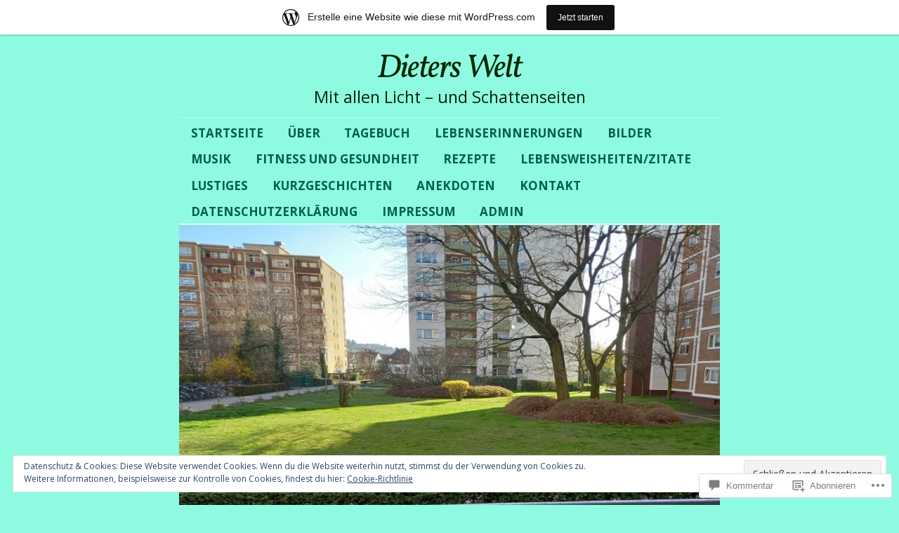

--- FILE ---
content_type: text/html; charset=UTF-8
request_url: https://dieka56welt.wordpress.com/2018/01/19/19-01-2018-freitag-entspannung-zur-mittagszeit/
body_size: 60220
content:
<!DOCTYPE html>
<!--[if IE 6]>
<html id="ie6" lang="de-DE">
<![endif]-->
<!--[if IE 8]>
<html id="ie8" lang="de-DE">
<![endif]-->
<!--[if (!IE)]><!-->
<html lang="de-DE">
<!--<![endif]-->

<head>
<meta charset="UTF-8" />
<title>19.01.2018 &#8211; Freitag , Entspannung zur Mittagszeit | Dieters Welt</title>
<link rel="profile" href="http://gmpg.org/xfn/11" />
<link rel="pingback" href="https://dieka56welt.wordpress.com/xmlrpc.php" />
<script type="text/javascript">
  WebFontConfig = {"google":{"families":["Vollkorn:i:latin,latin-ext","Open+Sans:r,i,b,bi:latin,latin-ext"]},"api_url":"https:\/\/fonts-api.wp.com\/css"};
  (function() {
    var wf = document.createElement('script');
    wf.src = '/wp-content/plugins/custom-fonts/js/webfont.js';
    wf.type = 'text/javascript';
    wf.async = 'true';
    var s = document.getElementsByTagName('script')[0];
    s.parentNode.insertBefore(wf, s);
	})();
</script><style id="jetpack-custom-fonts-css">.wf-active #site-title{font-family:"Vollkorn",serif;font-size:46.8px;font-style:italic;font-weight:400}.wf-active #site-title a{font-weight:400;font-style:italic}@media print{.wf-active #site-title{font-size:16.9pt;font-style:italic;font-weight:400}}.wf-active body, .wf-active input, .wf-active textarea{font-size:18.2px;font-family:"Open Sans",sans-serif}.wf-active sub, .wf-active sup{font-size:13px}.wf-active #site-description{font-family:"Open Sans",sans-serif;font-size:23.4px}.wf-active #access ul{font-family:"Open Sans",sans-serif;font-size:16.9px}.wf-active .entry-meta{font-size:15.6px;font-family:"Open Sans",sans-serif}.wf-active #content .gallery .gallery-caption{font-size:15.6px}.wf-active .entry-info{font-size:16.9px}.wf-active .wp-caption{font-size:15.6px;font-family:"Open Sans",sans-serif}.wf-active .home #content .aside{font-size:16.9px}.wf-active .widget-area, .wf-active .widget-area input{font-size:15.6px}.wf-active #wp-calendar caption{font-size:16.9px;font-family:"Open Sans",sans-serif}.wf-active #comments li.pingback p{font-size:15.6px;font-family:"Open Sans",sans-serif}.wf-active #comments .comment-author cite{font-size:20.8px}.wf-active #comments .comment-meta, .wf-active #comments .comment-meta a{font-size:15.6px;font-family:"Open Sans",sans-serif}.wf-active #respond .form-allowed-tags{font-size:15.6px}.wf-active #colophon{font-size:15.6px}@media print{.wf-active body, .wf-active input, .wf-active textarea{font-size:15.6pt;font-family:"Open Sans",sans-serif}}@media print{.wf-active #site-description{font-size:13pt}}@media print{.wf-active .entry-content{font-size:13pt}}@media print{.wf-active .wp-caption p{font-size:14.3pt}}@media print{.wf-active #comments{font-size:13pt}}.wf-active h1, .wf-active h2, .wf-active h3{font-family:"Vollkorn",serif;font-weight:400;font-style:italic}.wf-active .page-title{font-family:"Vollkorn",serif;font-size:16.9px;font-weight:400;font-style:italic}.wf-active .entry-title{font-size:26px;font-style:italic;font-weight:400}.wf-active .entry-content h1, .wf-active .entry-content h2{font-size:36.4px;font-style:italic;font-weight:400}.wf-active .entry-content h4{font-size:22.1px;font-style:italic;font-weight:400}.wf-active .entry-content h5, .wf-active .entry-content h6{font-weight:400;font-style:italic}.wf-active .entry-content h5{font-size:15.6px;font-style:italic;font-weight:400}.wf-active .entry-content h6{font-size:13px;font-style:italic;font-weight:400}.wf-active .entry-content thead th, .wf-active .entry-content tr th{font-weight:400;font-size:15.6px;font-style:italic;font-weight:400;font-family:"Vollkorn",serif}.wf-active .widget-title{font-family:"Vollkorn",serif;font-size:16.9px;font-weight:400;font-style:italic}.wf-active #wp-calendar th{font-size:14.3px;font-style:italic;font-weight:400}.wf-active #comments h3{font-family:"Vollkorn",serif;font-size:16.9px;font-weight:400;font-style:italic}@media print{.wf-active .entry-title{font-size:20.8pt;font-style:italic;font-weight:400}}</style>
<meta name='robots' content='max-image-preview:large' />
<meta name="google-site-verification" content="hnHSdzJZDi4-4rIN8cEMxTaNgxLwdJZmynmny9gMXnM" />
<link rel='dns-prefetch' href='//s0.wp.com' />
<link rel='dns-prefetch' href='//widgets.wp.com' />
<link rel='dns-prefetch' href='//wordpress.com' />
<link rel='dns-prefetch' href='//af.pubmine.com' />
<link rel="alternate" type="application/rss+xml" title="Dieters Welt &raquo; Feed" href="https://dieka56welt.wordpress.com/feed/" />
<link rel="alternate" type="application/rss+xml" title="Dieters Welt &raquo; Kommentar-Feed" href="https://dieka56welt.wordpress.com/comments/feed/" />
<link rel="alternate" type="application/rss+xml" title="Dieters Welt &raquo; 19.01.2018 &#8211; Freitag , Entspannung zur&nbsp;Mittagszeit Kommentar-Feed" href="https://dieka56welt.wordpress.com/2018/01/19/19-01-2018-freitag-entspannung-zur-mittagszeit/feed/" />
	<script type="text/javascript">
		/* <![CDATA[ */
		function addLoadEvent(func) {
			var oldonload = window.onload;
			if (typeof window.onload != 'function') {
				window.onload = func;
			} else {
				window.onload = function () {
					oldonload();
					func();
				}
			}
		}
		/* ]]> */
	</script>
	<link crossorigin='anonymous' rel='stylesheet' id='all-css-0-1' href='/_static/??-eJx9jFsKAjEMRTdkjYNS8UNcS2caSqfpg0lKcfdORRQf+BM4ufceaEVNOQkmgVhVoep8YmjeOhQGrGuag0dFpoFgLGQEGViuhNuJeQO/BTNKMVN4MMSc+7GV1vGCXWJVySwf9E9JPuBLfKev+kjZPQfRLAHFJ6dGs8Baff/08SWeh6Me9GF30vv5BiA5ZKI=&cssminify=yes' type='text/css' media='all' />
<style id='wp-emoji-styles-inline-css'>

	img.wp-smiley, img.emoji {
		display: inline !important;
		border: none !important;
		box-shadow: none !important;
		height: 1em !important;
		width: 1em !important;
		margin: 0 0.07em !important;
		vertical-align: -0.1em !important;
		background: none !important;
		padding: 0 !important;
	}
/*# sourceURL=wp-emoji-styles-inline-css */
</style>
<link crossorigin='anonymous' rel='stylesheet' id='all-css-2-1' href='/wp-content/plugins/gutenberg-core/v22.2.0/build/styles/block-library/style.css?m=1764855221i&cssminify=yes' type='text/css' media='all' />
<style id='wp-block-library-inline-css'>
.has-text-align-justify {
	text-align:justify;
}
.has-text-align-justify{text-align:justify;}

/*# sourceURL=wp-block-library-inline-css */
</style><style id='global-styles-inline-css'>
:root{--wp--preset--aspect-ratio--square: 1;--wp--preset--aspect-ratio--4-3: 4/3;--wp--preset--aspect-ratio--3-4: 3/4;--wp--preset--aspect-ratio--3-2: 3/2;--wp--preset--aspect-ratio--2-3: 2/3;--wp--preset--aspect-ratio--16-9: 16/9;--wp--preset--aspect-ratio--9-16: 9/16;--wp--preset--color--black: #000000;--wp--preset--color--cyan-bluish-gray: #abb8c3;--wp--preset--color--white: #ffffff;--wp--preset--color--pale-pink: #f78da7;--wp--preset--color--vivid-red: #cf2e2e;--wp--preset--color--luminous-vivid-orange: #ff6900;--wp--preset--color--luminous-vivid-amber: #fcb900;--wp--preset--color--light-green-cyan: #7bdcb5;--wp--preset--color--vivid-green-cyan: #00d084;--wp--preset--color--pale-cyan-blue: #8ed1fc;--wp--preset--color--vivid-cyan-blue: #0693e3;--wp--preset--color--vivid-purple: #9b51e0;--wp--preset--gradient--vivid-cyan-blue-to-vivid-purple: linear-gradient(135deg,rgb(6,147,227) 0%,rgb(155,81,224) 100%);--wp--preset--gradient--light-green-cyan-to-vivid-green-cyan: linear-gradient(135deg,rgb(122,220,180) 0%,rgb(0,208,130) 100%);--wp--preset--gradient--luminous-vivid-amber-to-luminous-vivid-orange: linear-gradient(135deg,rgb(252,185,0) 0%,rgb(255,105,0) 100%);--wp--preset--gradient--luminous-vivid-orange-to-vivid-red: linear-gradient(135deg,rgb(255,105,0) 0%,rgb(207,46,46) 100%);--wp--preset--gradient--very-light-gray-to-cyan-bluish-gray: linear-gradient(135deg,rgb(238,238,238) 0%,rgb(169,184,195) 100%);--wp--preset--gradient--cool-to-warm-spectrum: linear-gradient(135deg,rgb(74,234,220) 0%,rgb(151,120,209) 20%,rgb(207,42,186) 40%,rgb(238,44,130) 60%,rgb(251,105,98) 80%,rgb(254,248,76) 100%);--wp--preset--gradient--blush-light-purple: linear-gradient(135deg,rgb(255,206,236) 0%,rgb(152,150,240) 100%);--wp--preset--gradient--blush-bordeaux: linear-gradient(135deg,rgb(254,205,165) 0%,rgb(254,45,45) 50%,rgb(107,0,62) 100%);--wp--preset--gradient--luminous-dusk: linear-gradient(135deg,rgb(255,203,112) 0%,rgb(199,81,192) 50%,rgb(65,88,208) 100%);--wp--preset--gradient--pale-ocean: linear-gradient(135deg,rgb(255,245,203) 0%,rgb(182,227,212) 50%,rgb(51,167,181) 100%);--wp--preset--gradient--electric-grass: linear-gradient(135deg,rgb(202,248,128) 0%,rgb(113,206,126) 100%);--wp--preset--gradient--midnight: linear-gradient(135deg,rgb(2,3,129) 0%,rgb(40,116,252) 100%);--wp--preset--font-size--small: 13px;--wp--preset--font-size--medium: 20px;--wp--preset--font-size--large: 36px;--wp--preset--font-size--x-large: 42px;--wp--preset--font-family--albert-sans: 'Albert Sans', sans-serif;--wp--preset--font-family--alegreya: Alegreya, serif;--wp--preset--font-family--arvo: Arvo, serif;--wp--preset--font-family--bodoni-moda: 'Bodoni Moda', serif;--wp--preset--font-family--bricolage-grotesque: 'Bricolage Grotesque', sans-serif;--wp--preset--font-family--cabin: Cabin, sans-serif;--wp--preset--font-family--chivo: Chivo, sans-serif;--wp--preset--font-family--commissioner: Commissioner, sans-serif;--wp--preset--font-family--cormorant: Cormorant, serif;--wp--preset--font-family--courier-prime: 'Courier Prime', monospace;--wp--preset--font-family--crimson-pro: 'Crimson Pro', serif;--wp--preset--font-family--dm-mono: 'DM Mono', monospace;--wp--preset--font-family--dm-sans: 'DM Sans', sans-serif;--wp--preset--font-family--dm-serif-display: 'DM Serif Display', serif;--wp--preset--font-family--domine: Domine, serif;--wp--preset--font-family--eb-garamond: 'EB Garamond', serif;--wp--preset--font-family--epilogue: Epilogue, sans-serif;--wp--preset--font-family--fahkwang: Fahkwang, sans-serif;--wp--preset--font-family--figtree: Figtree, sans-serif;--wp--preset--font-family--fira-sans: 'Fira Sans', sans-serif;--wp--preset--font-family--fjalla-one: 'Fjalla One', sans-serif;--wp--preset--font-family--fraunces: Fraunces, serif;--wp--preset--font-family--gabarito: Gabarito, system-ui;--wp--preset--font-family--ibm-plex-mono: 'IBM Plex Mono', monospace;--wp--preset--font-family--ibm-plex-sans: 'IBM Plex Sans', sans-serif;--wp--preset--font-family--ibarra-real-nova: 'Ibarra Real Nova', serif;--wp--preset--font-family--instrument-serif: 'Instrument Serif', serif;--wp--preset--font-family--inter: Inter, sans-serif;--wp--preset--font-family--josefin-sans: 'Josefin Sans', sans-serif;--wp--preset--font-family--jost: Jost, sans-serif;--wp--preset--font-family--libre-baskerville: 'Libre Baskerville', serif;--wp--preset--font-family--libre-franklin: 'Libre Franklin', sans-serif;--wp--preset--font-family--literata: Literata, serif;--wp--preset--font-family--lora: Lora, serif;--wp--preset--font-family--merriweather: Merriweather, serif;--wp--preset--font-family--montserrat: Montserrat, sans-serif;--wp--preset--font-family--newsreader: Newsreader, serif;--wp--preset--font-family--noto-sans-mono: 'Noto Sans Mono', sans-serif;--wp--preset--font-family--nunito: Nunito, sans-serif;--wp--preset--font-family--open-sans: 'Open Sans', sans-serif;--wp--preset--font-family--overpass: Overpass, sans-serif;--wp--preset--font-family--pt-serif: 'PT Serif', serif;--wp--preset--font-family--petrona: Petrona, serif;--wp--preset--font-family--piazzolla: Piazzolla, serif;--wp--preset--font-family--playfair-display: 'Playfair Display', serif;--wp--preset--font-family--plus-jakarta-sans: 'Plus Jakarta Sans', sans-serif;--wp--preset--font-family--poppins: Poppins, sans-serif;--wp--preset--font-family--raleway: Raleway, sans-serif;--wp--preset--font-family--roboto: Roboto, sans-serif;--wp--preset--font-family--roboto-slab: 'Roboto Slab', serif;--wp--preset--font-family--rubik: Rubik, sans-serif;--wp--preset--font-family--rufina: Rufina, serif;--wp--preset--font-family--sora: Sora, sans-serif;--wp--preset--font-family--source-sans-3: 'Source Sans 3', sans-serif;--wp--preset--font-family--source-serif-4: 'Source Serif 4', serif;--wp--preset--font-family--space-mono: 'Space Mono', monospace;--wp--preset--font-family--syne: Syne, sans-serif;--wp--preset--font-family--texturina: Texturina, serif;--wp--preset--font-family--urbanist: Urbanist, sans-serif;--wp--preset--font-family--work-sans: 'Work Sans', sans-serif;--wp--preset--spacing--20: 0.44rem;--wp--preset--spacing--30: 0.67rem;--wp--preset--spacing--40: 1rem;--wp--preset--spacing--50: 1.5rem;--wp--preset--spacing--60: 2.25rem;--wp--preset--spacing--70: 3.38rem;--wp--preset--spacing--80: 5.06rem;--wp--preset--shadow--natural: 6px 6px 9px rgba(0, 0, 0, 0.2);--wp--preset--shadow--deep: 12px 12px 50px rgba(0, 0, 0, 0.4);--wp--preset--shadow--sharp: 6px 6px 0px rgba(0, 0, 0, 0.2);--wp--preset--shadow--outlined: 6px 6px 0px -3px rgb(255, 255, 255), 6px 6px rgb(0, 0, 0);--wp--preset--shadow--crisp: 6px 6px 0px rgb(0, 0, 0);}:where(.is-layout-flex){gap: 0.5em;}:where(.is-layout-grid){gap: 0.5em;}body .is-layout-flex{display: flex;}.is-layout-flex{flex-wrap: wrap;align-items: center;}.is-layout-flex > :is(*, div){margin: 0;}body .is-layout-grid{display: grid;}.is-layout-grid > :is(*, div){margin: 0;}:where(.wp-block-columns.is-layout-flex){gap: 2em;}:where(.wp-block-columns.is-layout-grid){gap: 2em;}:where(.wp-block-post-template.is-layout-flex){gap: 1.25em;}:where(.wp-block-post-template.is-layout-grid){gap: 1.25em;}.has-black-color{color: var(--wp--preset--color--black) !important;}.has-cyan-bluish-gray-color{color: var(--wp--preset--color--cyan-bluish-gray) !important;}.has-white-color{color: var(--wp--preset--color--white) !important;}.has-pale-pink-color{color: var(--wp--preset--color--pale-pink) !important;}.has-vivid-red-color{color: var(--wp--preset--color--vivid-red) !important;}.has-luminous-vivid-orange-color{color: var(--wp--preset--color--luminous-vivid-orange) !important;}.has-luminous-vivid-amber-color{color: var(--wp--preset--color--luminous-vivid-amber) !important;}.has-light-green-cyan-color{color: var(--wp--preset--color--light-green-cyan) !important;}.has-vivid-green-cyan-color{color: var(--wp--preset--color--vivid-green-cyan) !important;}.has-pale-cyan-blue-color{color: var(--wp--preset--color--pale-cyan-blue) !important;}.has-vivid-cyan-blue-color{color: var(--wp--preset--color--vivid-cyan-blue) !important;}.has-vivid-purple-color{color: var(--wp--preset--color--vivid-purple) !important;}.has-black-background-color{background-color: var(--wp--preset--color--black) !important;}.has-cyan-bluish-gray-background-color{background-color: var(--wp--preset--color--cyan-bluish-gray) !important;}.has-white-background-color{background-color: var(--wp--preset--color--white) !important;}.has-pale-pink-background-color{background-color: var(--wp--preset--color--pale-pink) !important;}.has-vivid-red-background-color{background-color: var(--wp--preset--color--vivid-red) !important;}.has-luminous-vivid-orange-background-color{background-color: var(--wp--preset--color--luminous-vivid-orange) !important;}.has-luminous-vivid-amber-background-color{background-color: var(--wp--preset--color--luminous-vivid-amber) !important;}.has-light-green-cyan-background-color{background-color: var(--wp--preset--color--light-green-cyan) !important;}.has-vivid-green-cyan-background-color{background-color: var(--wp--preset--color--vivid-green-cyan) !important;}.has-pale-cyan-blue-background-color{background-color: var(--wp--preset--color--pale-cyan-blue) !important;}.has-vivid-cyan-blue-background-color{background-color: var(--wp--preset--color--vivid-cyan-blue) !important;}.has-vivid-purple-background-color{background-color: var(--wp--preset--color--vivid-purple) !important;}.has-black-border-color{border-color: var(--wp--preset--color--black) !important;}.has-cyan-bluish-gray-border-color{border-color: var(--wp--preset--color--cyan-bluish-gray) !important;}.has-white-border-color{border-color: var(--wp--preset--color--white) !important;}.has-pale-pink-border-color{border-color: var(--wp--preset--color--pale-pink) !important;}.has-vivid-red-border-color{border-color: var(--wp--preset--color--vivid-red) !important;}.has-luminous-vivid-orange-border-color{border-color: var(--wp--preset--color--luminous-vivid-orange) !important;}.has-luminous-vivid-amber-border-color{border-color: var(--wp--preset--color--luminous-vivid-amber) !important;}.has-light-green-cyan-border-color{border-color: var(--wp--preset--color--light-green-cyan) !important;}.has-vivid-green-cyan-border-color{border-color: var(--wp--preset--color--vivid-green-cyan) !important;}.has-pale-cyan-blue-border-color{border-color: var(--wp--preset--color--pale-cyan-blue) !important;}.has-vivid-cyan-blue-border-color{border-color: var(--wp--preset--color--vivid-cyan-blue) !important;}.has-vivid-purple-border-color{border-color: var(--wp--preset--color--vivid-purple) !important;}.has-vivid-cyan-blue-to-vivid-purple-gradient-background{background: var(--wp--preset--gradient--vivid-cyan-blue-to-vivid-purple) !important;}.has-light-green-cyan-to-vivid-green-cyan-gradient-background{background: var(--wp--preset--gradient--light-green-cyan-to-vivid-green-cyan) !important;}.has-luminous-vivid-amber-to-luminous-vivid-orange-gradient-background{background: var(--wp--preset--gradient--luminous-vivid-amber-to-luminous-vivid-orange) !important;}.has-luminous-vivid-orange-to-vivid-red-gradient-background{background: var(--wp--preset--gradient--luminous-vivid-orange-to-vivid-red) !important;}.has-very-light-gray-to-cyan-bluish-gray-gradient-background{background: var(--wp--preset--gradient--very-light-gray-to-cyan-bluish-gray) !important;}.has-cool-to-warm-spectrum-gradient-background{background: var(--wp--preset--gradient--cool-to-warm-spectrum) !important;}.has-blush-light-purple-gradient-background{background: var(--wp--preset--gradient--blush-light-purple) !important;}.has-blush-bordeaux-gradient-background{background: var(--wp--preset--gradient--blush-bordeaux) !important;}.has-luminous-dusk-gradient-background{background: var(--wp--preset--gradient--luminous-dusk) !important;}.has-pale-ocean-gradient-background{background: var(--wp--preset--gradient--pale-ocean) !important;}.has-electric-grass-gradient-background{background: var(--wp--preset--gradient--electric-grass) !important;}.has-midnight-gradient-background{background: var(--wp--preset--gradient--midnight) !important;}.has-small-font-size{font-size: var(--wp--preset--font-size--small) !important;}.has-medium-font-size{font-size: var(--wp--preset--font-size--medium) !important;}.has-large-font-size{font-size: var(--wp--preset--font-size--large) !important;}.has-x-large-font-size{font-size: var(--wp--preset--font-size--x-large) !important;}.has-albert-sans-font-family{font-family: var(--wp--preset--font-family--albert-sans) !important;}.has-alegreya-font-family{font-family: var(--wp--preset--font-family--alegreya) !important;}.has-arvo-font-family{font-family: var(--wp--preset--font-family--arvo) !important;}.has-bodoni-moda-font-family{font-family: var(--wp--preset--font-family--bodoni-moda) !important;}.has-bricolage-grotesque-font-family{font-family: var(--wp--preset--font-family--bricolage-grotesque) !important;}.has-cabin-font-family{font-family: var(--wp--preset--font-family--cabin) !important;}.has-chivo-font-family{font-family: var(--wp--preset--font-family--chivo) !important;}.has-commissioner-font-family{font-family: var(--wp--preset--font-family--commissioner) !important;}.has-cormorant-font-family{font-family: var(--wp--preset--font-family--cormorant) !important;}.has-courier-prime-font-family{font-family: var(--wp--preset--font-family--courier-prime) !important;}.has-crimson-pro-font-family{font-family: var(--wp--preset--font-family--crimson-pro) !important;}.has-dm-mono-font-family{font-family: var(--wp--preset--font-family--dm-mono) !important;}.has-dm-sans-font-family{font-family: var(--wp--preset--font-family--dm-sans) !important;}.has-dm-serif-display-font-family{font-family: var(--wp--preset--font-family--dm-serif-display) !important;}.has-domine-font-family{font-family: var(--wp--preset--font-family--domine) !important;}.has-eb-garamond-font-family{font-family: var(--wp--preset--font-family--eb-garamond) !important;}.has-epilogue-font-family{font-family: var(--wp--preset--font-family--epilogue) !important;}.has-fahkwang-font-family{font-family: var(--wp--preset--font-family--fahkwang) !important;}.has-figtree-font-family{font-family: var(--wp--preset--font-family--figtree) !important;}.has-fira-sans-font-family{font-family: var(--wp--preset--font-family--fira-sans) !important;}.has-fjalla-one-font-family{font-family: var(--wp--preset--font-family--fjalla-one) !important;}.has-fraunces-font-family{font-family: var(--wp--preset--font-family--fraunces) !important;}.has-gabarito-font-family{font-family: var(--wp--preset--font-family--gabarito) !important;}.has-ibm-plex-mono-font-family{font-family: var(--wp--preset--font-family--ibm-plex-mono) !important;}.has-ibm-plex-sans-font-family{font-family: var(--wp--preset--font-family--ibm-plex-sans) !important;}.has-ibarra-real-nova-font-family{font-family: var(--wp--preset--font-family--ibarra-real-nova) !important;}.has-instrument-serif-font-family{font-family: var(--wp--preset--font-family--instrument-serif) !important;}.has-inter-font-family{font-family: var(--wp--preset--font-family--inter) !important;}.has-josefin-sans-font-family{font-family: var(--wp--preset--font-family--josefin-sans) !important;}.has-jost-font-family{font-family: var(--wp--preset--font-family--jost) !important;}.has-libre-baskerville-font-family{font-family: var(--wp--preset--font-family--libre-baskerville) !important;}.has-libre-franklin-font-family{font-family: var(--wp--preset--font-family--libre-franklin) !important;}.has-literata-font-family{font-family: var(--wp--preset--font-family--literata) !important;}.has-lora-font-family{font-family: var(--wp--preset--font-family--lora) !important;}.has-merriweather-font-family{font-family: var(--wp--preset--font-family--merriweather) !important;}.has-montserrat-font-family{font-family: var(--wp--preset--font-family--montserrat) !important;}.has-newsreader-font-family{font-family: var(--wp--preset--font-family--newsreader) !important;}.has-noto-sans-mono-font-family{font-family: var(--wp--preset--font-family--noto-sans-mono) !important;}.has-nunito-font-family{font-family: var(--wp--preset--font-family--nunito) !important;}.has-open-sans-font-family{font-family: var(--wp--preset--font-family--open-sans) !important;}.has-overpass-font-family{font-family: var(--wp--preset--font-family--overpass) !important;}.has-pt-serif-font-family{font-family: var(--wp--preset--font-family--pt-serif) !important;}.has-petrona-font-family{font-family: var(--wp--preset--font-family--petrona) !important;}.has-piazzolla-font-family{font-family: var(--wp--preset--font-family--piazzolla) !important;}.has-playfair-display-font-family{font-family: var(--wp--preset--font-family--playfair-display) !important;}.has-plus-jakarta-sans-font-family{font-family: var(--wp--preset--font-family--plus-jakarta-sans) !important;}.has-poppins-font-family{font-family: var(--wp--preset--font-family--poppins) !important;}.has-raleway-font-family{font-family: var(--wp--preset--font-family--raleway) !important;}.has-roboto-font-family{font-family: var(--wp--preset--font-family--roboto) !important;}.has-roboto-slab-font-family{font-family: var(--wp--preset--font-family--roboto-slab) !important;}.has-rubik-font-family{font-family: var(--wp--preset--font-family--rubik) !important;}.has-rufina-font-family{font-family: var(--wp--preset--font-family--rufina) !important;}.has-sora-font-family{font-family: var(--wp--preset--font-family--sora) !important;}.has-source-sans-3-font-family{font-family: var(--wp--preset--font-family--source-sans-3) !important;}.has-source-serif-4-font-family{font-family: var(--wp--preset--font-family--source-serif-4) !important;}.has-space-mono-font-family{font-family: var(--wp--preset--font-family--space-mono) !important;}.has-syne-font-family{font-family: var(--wp--preset--font-family--syne) !important;}.has-texturina-font-family{font-family: var(--wp--preset--font-family--texturina) !important;}.has-urbanist-font-family{font-family: var(--wp--preset--font-family--urbanist) !important;}.has-work-sans-font-family{font-family: var(--wp--preset--font-family--work-sans) !important;}
/*# sourceURL=global-styles-inline-css */
</style>

<style id='classic-theme-styles-inline-css'>
/*! This file is auto-generated */
.wp-block-button__link{color:#fff;background-color:#32373c;border-radius:9999px;box-shadow:none;text-decoration:none;padding:calc(.667em + 2px) calc(1.333em + 2px);font-size:1.125em}.wp-block-file__button{background:#32373c;color:#fff;text-decoration:none}
/*# sourceURL=/wp-includes/css/classic-themes.min.css */
</style>
<link crossorigin='anonymous' rel='stylesheet' id='all-css-4-1' href='/_static/??-eJx9j8EOwjAIhl/IyvTgvBgfxXQtmZ2jbQrdfHxZll3U7ELgh48fYM7GpSgYBaiaPNY+RAaXCqpO2QroBKEPFkckHTs65gP8x+bgexTFecuN4HsfyWpjui4XZDYaKVQy8lQv3uMGlGzdy6i0rlgbQCnFrfmYMPpUwFZJZEWC+8GAi4OuhtHDhKVTaxWXN/m7Xo650+3UXprm3J6a6/ABpBt3RQ==&cssminify=yes' type='text/css' media='all' />
<link rel='stylesheet' id='verbum-gutenberg-css-css' href='https://widgets.wp.com/verbum-block-editor/block-editor.css?ver=1738686361' media='all' />
<link crossorigin='anonymous' rel='stylesheet' id='all-css-6-1' href='/_static/??-eJyNjuEKwjAMhF/IWuZk4g/xWboSazRNStsx9vZGBzoVxH+5y33H2TEZL1yBq42DSTQE5GK9xKiWIbyCqvLhrNVZWbQsFZUuz2N+LDrrGaI2pKHXhuwIGWypE8FfSWQ/p82YdMAXs1icoScJeobH3Jf8BQUQQ+JdReE3YU7kMN/RYzw0u23T7dt2011uLt5xCw==&cssminify=yes' type='text/css' media='all' />
<style id='jetpack-global-styles-frontend-style-inline-css'>
:root { --font-headings: unset; --font-base: unset; --font-headings-default: -apple-system,BlinkMacSystemFont,"Segoe UI",Roboto,Oxygen-Sans,Ubuntu,Cantarell,"Helvetica Neue",sans-serif; --font-base-default: -apple-system,BlinkMacSystemFont,"Segoe UI",Roboto,Oxygen-Sans,Ubuntu,Cantarell,"Helvetica Neue",sans-serif;}
/*# sourceURL=jetpack-global-styles-frontend-style-inline-css */
</style>
<link crossorigin='anonymous' rel='stylesheet' id='all-css-8-1' href='/_static/??/wp-content/themes/h4/global.css,/wp-content/mu-plugins/widgets/css/widget-grid-and-list.css?m=1459448823j&cssminify=yes' type='text/css' media='all' />
<script type="text/javascript" id="jetpack_related-posts-js-extra">
/* <![CDATA[ */
var related_posts_js_options = {"post_heading":"h4"};
//# sourceURL=jetpack_related-posts-js-extra
/* ]]> */
</script>
<script type="text/javascript" id="wpcom-actionbar-placeholder-js-extra">
/* <![CDATA[ */
var actionbardata = {"siteID":"95839409","postID":"20692661","siteURL":"https://dieka56welt.wordpress.com","xhrURL":"https://dieka56welt.wordpress.com/wp-admin/admin-ajax.php","nonce":"51270742e5","isLoggedIn":"","statusMessage":"","subsEmailDefault":"instantly","proxyScriptUrl":"https://s0.wp.com/wp-content/js/wpcom-proxy-request.js?m=1513050504i&amp;ver=20211021","shortlink":"https://wp.me/p6u8cV-1oP6B","i18n":{"followedText":"Neue Beitr\u00e4ge von dieser Website erscheinen nun in deinem \u003Ca href=\"https://wordpress.com/reader\"\u003EReader\u003C/a\u003E","foldBar":"Diese Leiste einklappen","unfoldBar":"Diese Leiste aufklappen","shortLinkCopied":"Kurzlink in Zwischenablage kopiert"}};
//# sourceURL=wpcom-actionbar-placeholder-js-extra
/* ]]> */
</script>
<script type="text/javascript" id="jetpack-mu-wpcom-settings-js-before">
/* <![CDATA[ */
var JETPACK_MU_WPCOM_SETTINGS = {"assetsUrl":"https://s0.wp.com/wp-content/mu-plugins/jetpack-mu-wpcom-plugin/moon/jetpack_vendor/automattic/jetpack-mu-wpcom/src/build/"};
//# sourceURL=jetpack-mu-wpcom-settings-js-before
/* ]]> */
</script>
<script crossorigin='anonymous' type='text/javascript'  src='/_static/??-eJxdjd0KwjAMhV/ILHNQvRIfRbq2jNY2CU236du7gYh6dfg4f7gKOKYWqGGZQfI8RVJMoYl19zdjYSa8RXI4zjF7rCHbFjwIa9Nf6kqkLukBv4bTlskNpPLj+e+NmafP7crVW6/gslUNuhddEVyGXYCYYPJSt4lruRzPxvT9aRhMegHKMEgx'></script>
<script type="text/javascript" id="rlt-proxy-js-after">
/* <![CDATA[ */
	rltInitialize( {"token":null,"iframeOrigins":["https:\/\/widgets.wp.com"]} );
//# sourceURL=rlt-proxy-js-after
/* ]]> */
</script>
<link rel="EditURI" type="application/rsd+xml" title="RSD" href="https://dieka56welt.wordpress.com/xmlrpc.php?rsd" />
<meta name="generator" content="WordPress.com" />
<link rel="canonical" href="https://dieka56welt.wordpress.com/2018/01/19/19-01-2018-freitag-entspannung-zur-mittagszeit/" />
<link rel='shortlink' href='https://wp.me/p6u8cV-1oP6B' />
<link rel="alternate" type="application/json+oembed" href="https://public-api.wordpress.com/oembed/?format=json&amp;url=https%3A%2F%2Fdieka56welt.wordpress.com%2F2018%2F01%2F19%2F19-01-2018-freitag-entspannung-zur-mittagszeit%2F&amp;for=wpcom-auto-discovery" /><link rel="alternate" type="application/xml+oembed" href="https://public-api.wordpress.com/oembed/?format=xml&amp;url=https%3A%2F%2Fdieka56welt.wordpress.com%2F2018%2F01%2F19%2F19-01-2018-freitag-entspannung-zur-mittagszeit%2F&amp;for=wpcom-auto-discovery" />
<!-- Jetpack Open Graph Tags -->
<meta property="og:type" content="article" />
<meta property="og:title" content="19.01.2018 &#8211; Freitag , Entspannung zur Mittagszeit" />
<meta property="og:url" content="https://dieka56welt.wordpress.com/2018/01/19/19-01-2018-freitag-entspannung-zur-mittagszeit/" />
<meta property="og:description" content="&nbsp;" />
<meta property="article:published_time" content="2018-01-19T15:14:42+00:00" />
<meta property="article:modified_time" content="2018-01-19T15:14:42+00:00" />
<meta property="og:site_name" content="Dieters Welt" />
<meta property="og:image" content="http://img.youtube.com/vi/bokwSFugQLE/0.jpg" />
<meta property="og:image:secure_url" content="https://img.youtube.com/vi/bokwSFugQLE/0.jpg" />
<meta property="og:image:width" content="200" />
<meta property="og:image:height" content="200" />
<meta property="og:image:alt" content="" />
<meta property="og:locale" content="de_DE" />
<meta property="og:video:type" content="text/html" />
<meta property="og:video" content="http://www.youtube.com/embed/bokwSFugQLE" />
<meta property="og:video:secure_url" content="https://www.youtube.com/embed/bokwSFugQLE" />
<meta property="fb:app_id" content="249643311490" />
<meta property="article:publisher" content="https://www.facebook.com/WordPresscom" />
<meta name="twitter:text:title" content="19.01.2018 &#8211; Freitag , Entspannung zur&nbsp;Mittagszeit" />
<meta name="twitter:image" content="http://img.youtube.com/vi/bokwSFugQLE/0.jpg?w=640" />
<meta name="twitter:card" content="summary_large_image" />

<!-- End Jetpack Open Graph Tags -->
<link rel="shortcut icon" type="image/x-icon" href="https://s0.wp.com/i/favicon.ico?m=1713425267i" sizes="16x16 24x24 32x32 48x48" />
<link rel="icon" type="image/x-icon" href="https://s0.wp.com/i/favicon.ico?m=1713425267i" sizes="16x16 24x24 32x32 48x48" />
<link rel="apple-touch-icon" href="https://s0.wp.com/i/webclip.png?m=1713868326i" />
<link rel='openid.server' href='https://dieka56welt.wordpress.com/?openidserver=1' />
<link rel='openid.delegate' href='https://dieka56welt.wordpress.com/' />
<link rel="search" type="application/opensearchdescription+xml" href="https://dieka56welt.wordpress.com/osd.xml" title="Dieters Welt" />
<link rel="search" type="application/opensearchdescription+xml" href="https://s1.wp.com/opensearch.xml" title="WordPress.com" />
<meta name="theme-color" content="#8efae1" />
<style type="text/css">.recentcomments a{display:inline !important;padding:0 !important;margin:0 !important;}</style>		<style type="text/css">
			.recentcomments a {
				display: inline !important;
				padding: 0 !important;
				margin: 0 !important;
			}

			table.recentcommentsavatartop img.avatar, table.recentcommentsavatarend img.avatar {
				border: 0px;
				margin: 0;
			}

			table.recentcommentsavatartop a, table.recentcommentsavatarend a {
				border: 0px !important;
				background-color: transparent !important;
			}

			td.recentcommentsavatarend, td.recentcommentsavatartop {
				padding: 0px 0px 1px 0px;
				margin: 0px;
			}

			td.recentcommentstextend {
				border: none !important;
				padding: 0px 0px 2px 10px;
			}

			.rtl td.recentcommentstextend {
				padding: 0px 10px 2px 0px;
			}

			td.recentcommentstexttop {
				border: none;
				padding: 0px 0px 0px 10px;
			}

			.rtl td.recentcommentstexttop {
				padding: 0px 10px 0px 0px;
			}
		</style>
		<style>
.milestone-widget {
	--milestone-text-color: #333333;
	--milestone-bg-color: #ffffff;
	--milestone-border-color:#cccccc;
}
</style>
		<meta name="description" content="&nbsp;" />
<style type="text/css" id="custom-background-css">
body.custom-background { background-color: #8efae1; }
</style>
	<script type="text/javascript">
/* <![CDATA[ */
var wa_client = {}; wa_client.cmd = []; wa_client.config = { 'blog_id': 95839409, 'blog_language': 'de', 'is_wordads': false, 'hosting_type': 0, 'afp_account_id': null, 'afp_host_id': 5038568878849053, 'theme': 'pub/coraline', '_': { 'title': 'Werbung', 'privacy_settings': 'Datenschutz-Einstellungen' }, 'formats': [ 'inline', 'belowpost', 'bottom_sticky', 'sidebar_sticky_right', 'sidebar', 'gutenberg_rectangle', 'gutenberg_leaderboard', 'gutenberg_mobile_leaderboard', 'gutenberg_skyscraper' ] };
/* ]]> */
</script>
		<script type="text/javascript">

			window.doNotSellCallback = function() {

				var linkElements = [
					'a[href="https://wordpress.com/?ref=footer_blog"]',
					'a[href="https://wordpress.com/?ref=footer_website"]',
					'a[href="https://wordpress.com/?ref=vertical_footer"]',
					'a[href^="https://wordpress.com/?ref=footer_segment_"]',
				].join(',');

				var dnsLink = document.createElement( 'a' );
				dnsLink.href = 'https://wordpress.com/de/advertising-program-optout/';
				dnsLink.classList.add( 'do-not-sell-link' );
				dnsLink.rel = 'nofollow';
				dnsLink.style.marginLeft = '0.5em';
				dnsLink.textContent = 'Meine persönlichen Informationen nicht verkaufen oder weitergeben';

				var creditLinks = document.querySelectorAll( linkElements );

				if ( 0 === creditLinks.length ) {
					return false;
				}

				Array.prototype.forEach.call( creditLinks, function( el ) {
					el.insertAdjacentElement( 'afterend', dnsLink );
				});

				return true;
			};

		</script>
		<style type="text/css" id="custom-colors-css">#infinite-handle span { color: #191919;}
body { background-color: #8efae1;}
body { color: #004C3A;}
.sticky { background-color: #75F9DA;}
.sticky { border-color: #2CF6C7;}
#branding img { border-color: #BFFCEE;}
#access, #footer, #colophon { border-color: #BFFCEE;}
#access li:hover > a,#access ul ul :hover > a { color: #8efae1;}
#access .current-menu-item a,#access .current-menu-ancestor a,#access .current_page_item a,#access .current_page_ancestor a { color: #8efae1;}
#access a { color: #005F49;}
#access ul ul a { background-color: #005F49;}
#access ul ul a { color: #8efae1;}
#access ul ul a:hover { color: #F0FEFB;}
#access li:hover > a,#access ul ul :hover > a { background-color: #005F49;}
#access .current-menu-item a,#access .current-menu-ancestor a,#access .current_page_item a,#access .current_page_ancestor a { background-color: #005F49;}
.entry-info .comments-link a:hover { color: #8efae1;}
.widget-title { border-bottom-color: #BFFCEE;}
.widget-title { border-top-color: #BFFCEE;}
.infinite-scroll .infinite-loader { color: #002D21;}
#infinite-handle span { background-color: #07B58C;}
#infinite-handle span { border-color: #058466;}
#colophon { color: #016E55;}
#colophon a { color: #003829;}
html,body,div,span,applet,object,iframe,h1,h2,h3,h4,h5,h6,p,blockquote,pre,a,abbr,acronym,address,big,cite,code,del,dfn,em,font,ins,kbd,q,s,samp,small,strike,strong,sub,sup,tt,var,dl,dt,dd,ol,ul,li,fieldset,form,label,legend,caption,table,tbody,tfoot,thead,tr,th,td { border-color: #070786;}
a img { border-color: #070786;}
h1,h2,h3 { color: #070786;}
hr { border-color: #070786;}
h1 a,h2 a,h3 a { color: #070786;}
#site-title a { color: #070786;}
#site-description { color: #070786;}
.entry-title a { color: #070786;}
.entry-title a:hover { color: #020226;}
.widget-title a { color: #070786;}
a, a:visited { color: #890000;}
a:active, a:hover { color: #7E0505;}
.navigation a:visited { color: #de0b0b;}
#wp-calendar a:visited { color: #de0b0b;}
.entry-meta, .entry-meta a, .entry-content h4, #content .gallery .gallery-caption, .entry-info, .entry-info a { color: #C30808;}
.entry-info .comments-link a { color: #C30808;}
#masthead #site-title a, #masthead #site-description { color: #012703;}
.entry-meta a:hover { color: #012703;}
.entry-info a:hover { color: #012703;}
.navigation a:visited:hover,.navigation a:active,.navigation a:hover { color: #012703;}
#wp-calendar a:visited:hover { color: #012703;}
#comments .comment-meta a:hover { color: #012703;}
#colophon a:hover { color: #012703;}
</style>
<script type="text/javascript">
	window.google_analytics_uacct = "UA-52447-2";
</script>

<script type="text/javascript">
	var _gaq = _gaq || [];
	_gaq.push(['_setAccount', 'UA-52447-2']);
	_gaq.push(['_gat._anonymizeIp']);
	_gaq.push(['_setDomainName', 'wordpress.com']);
	_gaq.push(['_initData']);
	_gaq.push(['_trackPageview']);

	(function() {
		var ga = document.createElement('script'); ga.type = 'text/javascript'; ga.async = true;
		ga.src = ('https:' == document.location.protocol ? 'https://ssl' : 'http://www') + '.google-analytics.com/ga.js';
		(document.getElementsByTagName('head')[0] || document.getElementsByTagName('body')[0]).appendChild(ga);
	})();
</script>
<link crossorigin='anonymous' rel='stylesheet' id='all-css-0-3' href='/_static/??-eJyNjEEKwkAMRS/kNNSixYV4FLGZUFInyWAy9PpWFMSdu//4jwdrTWgapAHSUi1tZnVYKOoN7x8GMVO4siJMjUsGb5Pjg2uwbfIPdcLaofsO/i+L5VbIYeU8UzgIbxSm9F3p/b3KFzn342E4jceh3y9POa9I5A==&cssminify=yes' type='text/css' media='all' />
</head>

<body class="wp-singular post-template-default single single-post postid-20692661 single-format-standard custom-background wp-theme-pubcoraline customizer-styles-applied two-column content-sidebar jetpack-reblog-enabled has-marketing-bar has-marketing-bar-theme-coraline">
<div id="container" class="hfeed contain">
	<div id="header">
		<div id="masthead" role="banner">
						<div id="site-title">
				<span>
					<a href="https://dieka56welt.wordpress.com/" title="Dieters Welt" rel="home">Dieters Welt</a>
				</span>
			</div>
			<div id="site-description">Mit allen Licht &#8211; und Schattenseiten</div>
		</div><!-- #masthead -->

		<div id="access" role="navigation">
		  			<div class="skip-link screen-reader-text"><a href="#content" title="Zum Inhalt springen">Zum Inhalt springen</a></div>
						<div class="menu-header"><ul id="menu-menu-1" class="menu"><li id="menu-item-10" class="menu-item menu-item-type-custom menu-item-object-custom menu-item-home menu-item-10"><a href="https://dieka56welt.wordpress.com/">Startseite</a></li>
<li id="menu-item-20690655" class="menu-item menu-item-type-post_type menu-item-object-post menu-item-20690655"><a href="https://dieka56welt.wordpress.com/2017/08/26/ueber-mich-und-meinen-blog/">Über</a></li>
<li id="menu-item-20678415" class="menu-item menu-item-type-taxonomy menu-item-object-category menu-item-has-children menu-item-20678415"><a href="https://dieka56welt.wordpress.com/category/tagebuch/">Tagebuch</a>
<ul class="sub-menu">
	<li id="menu-item-20678416" class="menu-item menu-item-type-taxonomy menu-item-object-category menu-item-20678416"><a href="https://dieka56welt.wordpress.com/category/tagebuch/alltaegliches/">Alltägliches</a></li>
	<li id="menu-item-20688025" class="menu-item menu-item-type-taxonomy menu-item-object-category menu-item-20688025"><a href="https://dieka56welt.wordpress.com/category/tagebuch/gedankensplitter/">Gedankensplitter</a></li>
	<li id="menu-item-20700893" class="menu-item menu-item-type-taxonomy menu-item-object-category menu-item-20700893"><a href="https://dieka56welt.wordpress.com/category/tagebuch/traumtagebuch/">Traumtagebuch</a></li>
	<li id="menu-item-20678634" class="menu-item menu-item-type-taxonomy menu-item-object-category menu-item-20678634"><a href="https://dieka56welt.wordpress.com/category/tagebuch/erlebnisse/">Erlebnisse</a></li>
	<li id="menu-item-20679258" class="menu-item menu-item-type-taxonomy menu-item-object-category menu-item-20679258"><a href="https://dieka56welt.wordpress.com/category/tagebuch/fragen/">Fragen</a></li>
	<li id="menu-item-20678419" class="menu-item menu-item-type-taxonomy menu-item-object-category menu-item-20678419"><a href="https://dieka56welt.wordpress.com/category/tagebuch/wissenswertes/">Wissenswertes</a></li>
	<li id="menu-item-20678635" class="menu-item menu-item-type-taxonomy menu-item-object-category menu-item-20678635"><a href="https://dieka56welt.wordpress.com/category/tagebuch/sonstiges-tagebuch/">Sonstiges</a></li>
	<li id="menu-item-20739607" class="menu-item menu-item-type-custom menu-item-object-custom menu-item-20739607"><a href="https://dieka56welt.wordpress.com/2025/07/18/digital-detox-inhaltsverzeichnis-automatische-dynamische-generierung-nach-erstellungsdatum-aufsteigend-sortiert-stand-18-07-2025/">digital Detox</a></li>
	<li id="menu-item-20711358" class="menu-item menu-item-type-taxonomy menu-item-object-category menu-item-20711358"><a href="https://dieka56welt.wordpress.com/category/tagebuch/aufreger-der-woche/">Aufreger der Woche</a></li>
</ul>
</li>
<li id="menu-item-20676869" class="menu-item menu-item-type-taxonomy menu-item-object-category menu-item-has-children menu-item-20676869"><a href="https://dieka56welt.wordpress.com/category/lebenserinnerungen/">Lebenserinnerungen</a>
<ul class="sub-menu">
	<li id="menu-item-20700147" class="menu-item menu-item-type-taxonomy menu-item-object-category menu-item-20700147"><a href="https://dieka56welt.wordpress.com/category/lebenserinnerungen/inhaltsverzeichnisse/">Inhaltsverzeichnisse</a></li>
	<li id="menu-item-20676886" class="menu-item menu-item-type-taxonomy menu-item-object-category menu-item-20676886"><a href="https://dieka56welt.wordpress.com/category/lebenserinnerungen/kindheit/">Kindheit</a></li>
	<li id="menu-item-20695180" class="menu-item menu-item-type-taxonomy menu-item-object-category menu-item-20695180"><a href="https://dieka56welt.wordpress.com/category/lebenserinnerungen/jugend/">Jugend</a></li>
	<li id="menu-item-20700847" class="menu-item menu-item-type-taxonomy menu-item-object-category menu-item-20700847"><a href="https://dieka56welt.wordpress.com/category/lebenserinnerungen/musizieren/">Musizieren</a></li>
	<li id="menu-item-20692505" class="menu-item menu-item-type-taxonomy menu-item-object-category menu-item-has-children menu-item-20692505"><a href="https://dieka56welt.wordpress.com/category/lebenserinnerungen/marine/">Marine</a>
	<ul class="sub-menu">
		<li id="menu-item-20729854" class="menu-item menu-item-type-custom menu-item-object-custom menu-item-20729854"><a href="https://wp.me/p6u8cV-1oRhC">Lebenserinnerungen &#8211; Marine – komplett</a></li>
		<li id="menu-item-20729855" class="menu-item menu-item-type-custom menu-item-object-custom menu-item-20729855"><a href="https://wp.me/p6u8cV-1oXLD">Ausbildung auf Sylt &#8211; Inhaltsverzeichnis</a></li>
		<li id="menu-item-20729856" class="menu-item menu-item-type-custom menu-item-object-custom menu-item-20729856"><a href="https://wp.me/p6u8cV-1oVpU">1. Dienststelle &#8211; Inhaltsverzeichnis</a></li>
		<li id="menu-item-20729857" class="menu-item menu-item-type-custom menu-item-object-custom menu-item-20729857"><a href="https://wp.me/p6u8cV-1oX5P">2. Dienststelle – Inhaltsverzeichnis</a></li>
	</ul>
</li>
	<li id="menu-item-20724243" class="menu-item menu-item-type-taxonomy menu-item-object-category menu-item-has-children menu-item-20724243"><a href="https://dieka56welt.wordpress.com/category/lebenserinnerungen/frankfurter-zeit/">Frankfurter Zeit</a>
	<ul class="sub-menu">
		<li id="menu-item-20726396" class="menu-item menu-item-type-custom menu-item-object-custom menu-item-20726396"><a href="https://wp.me/p6u8cV-1oXk0">Inhaltsverzeichnis</a></li>
	</ul>
</li>
	<li id="menu-item-20676880" class="menu-item menu-item-type-taxonomy menu-item-object-category menu-item-has-children menu-item-20676880"><a href="https://dieka56welt.wordpress.com/category/lebenserinnerungen/berufsleben/">Berufsleben</a>
	<ul class="sub-menu">
		<li id="menu-item-20729858" class="menu-item menu-item-type-custom menu-item-object-custom menu-item-20729858"><a href="https://wp.me/p6u8cV-1oXKW">Lehre und 1. Stelle &#8212; Industriekaufmann</a></li>
		<li id="menu-item-20729859" class="menu-item menu-item-type-custom menu-item-object-custom menu-item-20729859"><a href="https://wp.me/p6u8cV-1oXLD">Marine – Ausbildung</a></li>
		<li id="menu-item-20729860" class="menu-item menu-item-type-custom menu-item-object-custom menu-item-20729860"><a href="https://wp.me/p6u8cV-1oVKc">Marine – Schiff</a></li>
		<li id="menu-item-20729861" class="menu-item menu-item-type-custom menu-item-object-custom menu-item-20729861"><a href="https://wp.me/p6u8cV-1oX5P">Marine &#8211; Land</a></li>
		<li id="menu-item-20729862" class="menu-item menu-item-type-custom menu-item-object-custom menu-item-20729862"><a href="https://wp.me/p6u8cV-1oXKP">EDV-Ausbildung</a></li>
		<li id="menu-item-20727069" class="menu-item menu-item-type-custom menu-item-object-custom menu-item-20727069"><a href="https://wp.me/p6u8cV-1oY3n">Immobilienmakler</a></li>
		<li id="menu-item-20729871" class="menu-item menu-item-type-custom menu-item-object-custom menu-item-has-children menu-item-20729871"><a href="https://wp.me/p6u8cV-1oYME">Organisationsberater</a>
		<ul class="sub-menu">
			<li id="menu-item-20740044" class="menu-item menu-item-type-custom menu-item-object-custom menu-item-20740044"><a href="https://dieka56welt.wordpress.com/2025/08/04/lebenserinnerungen-angestellter-organisationsberater-inhaltsverzeichnis/">Supporterlebnisse</a></li>
			<li id="menu-item-20740056" class="menu-item menu-item-type-custom menu-item-object-custom menu-item-20740056"><a href="https://dieka56welt.wordpress.com/2024/12/18/lebenserinnerungen-hannover-messe-inhaltsverzeichnis/">Hannovermesse</a></li>
			<li id="menu-item-20740417" class="menu-item menu-item-type-custom menu-item-object-custom menu-item-20740417"><a href="https://dieka56welt.wordpress.com/2025/08/08/lebenserinnerungen-deutscher-wetterdienst-inhaltsverzeichnis-stand-08-08-2025/">Deutscher Wetterdienst</a></li>
			<li id="menu-item-20740418" class="menu-item menu-item-type-custom menu-item-object-custom menu-item-20740418"><a href="https://dieka56welt.wordpress.com/2025/08/10/lebenserinnerungen-kleinprojekte-inhaltsverzeichnis-stand-09-08-2025/">Diverse Kleinprojekte</a></li>
		</ul>
</li>
		<li id="menu-item-20729868" class="menu-item menu-item-type-custom menu-item-object-custom menu-item-20729868"><a href="https://wp.me/p6u8cV-1oYMH">freiberuflicher Orga-Berater</a></li>
	</ul>
</li>
	<li id="menu-item-20699061" class="menu-item menu-item-type-taxonomy menu-item-object-category menu-item-20699061"><a href="https://dieka56welt.wordpress.com/category/lebenserinnerungen/koki/">Koki</a></li>
	<li id="menu-item-20676879" class="menu-item menu-item-type-taxonomy menu-item-object-category menu-item-20676879"><a href="https://dieka56welt.wordpress.com/category/lebenserinnerungen/freddy/">Freddy</a></li>
	<li id="menu-item-20692232" class="menu-item menu-item-type-taxonomy menu-item-object-category menu-item-20692232"><a href="https://dieka56welt.wordpress.com/category/lebenserinnerungen/gismo/">Gismo</a></li>
	<li id="menu-item-20676884" class="menu-item menu-item-type-taxonomy menu-item-object-category menu-item-20676884"><a href="https://dieka56welt.wordpress.com/category/lebenserinnerungen/wuschel/">Wuschel</a></li>
	<li id="menu-item-20686547" class="menu-item menu-item-type-taxonomy menu-item-object-category menu-item-20686547"><a href="https://dieka56welt.wordpress.com/category/lebenserinnerungen/bonnie-lebenserinnerungen/">Bonnie</a></li>
	<li id="menu-item-20716785" class="menu-item menu-item-type-taxonomy menu-item-object-category menu-item-has-children menu-item-20716785"><a href="https://dieka56welt.wordpress.com/category/lebenserinnerungen/spirituelle-suche/">spirituelle Suche/Reise</a>
	<ul class="sub-menu">
		<li id="menu-item-20741130" class="menu-item menu-item-type-custom menu-item-object-custom menu-item-20741130"><a href="https://dieka56welt.wordpress.com/2024/04/15/lebenserinnerungen-spirituelle-suche-inhaltsverzeichnis-automatische-dynamische-generierung-nach-erstellungsdatum-aufsteigend-sortiert/">Inhaltsverzeichnis</a></li>
	</ul>
</li>
	<li id="menu-item-20715601" class="menu-item menu-item-type-taxonomy menu-item-object-category menu-item-has-children menu-item-20715601"><a href="https://dieka56welt.wordpress.com/category/lebenserinnerungen/krankheiten/">Krankheiten/Unfälle</a>
	<ul class="sub-menu">
		<li id="menu-item-20731083" class="menu-item menu-item-type-custom menu-item-object-custom menu-item-20731083"><a href="https://wp.me/p6u8cV-1oZ5R">Inhaltsverzeichnis</a></li>
	</ul>
</li>
	<li id="menu-item-20676885" class="menu-item menu-item-type-taxonomy menu-item-object-category menu-item-20676885"><a href="https://dieka56welt.wordpress.com/category/lebenserinnerungen/sonstiges/">Sonstiges</a></li>
</ul>
</li>
<li id="menu-item-20678437" class="menu-item menu-item-type-taxonomy menu-item-object-category menu-item-has-children menu-item-20678437"><a href="https://dieka56welt.wordpress.com/category/bilder/">Bilder</a>
<ul class="sub-menu">
	<li id="menu-item-20679688" class="menu-item menu-item-type-custom menu-item-object-custom menu-item-20679688"><a href="https://dieka56welt.wordpress.com/?attachment_id=20679687">Medienübersicht</a></li>
	<li id="menu-item-20678441" class="menu-item menu-item-type-taxonomy menu-item-object-category menu-item-20678441"><a href="https://dieka56welt.wordpress.com/category/bilder/wuschel-bilder/">Wuschel</a></li>
	<li id="menu-item-20678439" class="menu-item menu-item-type-taxonomy menu-item-object-category menu-item-20678439"><a href="https://dieka56welt.wordpress.com/category/bilder/bonnie/">Bonnie</a></li>
	<li id="menu-item-20692231" class="menu-item menu-item-type-taxonomy menu-item-object-category menu-item-20692231"><a href="https://dieka56welt.wordpress.com/category/bilder/gismo-bilder/">Gismo</a></li>
	<li id="menu-item-20692506" class="menu-item menu-item-type-taxonomy menu-item-object-category menu-item-20692506"><a href="https://dieka56welt.wordpress.com/category/bilder/marine-bilder/">Marine</a></li>
	<li id="menu-item-20678440" class="menu-item menu-item-type-taxonomy menu-item-object-category menu-item-20678440"><a href="https://dieka56welt.wordpress.com/category/bilder/rezepte-bilder/">Rezepte</a></li>
	<li id="menu-item-20679218" class="menu-item menu-item-type-taxonomy menu-item-object-category menu-item-20679218"><a href="https://dieka56welt.wordpress.com/category/bilder/sonstige/">Sonstige</a></li>
</ul>
</li>
<li id="menu-item-20676891" class="menu-item menu-item-type-taxonomy menu-item-object-category menu-item-has-children menu-item-20676891"><a href="https://dieka56welt.wordpress.com/category/musik/">Musik</a>
<ul class="sub-menu">
	<li id="menu-item-20700194" class="menu-item menu-item-type-taxonomy menu-item-object-category menu-item-20700194"><a href="https://dieka56welt.wordpress.com/category/musik/babsie/">Babsie</a></li>
	<li id="menu-item-20687242" class="menu-item menu-item-type-taxonomy menu-item-object-category menu-item-20687242"><a href="https://dieka56welt.wordpress.com/category/musik/">sonstige</a></li>
</ul>
</li>
<li id="menu-item-20705068" class="menu-item menu-item-type-taxonomy menu-item-object-category menu-item-has-children menu-item-20705068"><a href="https://dieka56welt.wordpress.com/category/fitness-und-gesundheit/">Fitness und Gesundheit</a>
<ul class="sub-menu">
	<li id="menu-item-20731450" class="menu-item menu-item-type-custom menu-item-object-custom menu-item-20731450"><a href="https://wp.me/p6u8cV-1oXOM">Inhaltsverzeichnis</a></li>
	<li id="menu-item-20703528" class="menu-item menu-item-type-taxonomy menu-item-object-category menu-item-20703528"><a href="https://dieka56welt.wordpress.com/category/tagebuch/fitnesstagebuch/">Fitnesstagebuch</a></li>
</ul>
</li>
<li id="menu-item-20677044" class="menu-item menu-item-type-taxonomy menu-item-object-category menu-item-has-children menu-item-20677044"><a href="https://dieka56welt.wordpress.com/category/rezepte/">Rezepte</a>
<ul class="sub-menu">
	<li id="menu-item-20706662" class="menu-item menu-item-type-taxonomy menu-item-object-category menu-item-20706662"><a href="https://dieka56welt.wordpress.com/category/rezepte/inhaltsverzeichnisse-rezepte/">Inhaltsverzeichnisse</a></li>
	<li id="menu-item-20677046" class="menu-item menu-item-type-taxonomy menu-item-object-category menu-item-has-children menu-item-20677046"><a href="https://dieka56welt.wordpress.com/category/rezepte/grundlagen/">Grundrezepte</a>
	<ul class="sub-menu">
		<li id="menu-item-20679665" class="menu-item menu-item-type-custom menu-item-object-custom menu-item-20679665"><a href="https://dieka56welt.wordpress.com/tag/sossen/">Soßen</a></li>
		<li id="menu-item-20679984" class="menu-item menu-item-type-custom menu-item-object-custom menu-item-20679984"><a href="https://dieka56welt.wordpress.com/tag/dressing">Dressing</a></li>
		<li id="menu-item-20708217" class="menu-item menu-item-type-taxonomy menu-item-object-category menu-item-20708217"><a href="https://dieka56welt.wordpress.com/category/rezepte/kochen/suppen/">Suppen</a></li>
		<li id="menu-item-20680000" class="menu-item menu-item-type-custom menu-item-object-custom menu-item-20680000"><a href="https://dieka56welt.wordpress.com/tag/grundrezept">Sonstiges</a></li>
	</ul>
</li>
	<li id="menu-item-20677047" class="menu-item menu-item-type-taxonomy menu-item-object-category menu-item-has-children menu-item-20677047"><a href="https://dieka56welt.wordpress.com/category/rezepte/kochen/">Kochen</a>
	<ul class="sub-menu">
		<li id="menu-item-20680002" class="menu-item menu-item-type-custom menu-item-object-custom menu-item-20680002"><a href="https://dieka56welt.wordpress.com/tag/salat">Salate</a></li>
		<li id="menu-item-20680001" class="menu-item menu-item-type-custom menu-item-object-custom menu-item-20680001"><a href="https://dieka56welt.wordpress.com/tag/vorspeise">Vorspeisen</a></li>
		<li id="menu-item-20680003" class="menu-item menu-item-type-custom menu-item-object-custom menu-item-20680003"><a href="https://dieka56welt.wordpress.com/tag/Hauptgericht">Hauptgerichte</a></li>
		<li id="menu-item-20680004" class="menu-item menu-item-type-custom menu-item-object-custom menu-item-20680004"><a href="https://dieka56welt.wordpress.com/tag/Nachtisch">Nachtisch</a></li>
	</ul>
</li>
	<li id="menu-item-20677045" class="menu-item menu-item-type-taxonomy menu-item-object-category menu-item-has-children menu-item-20677045"><a href="https://dieka56welt.wordpress.com/category/rezepte/backen/">Backen</a>
	<ul class="sub-menu">
		<li id="menu-item-20679666" class="menu-item menu-item-type-custom menu-item-object-custom menu-item-20679666"><a href="https://dieka56welt.wordpress.com/tag/brotrezept/">Brot</a></li>
		<li id="menu-item-20680006" class="menu-item menu-item-type-custom menu-item-object-custom menu-item-20680006"><a href="https://dieka56welt.wordpress.com/tag/kuchen">Kuchen</a></li>
	</ul>
</li>
	<li id="menu-item-20677048" class="menu-item menu-item-type-taxonomy menu-item-object-category menu-item-20677048"><a href="https://dieka56welt.wordpress.com/category/rezepte/sonstiges-rezepte/">Sonstiges</a></li>
</ul>
</li>
<li id="menu-item-20676893" class="menu-item menu-item-type-taxonomy menu-item-object-category menu-item-20676893"><a href="https://dieka56welt.wordpress.com/category/lebensweisheitzitat/">Lebensweisheiten/Zitate</a></li>
<li id="menu-item-20676892" class="menu-item menu-item-type-taxonomy menu-item-object-category current-post-ancestor current-menu-parent current-post-parent menu-item-has-children menu-item-20676892"><a href="https://dieka56welt.wordpress.com/category/lustiges/">Lustiges</a>
<ul class="sub-menu">
	<li id="menu-item-20687800" class="menu-item menu-item-type-taxonomy menu-item-object-post_tag menu-item-20687800"><a href="https://dieka56welt.wordpress.com/tag/witze/">Witze</a></li>
	<li id="menu-item-20687801" class="menu-item menu-item-type-taxonomy menu-item-object-post_tag menu-item-20687801"><a href="https://dieka56welt.wordpress.com/tag/tiervideo/">Lustige Videos</a></li>
</ul>
</li>
<li id="menu-item-20692092" class="menu-item menu-item-type-taxonomy menu-item-object-category menu-item-20692092"><a href="https://dieka56welt.wordpress.com/category/kurzgeschichten/">Kurzgeschichten</a></li>
<li id="menu-item-20697630" class="menu-item menu-item-type-taxonomy menu-item-object-category menu-item-has-children menu-item-20697630"><a href="https://dieka56welt.wordpress.com/category/anekdoten/">Anekdoten</a>
<ul class="sub-menu">
	<li id="menu-item-20740243" class="menu-item menu-item-type-custom menu-item-object-custom menu-item-20740243"><a href="https://dieka56welt.wordpress.com/2022/06/26/lebenserinnerungen-anekdoten-inhaltsverzeichnis-automatische-dynamische-generierung-nach-erstellungsdatum-aufsteigend-sortiert/">Inhaltsverzeichnis</a></li>
</ul>
</li>
<li id="menu-item-20730549" class="menu-item menu-item-type-post_type menu-item-object-page menu-item-20730549"><a href="https://dieka56welt.wordpress.com/kontakt/">Kontakt</a></li>
<li id="menu-item-20694205" class="menu-item menu-item-type-post_type menu-item-object-page menu-item-20694205"><a href="https://dieka56welt.wordpress.com/datenschutzerklaerung/">Datenschutzerklärung</a></li>
<li id="menu-item-20694133" class="menu-item menu-item-type-post_type menu-item-object-page menu-item-20694133"><a href="https://dieka56welt.wordpress.com/impressum/">Impressum</a></li>
<li id="menu-item-20687236" class="menu-item menu-item-type-custom menu-item-object-custom menu-item-has-children menu-item-20687236"><a href="https://dieka56welt.wordpress.com/wp-admin/">Admin</a>
<ul class="sub-menu">
	<li id="menu-item-20687237" class="menu-item menu-item-type-custom menu-item-object-custom menu-item-20687237"><a href="https://dieka56welt.wordpress.com/wp-login.php?redirect_to=https%3A%2F%2Fdieka56welt.wordpress.com">Anmelden</a></li>
	<li id="menu-item-20677333" class="menu-item menu-item-type-post_type menu-item-object-page menu-item-20677333"><a href="https://dieka56welt.wordpress.com/eine-seite/">Menü</a></li>
	<li id="menu-item-20687238" class="menu-item menu-item-type-custom menu-item-object-custom menu-item-20687238"><a href="https://dieka56welt.wordpress.com/wp-admin/upload.php">Medien</a></li>
	<li id="menu-item-20711339" class="menu-item menu-item-type-custom menu-item-object-custom menu-item-20711339"><a href="https://dieka56welt.wordpress.com/wp-admin/edit.php?post_type=post">Altes Beitragsverzeichnis</a></li>
</ul>
</li>
</ul></div>		</div><!-- #access -->

		<div id="branding">
						<a href="https://dieka56welt.wordpress.com/">
									<img src="https://dieka56welt.wordpress.com/wp-content/uploads/2022/03/cropped-2022.03.19-samstag-fruehjahr-klein.jpg" width="990" height="519" alt="" />
							</a>
					</div><!-- #branding -->
	</div><!-- #header -->

	<div id="content-box">

<div id="content-container">
	<div id="content" role="main">

	
		<div id="nav-above" class="navigation">
			<div class="nav-previous"><a href="https://dieka56welt.wordpress.com/2018/01/19/19-01-2018-freitagmorgen-tagebuch-teil-1/" rel="prev"><span class="meta-nav">&larr;</span> 19.01.2018 &#8211; Freitagmorgen , Tagebuch Teil&nbsp;1</a></div>
			<div class="nav-next"><a href="https://dieka56welt.wordpress.com/2018/01/19/19-01-2018-freitagabend-tagebuch-teil-2/" rel="next">19.01.2018 &#8211; Freitagabend , Tagebuch Teil&nbsp;2 <span class="meta-nav">&rarr;</span></a></div>
		</div><!-- #nav-above -->

		<div id="post-20692661" class="post-20692661 post type-post status-publish format-standard hentry category-lustiges tag-hund tag-katze tag-lustiges tag-video">

			
			<h1 class="entry-title">19.01.2018 &#8211; Freitag , Entspannung zur&nbsp;Mittagszeit</h1>
							<div class="entry-meta">
					<span class="meta-prep meta-prep-author">Veröffentlicht am</span> <a href="https://dieka56welt.wordpress.com/2018/01/19/19-01-2018-freitag-entspannung-zur-mittagszeit/" title="16:14" rel="bookmark"><span class="entry-date">19. Januar 2018</span></a> <span class="comments-link"><span class="meta-sep">|</span> <a href="https://dieka56welt.wordpress.com/2018/01/19/19-01-2018-freitag-entspannung-zur-mittagszeit/#comments">5 Kommentare</a></span>
									</div><!-- .entry-meta -->
			
			<div class="entry-content">
				<span class="embed-youtube" style="text-align:center; display: block;"><iframe class="youtube-player" width="500" height="282" src="https://www.youtube.com/embed/bokwSFugQLE?version=3&#038;rel=1&#038;showsearch=0&#038;showinfo=1&#038;iv_load_policy=1&#038;fs=1&#038;hl=de&#038;autohide=2&#038;wmode=transparent" allowfullscreen="true" style="border:0;" sandbox="allow-scripts allow-same-origin allow-popups allow-presentation allow-popups-to-escape-sandbox"></iframe></span>
<p>&nbsp;</p>
<span id="wordads-inline-marker" style="display: none;"></span><div id="jp-post-flair" class="sharedaddy sd-rating-enabled sd-like-enabled"><div class="sd-block sd-rating"><h3 class="sd-title">Bewerten:</h3><div class="cs-rating pd-rating" id="pd_rating_holder_8217421_post_20692661"></div></div><div class='sharedaddy sd-block sd-like jetpack-likes-widget-wrapper jetpack-likes-widget-unloaded' id='like-post-wrapper-95839409-20692661-694f8cc54559d' data-src='//widgets.wp.com/likes/index.html?ver=20251227#blog_id=95839409&amp;post_id=20692661&amp;origin=dieka56welt.wordpress.com&amp;obj_id=95839409-20692661-694f8cc54559d' data-name='like-post-frame-95839409-20692661-694f8cc54559d' data-title='Liken oder rebloggen'><div class='likes-widget-placeholder post-likes-widget-placeholder' style='height: 55px;'><span class='button'><span>Gefällt mir</span></span> <span class='loading'>Wird geladen …</span></div><span class='sd-text-color'></span><a class='sd-link-color'></a></div>
<div id='jp-relatedposts' class='jp-relatedposts' >
	<h3 class="jp-relatedposts-headline"><em>Ähnliche Beiträge</em></h3>
</div></div>							</div><!-- .entry-content -->

			<div class="entry-info">
							Dieser Beitrag wurde unter <a href="https://dieka56welt.wordpress.com/category/lustiges/" rel="category tag">Lustiges</a> abgelegt und mit <a href="https://dieka56welt.wordpress.com/tag/hund/" rel="tag">Hund</a>, <a href="https://dieka56welt.wordpress.com/tag/katze/" rel="tag">Katze</a>, <a href="https://dieka56welt.wordpress.com/tag/lustiges/" rel="tag">Lustiges</a>, <a href="https://dieka56welt.wordpress.com/tag/video/" rel="tag">Video</a> verschlagwortet. Setze ein Lesezeichen auf den <a href="https://dieka56welt.wordpress.com/2018/01/19/19-01-2018-freitag-entspannung-zur-mittagszeit/" title="Permalink zu 19.01.2018 &#8211; Freitag , Entspannung zur&nbsp;Mittagszeit" rel="bookmark">Permalink</a>.							</div><!-- .entry-info -->
		</div><!-- #post-## -->

		<div id="nav-below" class="navigation">
			<div class="nav-previous"><a href="https://dieka56welt.wordpress.com/2018/01/19/19-01-2018-freitagmorgen-tagebuch-teil-1/" rel="prev"><span class="meta-nav">&larr;</span> 19.01.2018 &#8211; Freitagmorgen , Tagebuch Teil&nbsp;1</a></div>
			<div class="nav-next"><a href="https://dieka56welt.wordpress.com/2018/01/19/19-01-2018-freitagabend-tagebuch-teil-2/" rel="next">19.01.2018 &#8211; Freitagabend , Tagebuch Teil&nbsp;2 <span class="meta-nav">&rarr;</span></a></div>
		</div><!-- #nav-below -->

		
<div id="comments">

	
			<h3 id="comments-title">
			5 Antworten zu &ldquo;<span>19.01.2018 &#8211; Freitag , Entspannung zur&nbsp;Mittagszeit</span>&rdquo;		</h3>

		
		<ol class="commentlist">
				<li class="comment byuser comment-author-keilgertraud even thread-even depth-1" id="li-comment-24176">
		<div id="comment-24176">
		<div class="comment-author vcard">
			<img referrerpolicy="no-referrer" alt='Avatar von Struppi-2009' src='https://2.gravatar.com/avatar/e8aeb85ca6258c504f0639be1eb4b580436263177b7a416c9d9dd9b09483eb45?s=48&#038;d=identicon&#038;r=R' srcset='https://2.gravatar.com/avatar/e8aeb85ca6258c504f0639be1eb4b580436263177b7a416c9d9dd9b09483eb45?s=48&#038;d=identicon&#038;r=R 1x, https://2.gravatar.com/avatar/e8aeb85ca6258c504f0639be1eb4b580436263177b7a416c9d9dd9b09483eb45?s=72&#038;d=identicon&#038;r=R 1.5x, https://2.gravatar.com/avatar/e8aeb85ca6258c504f0639be1eb4b580436263177b7a416c9d9dd9b09483eb45?s=96&#038;d=identicon&#038;r=R 2x, https://2.gravatar.com/avatar/e8aeb85ca6258c504f0639be1eb4b580436263177b7a416c9d9dd9b09483eb45?s=144&#038;d=identicon&#038;r=R 3x, https://2.gravatar.com/avatar/e8aeb85ca6258c504f0639be1eb4b580436263177b7a416c9d9dd9b09483eb45?s=192&#038;d=identicon&#038;r=R 4x' class='avatar avatar-48' height='48' width='48' loading='lazy' decoding='async' />
			<cite class="fn"><a href="http://wirwollenfreudehaben.wordpress.com" class="url" rel="ugc external nofollow">Struppi-2009</a></cite>

			<span class="comment-meta commentmetadata">
				|
				<a href="https://dieka56welt.wordpress.com/2018/01/19/19-01-2018-freitag-entspannung-zur-mittagszeit/#comment-24176">
				19. Januar 2018 um 17:01</a>
					|
					<a rel="nofollow" class="comment-reply-link" href="https://dieka56welt.wordpress.com/2018/01/19/19-01-2018-freitag-entspannung-zur-mittagszeit/?replytocom=24176#respond" data-commentid="24176" data-postid="20692661" data-belowelement="comment-24176" data-respondelement="respond" data-replyto="Antworte auf Struppi-2009" aria-label="Antworte auf Struppi-2009">Antworten</a>								</span><!-- .comment-meta .commentmetadata -->
		</div><!-- .comment-author .vcard -->
		
		<div class="comment-body"><p>Der Hund und das Kätzchen lieben sich &#8211; ein netter Film</p>
<p id="comment-like-24176" data-liked=comment-not-liked class="comment-likes comment-not-liked"><a href="https://dieka56welt.wordpress.com/2018/01/19/19-01-2018-freitag-entspannung-zur-mittagszeit/?like_comment=24176&#038;_wpnonce=b1155770f4" class="comment-like-link needs-login" rel="nofollow" data-blog="95839409"><span>Like</span></a><span id="comment-like-count-24176" class="comment-like-feedback">Gefällt <a href="#" class="view-likers" data-like-count="1">1 Person</a></span></p>
<div class="cs-rating pd-rating" id="pd_rating_holder_8217422_comm_24176"></div></div>

	</div><!-- #comment-##  -->

	</li><!-- #comment-## -->
	<li class="comment byuser comment-author-brigittee231 odd alt thread-odd thread-alt depth-1" id="li-comment-24182">
		<div id="comment-24182">
		<div class="comment-author vcard">
			<img referrerpolicy="no-referrer" alt='Avatar von BrigitteE' src='https://1.gravatar.com/avatar/15423a43ab1ecb880209f9d3e3dfa6e065cbcb2bb9dc668e9e0e046fa80184cc?s=48&#038;d=identicon&#038;r=R' srcset='https://1.gravatar.com/avatar/15423a43ab1ecb880209f9d3e3dfa6e065cbcb2bb9dc668e9e0e046fa80184cc?s=48&#038;d=identicon&#038;r=R 1x, https://1.gravatar.com/avatar/15423a43ab1ecb880209f9d3e3dfa6e065cbcb2bb9dc668e9e0e046fa80184cc?s=72&#038;d=identicon&#038;r=R 1.5x, https://1.gravatar.com/avatar/15423a43ab1ecb880209f9d3e3dfa6e065cbcb2bb9dc668e9e0e046fa80184cc?s=96&#038;d=identicon&#038;r=R 2x, https://1.gravatar.com/avatar/15423a43ab1ecb880209f9d3e3dfa6e065cbcb2bb9dc668e9e0e046fa80184cc?s=144&#038;d=identicon&#038;r=R 3x, https://1.gravatar.com/avatar/15423a43ab1ecb880209f9d3e3dfa6e065cbcb2bb9dc668e9e0e046fa80184cc?s=192&#038;d=identicon&#038;r=R 4x' class='avatar avatar-48' height='48' width='48' loading='lazy' decoding='async' />
			<cite class="fn"><a href="http://sjffbb.wordpress.com" class="url" rel="ugc external nofollow">BrigitteE Bremen</a></cite>

			<span class="comment-meta commentmetadata">
				|
				<a href="https://dieka56welt.wordpress.com/2018/01/19/19-01-2018-freitag-entspannung-zur-mittagszeit/#comment-24182">
				19. Januar 2018 um 23:53</a>
					|
					<a rel="nofollow" class="comment-reply-link" href="https://dieka56welt.wordpress.com/2018/01/19/19-01-2018-freitag-entspannung-zur-mittagszeit/?replytocom=24182#respond" data-commentid="24182" data-postid="20692661" data-belowelement="comment-24182" data-respondelement="respond" data-replyto="Antworte auf BrigitteE Bremen" aria-label="Antworte auf BrigitteE Bremen">Antworten</a>								</span><!-- .comment-meta .commentmetadata -->
		</div><!-- .comment-author .vcard -->
		
		<div class="comment-body"><p>süß! 🙂<br />
Wir wünschen dir einen guten neuen Tag, Dieter!<br />
LG Brigitte und Buddylein</p>
<p id="comment-like-24182" data-liked=comment-not-liked class="comment-likes comment-not-liked"><a href="https://dieka56welt.wordpress.com/2018/01/19/19-01-2018-freitag-entspannung-zur-mittagszeit/?like_comment=24182&#038;_wpnonce=fc146cf80b" class="comment-like-link needs-login" rel="nofollow" data-blog="95839409"><span>Like</span></a><span id="comment-like-count-24182" class="comment-like-feedback">Gefällt <a href="#" class="view-likers" data-like-count="1">1 Person</a></span></p>
<div class="cs-rating pd-rating" id="pd_rating_holder_8217422_comm_24182"></div></div>

	</div><!-- #comment-##  -->

	<ul class="children">
	<li class="comment byuser comment-author-dieka56 bypostauthor even depth-2" id="li-comment-24185">
		<div id="comment-24185">
		<div class="comment-author vcard">
			<img referrerpolicy="no-referrer" alt='Avatar von Dieter' src='https://1.gravatar.com/avatar/a5a89c3bb5b2b5203355e13705539212a9c1e8d40d03207056e0e533cf9cd13e?s=48&#038;d=identicon&#038;r=R' srcset='https://1.gravatar.com/avatar/a5a89c3bb5b2b5203355e13705539212a9c1e8d40d03207056e0e533cf9cd13e?s=48&#038;d=identicon&#038;r=R 1x, https://1.gravatar.com/avatar/a5a89c3bb5b2b5203355e13705539212a9c1e8d40d03207056e0e533cf9cd13e?s=72&#038;d=identicon&#038;r=R 1.5x, https://1.gravatar.com/avatar/a5a89c3bb5b2b5203355e13705539212a9c1e8d40d03207056e0e533cf9cd13e?s=96&#038;d=identicon&#038;r=R 2x, https://1.gravatar.com/avatar/a5a89c3bb5b2b5203355e13705539212a9c1e8d40d03207056e0e533cf9cd13e?s=144&#038;d=identicon&#038;r=R 3x, https://1.gravatar.com/avatar/a5a89c3bb5b2b5203355e13705539212a9c1e8d40d03207056e0e533cf9cd13e?s=192&#038;d=identicon&#038;r=R 4x' class='avatar avatar-48' height='48' width='48' loading='lazy' decoding='async' />
			<cite class="fn"><a href="https://dieka56welt.wordpress.com" class="url" rel="ugc">Dieter</a></cite>

			<span class="comment-meta commentmetadata">
				|
				<a href="https://dieka56welt.wordpress.com/2018/01/19/19-01-2018-freitag-entspannung-zur-mittagszeit/#comment-24185">
				20. Januar 2018 um 10:15</a>
					|
					<a rel="nofollow" class="comment-reply-link" href="https://dieka56welt.wordpress.com/2018/01/19/19-01-2018-freitag-entspannung-zur-mittagszeit/?replytocom=24185#respond" data-commentid="24185" data-postid="20692661" data-belowelement="comment-24185" data-respondelement="respond" data-replyto="Antworte auf Dieter" aria-label="Antworte auf Dieter">Antworten</a>								</span><!-- .comment-meta .commentmetadata -->
		</div><!-- .comment-author .vcard -->
		
		<div class="comment-body"><p>Ich wünsche dir und Buddylein ein schönes Wochenende<br />
Viele Grüße<br />
Dieter</p>
<p id="comment-like-24185" data-liked=comment-not-liked class="comment-likes comment-not-liked"><a href="https://dieka56welt.wordpress.com/2018/01/19/19-01-2018-freitag-entspannung-zur-mittagszeit/?like_comment=24185&#038;_wpnonce=43f6115353" class="comment-like-link needs-login" rel="nofollow" data-blog="95839409"><span>Like</span></a><span id="comment-like-count-24185" class="comment-like-feedback">Gefällt <a href="#" class="view-likers" data-like-count="1">1 Person</a></span></p>
<div class="cs-rating pd-rating" id="pd_rating_holder_8217422_comm_24185"></div></div>

	</div><!-- #comment-##  -->

	</li><!-- #comment-## -->
</ul><!-- .children -->
</li><!-- #comment-## -->
	<li class="comment byuser comment-author-zimmermannmon odd alt thread-even depth-1" id="li-comment-24184">
		<div id="comment-24184">
		<div class="comment-author vcard">
			<img referrerpolicy="no-referrer" alt='Avatar von zimmermannmon' src='https://1.gravatar.com/avatar/a8d45914f0080412224f4e0f09f20c22ba68121a02699b2a54361f7f875af9f9?s=48&#038;d=identicon&#038;r=R' srcset='https://1.gravatar.com/avatar/a8d45914f0080412224f4e0f09f20c22ba68121a02699b2a54361f7f875af9f9?s=48&#038;d=identicon&#038;r=R 1x, https://1.gravatar.com/avatar/a8d45914f0080412224f4e0f09f20c22ba68121a02699b2a54361f7f875af9f9?s=72&#038;d=identicon&#038;r=R 1.5x, https://1.gravatar.com/avatar/a8d45914f0080412224f4e0f09f20c22ba68121a02699b2a54361f7f875af9f9?s=96&#038;d=identicon&#038;r=R 2x, https://1.gravatar.com/avatar/a8d45914f0080412224f4e0f09f20c22ba68121a02699b2a54361f7f875af9f9?s=144&#038;d=identicon&#038;r=R 3x, https://1.gravatar.com/avatar/a8d45914f0080412224f4e0f09f20c22ba68121a02699b2a54361f7f875af9f9?s=192&#038;d=identicon&#038;r=R 4x' class='avatar avatar-48' height='48' width='48' loading='lazy' decoding='async' />
			<cite class="fn"><a href="http://mimisdosenoeffner.wordpress.com" class="url" rel="ugc external nofollow">zimmermannmon</a></cite>

			<span class="comment-meta commentmetadata">
				|
				<a href="https://dieka56welt.wordpress.com/2018/01/19/19-01-2018-freitag-entspannung-zur-mittagszeit/#comment-24184">
				20. Januar 2018 um 0:27</a>
					|
					<a rel="nofollow" class="comment-reply-link" href="https://dieka56welt.wordpress.com/2018/01/19/19-01-2018-freitag-entspannung-zur-mittagszeit/?replytocom=24184#respond" data-commentid="24184" data-postid="20692661" data-belowelement="comment-24184" data-respondelement="respond" data-replyto="Antworte auf zimmermannmon" aria-label="Antworte auf zimmermannmon">Antworten</a>								</span><!-- .comment-meta .commentmetadata -->
		</div><!-- .comment-author .vcard -->
		
		<div class="comment-body"><p>Süß, die beiden mögen sich aber sehr!<br />
Wir wünschen dir ein wunderschönes Wochenende, liebe Grüße<br />
Monika und Mimi.</p>
<p id="comment-like-24184" data-liked=comment-not-liked class="comment-likes comment-not-liked"><a href="https://dieka56welt.wordpress.com/2018/01/19/19-01-2018-freitag-entspannung-zur-mittagszeit/?like_comment=24184&#038;_wpnonce=8aba439936" class="comment-like-link needs-login" rel="nofollow" data-blog="95839409"><span>Like</span></a><span id="comment-like-count-24184" class="comment-like-feedback">Gefällt <a href="#" class="view-likers" data-like-count="1">1 Person</a></span></p>
<div class="cs-rating pd-rating" id="pd_rating_holder_8217422_comm_24184"></div></div>

	</div><!-- #comment-##  -->

	<ul class="children">
	<li class="comment byuser comment-author-dieka56 bypostauthor even depth-2" id="li-comment-24186">
		<div id="comment-24186">
		<div class="comment-author vcard">
			<img referrerpolicy="no-referrer" alt='Avatar von Dieter' src='https://1.gravatar.com/avatar/a5a89c3bb5b2b5203355e13705539212a9c1e8d40d03207056e0e533cf9cd13e?s=48&#038;d=identicon&#038;r=R' srcset='https://1.gravatar.com/avatar/a5a89c3bb5b2b5203355e13705539212a9c1e8d40d03207056e0e533cf9cd13e?s=48&#038;d=identicon&#038;r=R 1x, https://1.gravatar.com/avatar/a5a89c3bb5b2b5203355e13705539212a9c1e8d40d03207056e0e533cf9cd13e?s=72&#038;d=identicon&#038;r=R 1.5x, https://1.gravatar.com/avatar/a5a89c3bb5b2b5203355e13705539212a9c1e8d40d03207056e0e533cf9cd13e?s=96&#038;d=identicon&#038;r=R 2x, https://1.gravatar.com/avatar/a5a89c3bb5b2b5203355e13705539212a9c1e8d40d03207056e0e533cf9cd13e?s=144&#038;d=identicon&#038;r=R 3x, https://1.gravatar.com/avatar/a5a89c3bb5b2b5203355e13705539212a9c1e8d40d03207056e0e533cf9cd13e?s=192&#038;d=identicon&#038;r=R 4x' class='avatar avatar-48' height='48' width='48' loading='lazy' decoding='async' />
			<cite class="fn"><a href="https://dieka56welt.wordpress.com" class="url" rel="ugc">Dieter</a></cite>

			<span class="comment-meta commentmetadata">
				|
				<a href="https://dieka56welt.wordpress.com/2018/01/19/19-01-2018-freitag-entspannung-zur-mittagszeit/#comment-24186">
				20. Januar 2018 um 10:16</a>
					|
					<a rel="nofollow" class="comment-reply-link" href="https://dieka56welt.wordpress.com/2018/01/19/19-01-2018-freitag-entspannung-zur-mittagszeit/?replytocom=24186#respond" data-commentid="24186" data-postid="20692661" data-belowelement="comment-24186" data-respondelement="respond" data-replyto="Antworte auf Dieter" aria-label="Antworte auf Dieter">Antworten</a>								</span><!-- .comment-meta .commentmetadata -->
		</div><!-- .comment-author .vcard -->
		
		<div class="comment-body"><p>Ein schönes Wochenende wünsche ich dir udn Mimi<br />
VG Dieter</p>
<p id="comment-like-24186" data-liked=comment-not-liked class="comment-likes comment-not-liked"><a href="https://dieka56welt.wordpress.com/2018/01/19/19-01-2018-freitag-entspannung-zur-mittagszeit/?like_comment=24186&#038;_wpnonce=fc0644d58d" class="comment-like-link needs-login" rel="nofollow" data-blog="95839409"><span>Like</span></a><span id="comment-like-count-24186" class="comment-like-feedback">Gefällt <a href="#" class="view-likers" data-like-count="1">1 Person</a></span></p>
<div class="cs-rating pd-rating" id="pd_rating_holder_8217422_comm_24186"></div></div>

	</div><!-- #comment-##  -->

	</li><!-- #comment-## -->
</ul><!-- .children -->
</li><!-- #comment-## -->
		</ol>

		
	
		<div id="respond" class="comment-respond">
		<h3 id="reply-title" class="comment-reply-title">Über einen Kommentar freue ich mich                           (ACHTUNG: Wenn Ihr hier kommentiert, speichert WordPress Eure IP-Adresse und bei Angabe auch Eure E-Mail. Der Antispamdienst Akismet und Gravatar nutzt diese Daten zur Prüfung. ) <small><a rel="nofollow" id="cancel-comment-reply-link" href="/2018/01/19/19-01-2018-freitag-entspannung-zur-mittagszeit/#respond" style="display:none;">Antwort abbrechen</a></small></h3><form action="https://dieka56welt.wordpress.com/wp-comments-post.php" method="post" id="commentform" class="comment-form">


<div class="comment-form__verbum transparent"></div><div class="verbum-form-meta"><input type='hidden' name='comment_post_ID' value='20692661' id='comment_post_ID' />
<input type='hidden' name='comment_parent' id='comment_parent' value='0' />

			<input type="hidden" name="highlander_comment_nonce" id="highlander_comment_nonce" value="ec49972475" />
			<input type="hidden" name="verbum_show_subscription_modal" value="" /></div><p style="display: none;"><input type="hidden" id="akismet_comment_nonce" name="akismet_comment_nonce" value="b1eee8fc2a" /></p><p style="display: none !important;" class="akismet-fields-container" data-prefix="ak_"><label>&#916;<textarea name="ak_hp_textarea" cols="45" rows="8" maxlength="100"></textarea></label><input type="hidden" id="ak_js_1" name="ak_js" value="167"/><script type="text/javascript">
/* <![CDATA[ */
document.getElementById( "ak_js_1" ).setAttribute( "value", ( new Date() ).getTime() );
/* ]]> */
</script>
</p></form>	</div><!-- #respond -->
	
</div><!-- #comments -->
	
	</div><!-- #content -->
</div><!-- #content-container -->


		
		<div id="primary" class="widget-area" role="complementary">
					<ul class="xoxo">

			<li id="follow_button_widget-7" class="widget-container widget_follow_button_widget">
		<a class="wordpress-follow-button" href="https://dieka56welt.wordpress.com" data-blog="95839409" data-lang="de" data-show-follower-count="true">Follow Dieters Welt on WordPress.com</a>
		<script type="text/javascript">(function(d){ window.wpcomPlatform = {"titles":{"timelines":"Einbettbare Chroniken","followButton":"Folgen-Button","wpEmbeds":"WordPress-Einbettungen"}}; var f = d.getElementsByTagName('SCRIPT')[0], p = d.createElement('SCRIPT');p.type = 'text/javascript';p.async = true;p.src = '//widgets.wp.com/platform.js';f.parentNode.insertBefore(p,f);}(document));</script>

		</li><li id="google_translate_widget-5" class="widget-container widget_google_translate_widget"><h3 class="widget-title">Übersetzen</h3><div id="google_translate_element"></div></li><li id="search-5" class="widget-container widget_search"><form role="search" method="get" id="searchform" class="searchform" action="https://dieka56welt.wordpress.com/">
				<div>
					<label class="screen-reader-text" for="s">Suche nach:</label>
					<input type="text" value="" name="s" id="s" />
					<input type="submit" id="searchsubmit" value="Suche" />
				</div>
			</form></li><li id="media_image-3" class="widget-container widget_media_image"><h3 class="widget-title">Mein geliebter Wuschel</h3><style>.widget.widget_media_image { overflow: hidden; }.widget.widget_media_image img { height: auto; max-width: 100%; }</style><div style="width: 220px" class="wp-caption alignnone"><a href="https://dieka56welt.wordpress.com/2015/08/09/zusammenfassung-index-erzaehlungen-wuschel-19712468/"><img width="210" height="246" src="https://dieka56welt.wordpress.com/wp-content/uploads/2015/09/wuschel-mit-neuem-mantel.jpg?w=210" class="image wp-image-20679763 aligncenter attachment-210x246 size-210x246" alt="" decoding="async" loading="lazy" style="max-width: 100%; height: auto;" title="viel zu früh von mir gegangen am 03.04.2014" srcset="https://dieka56welt.wordpress.com/wp-content/uploads/2015/09/wuschel-mit-neuem-mantel.jpg?w=210 210w, https://dieka56welt.wordpress.com/wp-content/uploads/2015/09/wuschel-mit-neuem-mantel.jpg?w=128 128w, https://dieka56welt.wordpress.com/wp-content/uploads/2015/09/wuschel-mit-neuem-mantel.jpg?w=256 256w, https://dieka56welt.wordpress.com/wp-content/uploads/2015/09/wuschel-mit-neuem-mantel.jpg 358w" sizes="(max-width: 210px) 100vw, 210px" data-attachment-id="20679763" data-permalink="https://dieka56welt.wordpress.com/wuschel-mit-neuem-mantel/" data-orig-file="https://dieka56welt.wordpress.com/wp-content/uploads/2015/09/wuschel-mit-neuem-mantel.jpg" data-orig-size="358,420" data-comments-opened="1" data-image-meta="{&quot;aperture&quot;:&quot;8&quot;,&quot;credit&quot;:&quot;&quot;,&quot;camera&quot;:&quot;RCP Powerflex 610 HD&quot;,&quot;caption&quot;:&quot;&quot;,&quot;created_timestamp&quot;:&quot;1381968948&quot;,&quot;copyright&quot;:&quot;Copyright 2012&quot;,&quot;focal_length&quot;:&quot;4.4&quot;,&quot;iso&quot;:&quot;800&quot;,&quot;shutter_speed&quot;:&quot;0.016666666666667&quot;,&quot;title&quot;:&quot;&quot;,&quot;orientation&quot;:&quot;1&quot;}" data-image-title="Wuschel mit neuem Mantel" data-image-description="" data-image-caption="" data-medium-file="https://dieka56welt.wordpress.com/wp-content/uploads/2015/09/wuschel-mit-neuem-mantel.jpg?w=256" data-large-file="https://dieka56welt.wordpress.com/wp-content/uploads/2015/09/wuschel-mit-neuem-mantel.jpg?w=358" /></a><p class="wp-caption-text">✝ 03.04.2014 (R.I.P)</p></div></li><li id="custom_html-3" class="widget_text widget-container widget_custom_html"><div class="textwidget custom-html-widget"><!-- weather widget start --><a target="_blank" href="http://hotel-mix.de/weather/bensheim-19162" rel="noopener"><img src="https://w.bookcdn.com/weather/picture/2_19162_1_2_009fde_250_ffffff_333333_08488D_1_ffffff_333333_0_6.png?scode=2&amp;domid=591&amp;anc_id=38266" alt="booked.net" /></a><!-- weather widget end --></div></li><li id="calendar-3" class="widget-container widget_calendar"><div id="calendar_wrap" class="calendar_wrap"><table id="wp-calendar" class="wp-calendar-table">
	<caption>Januar 2018</caption>
	<thead>
	<tr>
		<th scope="col" aria-label="Montag">M</th>
		<th scope="col" aria-label="Dienstag">D</th>
		<th scope="col" aria-label="Mittwoch">M</th>
		<th scope="col" aria-label="Donnerstag">D</th>
		<th scope="col" aria-label="Freitag">F</th>
		<th scope="col" aria-label="Samstag">S</th>
		<th scope="col" aria-label="Sonntag">S</th>
	</tr>
	</thead>
	<tbody>
	<tr><td><a href="https://dieka56welt.wordpress.com/2018/01/01/" aria-label="Beiträge veröffentlicht am 1. January 2018">1</a></td><td><a href="https://dieka56welt.wordpress.com/2018/01/02/" aria-label="Beiträge veröffentlicht am 2. January 2018">2</a></td><td><a href="https://dieka56welt.wordpress.com/2018/01/03/" aria-label="Beiträge veröffentlicht am 3. January 2018">3</a></td><td><a href="https://dieka56welt.wordpress.com/2018/01/04/" aria-label="Beiträge veröffentlicht am 4. January 2018">4</a></td><td><a href="https://dieka56welt.wordpress.com/2018/01/05/" aria-label="Beiträge veröffentlicht am 5. January 2018">5</a></td><td><a href="https://dieka56welt.wordpress.com/2018/01/06/" aria-label="Beiträge veröffentlicht am 6. January 2018">6</a></td><td><a href="https://dieka56welt.wordpress.com/2018/01/07/" aria-label="Beiträge veröffentlicht am 7. January 2018">7</a></td>
	</tr>
	<tr>
		<td><a href="https://dieka56welt.wordpress.com/2018/01/08/" aria-label="Beiträge veröffentlicht am 8. January 2018">8</a></td><td><a href="https://dieka56welt.wordpress.com/2018/01/09/" aria-label="Beiträge veröffentlicht am 9. January 2018">9</a></td><td><a href="https://dieka56welt.wordpress.com/2018/01/10/" aria-label="Beiträge veröffentlicht am 10. January 2018">10</a></td><td><a href="https://dieka56welt.wordpress.com/2018/01/11/" aria-label="Beiträge veröffentlicht am 11. January 2018">11</a></td><td><a href="https://dieka56welt.wordpress.com/2018/01/12/" aria-label="Beiträge veröffentlicht am 12. January 2018">12</a></td><td><a href="https://dieka56welt.wordpress.com/2018/01/13/" aria-label="Beiträge veröffentlicht am 13. January 2018">13</a></td><td><a href="https://dieka56welt.wordpress.com/2018/01/14/" aria-label="Beiträge veröffentlicht am 14. January 2018">14</a></td>
	</tr>
	<tr>
		<td><a href="https://dieka56welt.wordpress.com/2018/01/15/" aria-label="Beiträge veröffentlicht am 15. January 2018">15</a></td><td><a href="https://dieka56welt.wordpress.com/2018/01/16/" aria-label="Beiträge veröffentlicht am 16. January 2018">16</a></td><td><a href="https://dieka56welt.wordpress.com/2018/01/17/" aria-label="Beiträge veröffentlicht am 17. January 2018">17</a></td><td><a href="https://dieka56welt.wordpress.com/2018/01/18/" aria-label="Beiträge veröffentlicht am 18. January 2018">18</a></td><td><a href="https://dieka56welt.wordpress.com/2018/01/19/" aria-label="Beiträge veröffentlicht am 19. January 2018">19</a></td><td><a href="https://dieka56welt.wordpress.com/2018/01/20/" aria-label="Beiträge veröffentlicht am 20. January 2018">20</a></td><td><a href="https://dieka56welt.wordpress.com/2018/01/21/" aria-label="Beiträge veröffentlicht am 21. January 2018">21</a></td>
	</tr>
	<tr>
		<td><a href="https://dieka56welt.wordpress.com/2018/01/22/" aria-label="Beiträge veröffentlicht am 22. January 2018">22</a></td><td><a href="https://dieka56welt.wordpress.com/2018/01/23/" aria-label="Beiträge veröffentlicht am 23. January 2018">23</a></td><td><a href="https://dieka56welt.wordpress.com/2018/01/24/" aria-label="Beiträge veröffentlicht am 24. January 2018">24</a></td><td><a href="https://dieka56welt.wordpress.com/2018/01/25/" aria-label="Beiträge veröffentlicht am 25. January 2018">25</a></td><td><a href="https://dieka56welt.wordpress.com/2018/01/26/" aria-label="Beiträge veröffentlicht am 26. January 2018">26</a></td><td><a href="https://dieka56welt.wordpress.com/2018/01/27/" aria-label="Beiträge veröffentlicht am 27. January 2018">27</a></td><td><a href="https://dieka56welt.wordpress.com/2018/01/28/" aria-label="Beiträge veröffentlicht am 28. January 2018">28</a></td>
	</tr>
	<tr>
		<td><a href="https://dieka56welt.wordpress.com/2018/01/29/" aria-label="Beiträge veröffentlicht am 29. January 2018">29</a></td><td><a href="https://dieka56welt.wordpress.com/2018/01/30/" aria-label="Beiträge veröffentlicht am 30. January 2018">30</a></td><td><a href="https://dieka56welt.wordpress.com/2018/01/31/" aria-label="Beiträge veröffentlicht am 31. January 2018">31</a></td>
		<td class="pad" colspan="4">&nbsp;</td>
	</tr>
	</tbody>
	</table><nav aria-label="Vorherige und nächste Monate" class="wp-calendar-nav">
		<span class="wp-calendar-nav-prev"><a href="https://dieka56welt.wordpress.com/2017/12/">&laquo; Dez</a></span>
		<span class="pad">&nbsp;</span>
		<span class="wp-calendar-nav-next"><a href="https://dieka56welt.wordpress.com/2018/02/">Feb &raquo;</a></span>
	</nav></div></li>
		<li id="recent-posts-5" class="widget-container widget_recent_entries">
		<h3 class="widget-title">Aktuelle Beiträge</h3>
		<ul>
											<li>
					<a href="https://dieka56welt.wordpress.com/2025/12/27/27-12-2025-samstagmorgen-tagebuch-teil-1/">27.12.2025 &#8211; Samstagmorgen , Tagebuch Teil&nbsp;1</a>
									</li>
											<li>
					<a href="https://dieka56welt.wordpress.com/2025/12/26/26-12-2025-freitagabend-lebensweisheit-zitat/">26.12.2025 &#8211; Freitagabend , Lebensweisheit /&nbsp;Zitat</a>
									</li>
											<li>
					<a href="https://dieka56welt.wordpress.com/2025/12/26/26-12-2025-freitagabend-fitnesstagebuch-tag-344/">26.12.2025 &#8211; Freitagabend , Fitnesstagebuch (Tag&nbsp;344)</a>
									</li>
											<li>
					<a href="https://dieka56welt.wordpress.com/2025/12/26/26-12-2025-freitagabend-tagebuch-teil-3/">26.12.2025 &#8211; Freitagabend , Tagebuch Teil&nbsp;3</a>
									</li>
											<li>
					<a href="https://dieka56welt.wordpress.com/2025/12/26/26-12-2025-freitag-tagebuch-teil-2/">26.12.2025 &#8211; Freitag , Tagebuch Teil&nbsp;2</a>
									</li>
					</ul>

		</li><li id="recent-comments-5" class="widget-container widget_recent_comments"><h3 class="widget-title">Neueste Kommentare</h3>				<table class="recentcommentsavatar" cellspacing="0" cellpadding="0" border="0">
					<tr><td title="Dieter" class="recentcommentsavatartop" style="height:32px; width:32px;"><a href="https://dieka56welt.wordpress.com" rel="nofollow"><img referrerpolicy="no-referrer" alt='Avatar von Dieter' src='https://1.gravatar.com/avatar/a5a89c3bb5b2b5203355e13705539212a9c1e8d40d03207056e0e533cf9cd13e?s=32&#038;d=identicon&#038;r=R' srcset='https://1.gravatar.com/avatar/a5a89c3bb5b2b5203355e13705539212a9c1e8d40d03207056e0e533cf9cd13e?s=32&#038;d=identicon&#038;r=R 1x, https://1.gravatar.com/avatar/a5a89c3bb5b2b5203355e13705539212a9c1e8d40d03207056e0e533cf9cd13e?s=48&#038;d=identicon&#038;r=R 1.5x, https://1.gravatar.com/avatar/a5a89c3bb5b2b5203355e13705539212a9c1e8d40d03207056e0e533cf9cd13e?s=64&#038;d=identicon&#038;r=R 2x, https://1.gravatar.com/avatar/a5a89c3bb5b2b5203355e13705539212a9c1e8d40d03207056e0e533cf9cd13e?s=96&#038;d=identicon&#038;r=R 3x, https://1.gravatar.com/avatar/a5a89c3bb5b2b5203355e13705539212a9c1e8d40d03207056e0e533cf9cd13e?s=128&#038;d=identicon&#038;r=R 4x' class='avatar avatar-32' height='32' width='32' loading='lazy' decoding='async' /></a></td><td class="recentcommentstexttop" style=""><a href="https://dieka56welt.wordpress.com" rel="nofollow">Dieter</a> bei <a href="https://dieka56welt.wordpress.com/2025/12/25/25-12-2025-donnerstag-tagebuch-teil-3-gedankensplitter/#comment-48720">25.12.2025 &#8211; Donnerstag&hellip;</a></td></tr><tr><td title="sigurd6" class="recentcommentsavatarend" style="height:32px; width:32px;"><a href="http://sigurd6.wordpress.com" rel="nofollow"><img referrerpolicy="no-referrer" alt='Avatar von sigurd6' src='https://2.gravatar.com/avatar/8ed3fb749ec73a5a2cd5ca918ab6eedf6d1080dd7c6c3c9e32964c5affd44ed4?s=32&#038;d=identicon&#038;r=R' srcset='https://2.gravatar.com/avatar/8ed3fb749ec73a5a2cd5ca918ab6eedf6d1080dd7c6c3c9e32964c5affd44ed4?s=32&#038;d=identicon&#038;r=R 1x, https://2.gravatar.com/avatar/8ed3fb749ec73a5a2cd5ca918ab6eedf6d1080dd7c6c3c9e32964c5affd44ed4?s=48&#038;d=identicon&#038;r=R 1.5x, https://2.gravatar.com/avatar/8ed3fb749ec73a5a2cd5ca918ab6eedf6d1080dd7c6c3c9e32964c5affd44ed4?s=64&#038;d=identicon&#038;r=R 2x, https://2.gravatar.com/avatar/8ed3fb749ec73a5a2cd5ca918ab6eedf6d1080dd7c6c3c9e32964c5affd44ed4?s=96&#038;d=identicon&#038;r=R 3x, https://2.gravatar.com/avatar/8ed3fb749ec73a5a2cd5ca918ab6eedf6d1080dd7c6c3c9e32964c5affd44ed4?s=128&#038;d=identicon&#038;r=R 4x' class='avatar avatar-32' height='32' width='32' loading='lazy' decoding='async' /></a></td><td class="recentcommentstextend" style=""><a href="http://sigurd6.wordpress.com" rel="nofollow">sigurd6</a> bei <a href="https://dieka56welt.wordpress.com/2025/12/25/25-12-2025-donnerstag-tagebuch-teil-3-gedankensplitter/#comment-48719">25.12.2025 &#8211; Donnerstag&hellip;</a></td></tr><tr><td title="zimmermannmon" class="recentcommentsavatarend" style="height:32px; width:32px;"><a href="http://mimisdosenoeffner.wordpress.com" rel="nofollow"><img referrerpolicy="no-referrer" alt='Avatar von zimmermannmon' src='https://1.gravatar.com/avatar/a8d45914f0080412224f4e0f09f20c22ba68121a02699b2a54361f7f875af9f9?s=32&#038;d=identicon&#038;r=R' srcset='https://1.gravatar.com/avatar/a8d45914f0080412224f4e0f09f20c22ba68121a02699b2a54361f7f875af9f9?s=32&#038;d=identicon&#038;r=R 1x, https://1.gravatar.com/avatar/a8d45914f0080412224f4e0f09f20c22ba68121a02699b2a54361f7f875af9f9?s=48&#038;d=identicon&#038;r=R 1.5x, https://1.gravatar.com/avatar/a8d45914f0080412224f4e0f09f20c22ba68121a02699b2a54361f7f875af9f9?s=64&#038;d=identicon&#038;r=R 2x, https://1.gravatar.com/avatar/a8d45914f0080412224f4e0f09f20c22ba68121a02699b2a54361f7f875af9f9?s=96&#038;d=identicon&#038;r=R 3x, https://1.gravatar.com/avatar/a8d45914f0080412224f4e0f09f20c22ba68121a02699b2a54361f7f875af9f9?s=128&#038;d=identicon&#038;r=R 4x' class='avatar avatar-32' height='32' width='32' loading='lazy' decoding='async' /></a></td><td class="recentcommentstextend" style=""><a href="http://mimisdosenoeffner.wordpress.com" rel="nofollow">zimmermannmon</a> bei <a href="https://dieka56welt.wordpress.com/2025/12/24/24-12-2025-mittwochabend-tagebuch-teil-3/#comment-48718">24.12.2025 &#8211; Mittwochabe&hellip;</a></td></tr><tr><td title="BrigitteE" class="recentcommentsavatarend" style="height:32px; width:32px;"><a href="http://sjffbb.wordpress.com" rel="nofollow"><img referrerpolicy="no-referrer" alt='Avatar von BrigitteE' src='https://1.gravatar.com/avatar/15423a43ab1ecb880209f9d3e3dfa6e065cbcb2bb9dc668e9e0e046fa80184cc?s=32&#038;d=identicon&#038;r=R' srcset='https://1.gravatar.com/avatar/15423a43ab1ecb880209f9d3e3dfa6e065cbcb2bb9dc668e9e0e046fa80184cc?s=32&#038;d=identicon&#038;r=R 1x, https://1.gravatar.com/avatar/15423a43ab1ecb880209f9d3e3dfa6e065cbcb2bb9dc668e9e0e046fa80184cc?s=48&#038;d=identicon&#038;r=R 1.5x, https://1.gravatar.com/avatar/15423a43ab1ecb880209f9d3e3dfa6e065cbcb2bb9dc668e9e0e046fa80184cc?s=64&#038;d=identicon&#038;r=R 2x, https://1.gravatar.com/avatar/15423a43ab1ecb880209f9d3e3dfa6e065cbcb2bb9dc668e9e0e046fa80184cc?s=96&#038;d=identicon&#038;r=R 3x, https://1.gravatar.com/avatar/15423a43ab1ecb880209f9d3e3dfa6e065cbcb2bb9dc668e9e0e046fa80184cc?s=128&#038;d=identicon&#038;r=R 4x' class='avatar avatar-32' height='32' width='32' loading='lazy' decoding='async' /></a></td><td class="recentcommentstextend" style=""><a href="http://sjffbb.wordpress.com" rel="nofollow">BrigitteE</a> bei <a href="https://dieka56welt.wordpress.com/2025/12/24/24-12-2025-mittwoch-tagebuch-teil-2/#comment-48717">24.12.2025 &#8211; Mittwoch ,&hellip;</a></td></tr><tr><td title="Dieter" class="recentcommentsavatarend" style="height:32px; width:32px;"><a href="https://dieka56welt.wordpress.com" rel="nofollow"><img referrerpolicy="no-referrer" alt='Avatar von Dieter' src='https://1.gravatar.com/avatar/a5a89c3bb5b2b5203355e13705539212a9c1e8d40d03207056e0e533cf9cd13e?s=32&#038;d=identicon&#038;r=R' srcset='https://1.gravatar.com/avatar/a5a89c3bb5b2b5203355e13705539212a9c1e8d40d03207056e0e533cf9cd13e?s=32&#038;d=identicon&#038;r=R 1x, https://1.gravatar.com/avatar/a5a89c3bb5b2b5203355e13705539212a9c1e8d40d03207056e0e533cf9cd13e?s=48&#038;d=identicon&#038;r=R 1.5x, https://1.gravatar.com/avatar/a5a89c3bb5b2b5203355e13705539212a9c1e8d40d03207056e0e533cf9cd13e?s=64&#038;d=identicon&#038;r=R 2x, https://1.gravatar.com/avatar/a5a89c3bb5b2b5203355e13705539212a9c1e8d40d03207056e0e533cf9cd13e?s=96&#038;d=identicon&#038;r=R 3x, https://1.gravatar.com/avatar/a5a89c3bb5b2b5203355e13705539212a9c1e8d40d03207056e0e533cf9cd13e?s=128&#038;d=identicon&#038;r=R 4x' class='avatar avatar-32' height='32' width='32' loading='lazy' decoding='async' /></a></td><td class="recentcommentstextend" style=""><a href="https://dieka56welt.wordpress.com" rel="nofollow">Dieter</a> bei <a href="https://dieka56welt.wordpress.com/2025/12/22/22-112-2025-montagabend-tagebuch-teil-3/#comment-48716">22.12.2025 &#8211; Montagabend&hellip;</a></td></tr>				</table>
				</li><li id="jetpack_my_community-3" class="widget-container widget_jetpack_my_community"><h3 class="widget-title">Besucher/Leser</h3><div class='widgets-multi-column-grid'><ul><li><a href="http://norbertwebergermany.wordpress.com"><img referrerpolicy="no-referrer" alt='Avatar von Unbekannt' src='https://1.gravatar.com/avatar/d56a4808177e6276855c305634b989204a909f27cbc3b5840e5e76d1b500f871?s=48&#038;d=identicon&#038;r=R' srcset='https://1.gravatar.com/avatar/d56a4808177e6276855c305634b989204a909f27cbc3b5840e5e76d1b500f871?s=48&#038;d=identicon&#038;r=R 1x, https://1.gravatar.com/avatar/d56a4808177e6276855c305634b989204a909f27cbc3b5840e5e76d1b500f871?s=72&#038;d=identicon&#038;r=R 1.5x, https://1.gravatar.com/avatar/d56a4808177e6276855c305634b989204a909f27cbc3b5840e5e76d1b500f871?s=96&#038;d=identicon&#038;r=R 2x, https://1.gravatar.com/avatar/d56a4808177e6276855c305634b989204a909f27cbc3b5840e5e76d1b500f871?s=144&#038;d=identicon&#038;r=R 3x, https://1.gravatar.com/avatar/d56a4808177e6276855c305634b989204a909f27cbc3b5840e5e76d1b500f871?s=192&#038;d=identicon&#038;r=R 4x' class='avatar avatar-48' height='48' width='48' loading='lazy' decoding='async' /></a></li><li><a href='http://nellstagebuch.wordpress.com'><img referrerpolicy="no-referrer" alt='Avatar von Unbekannt' src='https://1.gravatar.com/avatar/4c066d2e312d9c3fa3fca054091da1027a237db499f58ed9bbf39e240b3b5834?s=48&#038;d=identicon&#038;r=R' srcset='https://1.gravatar.com/avatar/4c066d2e312d9c3fa3fca054091da1027a237db499f58ed9bbf39e240b3b5834?s=48&#038;d=identicon&#038;r=R 1x, https://1.gravatar.com/avatar/4c066d2e312d9c3fa3fca054091da1027a237db499f58ed9bbf39e240b3b5834?s=72&#038;d=identicon&#038;r=R 1.5x, https://1.gravatar.com/avatar/4c066d2e312d9c3fa3fca054091da1027a237db499f58ed9bbf39e240b3b5834?s=96&#038;d=identicon&#038;r=R 2x, https://1.gravatar.com/avatar/4c066d2e312d9c3fa3fca054091da1027a237db499f58ed9bbf39e240b3b5834?s=144&#038;d=identicon&#038;r=R 3x, https://1.gravatar.com/avatar/4c066d2e312d9c3fa3fca054091da1027a237db499f58ed9bbf39e240b3b5834?s=192&#038;d=identicon&#038;r=R 4x' class='avatar avatar-48' height='48' width='48' loading='lazy' decoding='async' /></a></li><li><a href="http://zeit-fuer-erfolg.info"><img referrerpolicy="no-referrer" alt='Avatar von Unbekannt' src='https://1.gravatar.com/avatar/4bb91c97281857c665c8dbb0a8f6eaee338ee99f00c12f0e47a439d2125fe860?s=48&#038;d=identicon&#038;r=R' srcset='https://1.gravatar.com/avatar/4bb91c97281857c665c8dbb0a8f6eaee338ee99f00c12f0e47a439d2125fe860?s=48&#038;d=identicon&#038;r=R 1x, https://1.gravatar.com/avatar/4bb91c97281857c665c8dbb0a8f6eaee338ee99f00c12f0e47a439d2125fe860?s=72&#038;d=identicon&#038;r=R 1.5x, https://1.gravatar.com/avatar/4bb91c97281857c665c8dbb0a8f6eaee338ee99f00c12f0e47a439d2125fe860?s=96&#038;d=identicon&#038;r=R 2x, https://1.gravatar.com/avatar/4bb91c97281857c665c8dbb0a8f6eaee338ee99f00c12f0e47a439d2125fe860?s=144&#038;d=identicon&#038;r=R 3x, https://1.gravatar.com/avatar/4bb91c97281857c665c8dbb0a8f6eaee338ee99f00c12f0e47a439d2125fe860?s=192&#038;d=identicon&#038;r=R 4x' class='avatar avatar-48' height='48' width='48' loading='lazy' decoding='async' /></a></li><li><a href='http://sigurd6.wordpress.com'><img referrerpolicy="no-referrer" alt='Avatar von Unbekannt' src='https://2.gravatar.com/avatar/8ed3fb749ec73a5a2cd5ca918ab6eedf6d1080dd7c6c3c9e32964c5affd44ed4?s=48&#038;d=identicon&#038;r=R' srcset='https://2.gravatar.com/avatar/8ed3fb749ec73a5a2cd5ca918ab6eedf6d1080dd7c6c3c9e32964c5affd44ed4?s=48&#038;d=identicon&#038;r=R 1x, https://2.gravatar.com/avatar/8ed3fb749ec73a5a2cd5ca918ab6eedf6d1080dd7c6c3c9e32964c5affd44ed4?s=72&#038;d=identicon&#038;r=R 1.5x, https://2.gravatar.com/avatar/8ed3fb749ec73a5a2cd5ca918ab6eedf6d1080dd7c6c3c9e32964c5affd44ed4?s=96&#038;d=identicon&#038;r=R 2x, https://2.gravatar.com/avatar/8ed3fb749ec73a5a2cd5ca918ab6eedf6d1080dd7c6c3c9e32964c5affd44ed4?s=144&#038;d=identicon&#038;r=R 3x, https://2.gravatar.com/avatar/8ed3fb749ec73a5a2cd5ca918ab6eedf6d1080dd7c6c3c9e32964c5affd44ed4?s=192&#038;d=identicon&#038;r=R 4x' class='avatar avatar-48' height='48' width='48' loading='lazy' decoding='async' /></a></li><li><a href="https://schnippelboy.com/"><img referrerpolicy="no-referrer" alt='Avatar von Unbekannt' src='https://2.gravatar.com/avatar/b46049a1c9e02cba1d6681843d0793818cf3595cae025c4d30f87be2cd9022b4?s=48&#038;d=identicon&#038;r=R' srcset='https://2.gravatar.com/avatar/b46049a1c9e02cba1d6681843d0793818cf3595cae025c4d30f87be2cd9022b4?s=48&#038;d=identicon&#038;r=R 1x, https://2.gravatar.com/avatar/b46049a1c9e02cba1d6681843d0793818cf3595cae025c4d30f87be2cd9022b4?s=72&#038;d=identicon&#038;r=R 1.5x, https://2.gravatar.com/avatar/b46049a1c9e02cba1d6681843d0793818cf3595cae025c4d30f87be2cd9022b4?s=96&#038;d=identicon&#038;r=R 2x, https://2.gravatar.com/avatar/b46049a1c9e02cba1d6681843d0793818cf3595cae025c4d30f87be2cd9022b4?s=144&#038;d=identicon&#038;r=R 3x, https://2.gravatar.com/avatar/b46049a1c9e02cba1d6681843d0793818cf3595cae025c4d30f87be2cd9022b4?s=192&#038;d=identicon&#038;r=R 4x' class='avatar avatar-48' height='48' width='48' loading='lazy' decoding='async' /></a></li><li><a href="http://meylovefairy.wordpress.com"><img referrerpolicy="no-referrer" alt='Avatar von Unbekannt' src='https://1.gravatar.com/avatar/176d04cb20728405fe3b70a851651e8c261dcac951d813b97504008d7180782b?s=48&#038;d=identicon&#038;r=R' srcset='https://1.gravatar.com/avatar/176d04cb20728405fe3b70a851651e8c261dcac951d813b97504008d7180782b?s=48&#038;d=identicon&#038;r=R 1x, https://1.gravatar.com/avatar/176d04cb20728405fe3b70a851651e8c261dcac951d813b97504008d7180782b?s=72&#038;d=identicon&#038;r=R 1.5x, https://1.gravatar.com/avatar/176d04cb20728405fe3b70a851651e8c261dcac951d813b97504008d7180782b?s=96&#038;d=identicon&#038;r=R 2x, https://1.gravatar.com/avatar/176d04cb20728405fe3b70a851651e8c261dcac951d813b97504008d7180782b?s=144&#038;d=identicon&#038;r=R 3x, https://1.gravatar.com/avatar/176d04cb20728405fe3b70a851651e8c261dcac951d813b97504008d7180782b?s=192&#038;d=identicon&#038;r=R 4x' class='avatar avatar-48' height='48' width='48' loading='lazy' decoding='async' /></a></li><li><a href="http://meinehandarbeit.wordpress.com"><img referrerpolicy="no-referrer" alt='Avatar von Unbekannt' src='https://2.gravatar.com/avatar/8829b6812a81108cf0ecafd2b813e2917a7a183eb8531e7f2eb090da7130116c?s=48&#038;d=identicon&#038;r=R' srcset='https://2.gravatar.com/avatar/8829b6812a81108cf0ecafd2b813e2917a7a183eb8531e7f2eb090da7130116c?s=48&#038;d=identicon&#038;r=R 1x, https://2.gravatar.com/avatar/8829b6812a81108cf0ecafd2b813e2917a7a183eb8531e7f2eb090da7130116c?s=72&#038;d=identicon&#038;r=R 1.5x, https://2.gravatar.com/avatar/8829b6812a81108cf0ecafd2b813e2917a7a183eb8531e7f2eb090da7130116c?s=96&#038;d=identicon&#038;r=R 2x, https://2.gravatar.com/avatar/8829b6812a81108cf0ecafd2b813e2917a7a183eb8531e7f2eb090da7130116c?s=144&#038;d=identicon&#038;r=R 3x, https://2.gravatar.com/avatar/8829b6812a81108cf0ecafd2b813e2917a7a183eb8531e7f2eb090da7130116c?s=192&#038;d=identicon&#038;r=R 4x' class='avatar avatar-48' height='48' width='48' loading='lazy' decoding='async' /></a></li><li><a href='http://kuechenereignisse.wordpress.com'><img referrerpolicy="no-referrer" alt='Avatar von Unbekannt' src='https://2.gravatar.com/avatar/8f3a15acf0ee27c0a512e9ad48aeb8a6e740522561027e306881db811fdfa3dd?s=48&#038;d=identicon&#038;r=R' srcset='https://2.gravatar.com/avatar/8f3a15acf0ee27c0a512e9ad48aeb8a6e740522561027e306881db811fdfa3dd?s=48&#038;d=identicon&#038;r=R 1x, https://2.gravatar.com/avatar/8f3a15acf0ee27c0a512e9ad48aeb8a6e740522561027e306881db811fdfa3dd?s=72&#038;d=identicon&#038;r=R 1.5x, https://2.gravatar.com/avatar/8f3a15acf0ee27c0a512e9ad48aeb8a6e740522561027e306881db811fdfa3dd?s=96&#038;d=identicon&#038;r=R 2x, https://2.gravatar.com/avatar/8f3a15acf0ee27c0a512e9ad48aeb8a6e740522561027e306881db811fdfa3dd?s=144&#038;d=identicon&#038;r=R 3x, https://2.gravatar.com/avatar/8f3a15acf0ee27c0a512e9ad48aeb8a6e740522561027e306881db811fdfa3dd?s=192&#038;d=identicon&#038;r=R 4x' class='avatar avatar-48' height='48' width='48' loading='lazy' decoding='async' /></a></li><li><a href="https://landioustravel.com/"><img referrerpolicy="no-referrer" alt='Avatar von Unbekannt' src='https://1.gravatar.com/avatar/1aed8326adbc7b831844e9df030f3c2dced3d8c2502435cbbb0003cb7b973051?s=48&#038;d=identicon&#038;r=R' srcset='https://1.gravatar.com/avatar/1aed8326adbc7b831844e9df030f3c2dced3d8c2502435cbbb0003cb7b973051?s=48&#038;d=identicon&#038;r=R 1x, https://1.gravatar.com/avatar/1aed8326adbc7b831844e9df030f3c2dced3d8c2502435cbbb0003cb7b973051?s=72&#038;d=identicon&#038;r=R 1.5x, https://1.gravatar.com/avatar/1aed8326adbc7b831844e9df030f3c2dced3d8c2502435cbbb0003cb7b973051?s=96&#038;d=identicon&#038;r=R 2x, https://1.gravatar.com/avatar/1aed8326adbc7b831844e9df030f3c2dced3d8c2502435cbbb0003cb7b973051?s=144&#038;d=identicon&#038;r=R 3x, https://1.gravatar.com/avatar/1aed8326adbc7b831844e9df030f3c2dced3d8c2502435cbbb0003cb7b973051?s=192&#038;d=identicon&#038;r=R 4x' class='avatar avatar-48' height='48' width='48' loading='lazy' decoding='async' /></a></li><li><a href=''><img referrerpolicy="no-referrer" alt='Avatar von Unbekannt' src='https://0.gravatar.com/avatar/?s=48&#038;d=identicon&#038;r=R' srcset='https://0.gravatar.com/avatar/?s=48&#038;d=identicon&#038;r=R 1x, https://0.gravatar.com/avatar/?s=72&#038;d=identicon&#038;r=R 1.5x, https://0.gravatar.com/avatar/?s=96&#038;d=identicon&#038;r=R 2x, https://0.gravatar.com/avatar/?s=144&#038;d=identicon&#038;r=R 3x, https://0.gravatar.com/avatar/?s=192&#038;d=identicon&#038;r=R 4x' class='avatar avatar-48' height='48' width='48' loading='lazy' decoding='async' /></a></li><li><a href=''><img referrerpolicy="no-referrer" alt='Avatar von Unbekannt' src='https://0.gravatar.com/avatar/0afb6c18a5279adb4bbe7adfdfdf927f5273405d502411c6aaaa50ce56ad2831?s=48&#038;d=identicon&#038;r=R' srcset='https://0.gravatar.com/avatar/0afb6c18a5279adb4bbe7adfdfdf927f5273405d502411c6aaaa50ce56ad2831?s=48&#038;d=identicon&#038;r=R 1x, https://0.gravatar.com/avatar/0afb6c18a5279adb4bbe7adfdfdf927f5273405d502411c6aaaa50ce56ad2831?s=72&#038;d=identicon&#038;r=R 1.5x, https://0.gravatar.com/avatar/0afb6c18a5279adb4bbe7adfdfdf927f5273405d502411c6aaaa50ce56ad2831?s=96&#038;d=identicon&#038;r=R 2x, https://0.gravatar.com/avatar/0afb6c18a5279adb4bbe7adfdfdf927f5273405d502411c6aaaa50ce56ad2831?s=144&#038;d=identicon&#038;r=R 3x, https://0.gravatar.com/avatar/0afb6c18a5279adb4bbe7adfdfdf927f5273405d502411c6aaaa50ce56ad2831?s=192&#038;d=identicon&#038;r=R 4x' class='avatar avatar-48' height='48' width='48' loading='lazy' decoding='async' /></a></li><li><a href="http://buildingstelltalesblog.wordpress.com"><img referrerpolicy="no-referrer" alt='Avatar von Unbekannt' src='https://1.gravatar.com/avatar/a1e0097bef90f8a288c10e68e0b262fb4d6e8f1c25a6bd27254139347e563479?s=48&#038;d=identicon&#038;r=R' srcset='https://1.gravatar.com/avatar/a1e0097bef90f8a288c10e68e0b262fb4d6e8f1c25a6bd27254139347e563479?s=48&#038;d=identicon&#038;r=R 1x, https://1.gravatar.com/avatar/a1e0097bef90f8a288c10e68e0b262fb4d6e8f1c25a6bd27254139347e563479?s=72&#038;d=identicon&#038;r=R 1.5x, https://1.gravatar.com/avatar/a1e0097bef90f8a288c10e68e0b262fb4d6e8f1c25a6bd27254139347e563479?s=96&#038;d=identicon&#038;r=R 2x, https://1.gravatar.com/avatar/a1e0097bef90f8a288c10e68e0b262fb4d6e8f1c25a6bd27254139347e563479?s=144&#038;d=identicon&#038;r=R 3x, https://1.gravatar.com/avatar/a1e0097bef90f8a288c10e68e0b262fb4d6e8f1c25a6bd27254139347e563479?s=192&#038;d=identicon&#038;r=R 4x' class='avatar avatar-48' height='48' width='48' loading='lazy' decoding='async' /></a></li><li><a href='http://jacquelinebloggt.wordpress.com'><img referrerpolicy="no-referrer" alt='Avatar von Unbekannt' src='https://1.gravatar.com/avatar/a1cb59fcc07ff3c1b0b082f77b4e32b30f5bc71412361e0a8dd5c3f01b73dc32?s=48&#038;d=identicon&#038;r=R' srcset='https://1.gravatar.com/avatar/a1cb59fcc07ff3c1b0b082f77b4e32b30f5bc71412361e0a8dd5c3f01b73dc32?s=48&#038;d=identicon&#038;r=R 1x, https://1.gravatar.com/avatar/a1cb59fcc07ff3c1b0b082f77b4e32b30f5bc71412361e0a8dd5c3f01b73dc32?s=72&#038;d=identicon&#038;r=R 1.5x, https://1.gravatar.com/avatar/a1cb59fcc07ff3c1b0b082f77b4e32b30f5bc71412361e0a8dd5c3f01b73dc32?s=96&#038;d=identicon&#038;r=R 2x, https://1.gravatar.com/avatar/a1cb59fcc07ff3c1b0b082f77b4e32b30f5bc71412361e0a8dd5c3f01b73dc32?s=144&#038;d=identicon&#038;r=R 3x, https://1.gravatar.com/avatar/a1cb59fcc07ff3c1b0b082f77b4e32b30f5bc71412361e0a8dd5c3f01b73dc32?s=192&#038;d=identicon&#038;r=R 4x' class='avatar avatar-48' height='48' width='48' loading='lazy' decoding='async' /></a></li><li><a href="http://esseremigliorecom.wordpress.com"><img referrerpolicy="no-referrer" alt='Avatar von Unbekannt' src='https://1.gravatar.com/avatar/4f1e14cf10eb3f4816a734262b21a21356b693a95da575d13c1629ba22b6bc8b?s=48&#038;d=identicon&#038;r=R' srcset='https://1.gravatar.com/avatar/4f1e14cf10eb3f4816a734262b21a21356b693a95da575d13c1629ba22b6bc8b?s=48&#038;d=identicon&#038;r=R 1x, https://1.gravatar.com/avatar/4f1e14cf10eb3f4816a734262b21a21356b693a95da575d13c1629ba22b6bc8b?s=72&#038;d=identicon&#038;r=R 1.5x, https://1.gravatar.com/avatar/4f1e14cf10eb3f4816a734262b21a21356b693a95da575d13c1629ba22b6bc8b?s=96&#038;d=identicon&#038;r=R 2x, https://1.gravatar.com/avatar/4f1e14cf10eb3f4816a734262b21a21356b693a95da575d13c1629ba22b6bc8b?s=144&#038;d=identicon&#038;r=R 3x, https://1.gravatar.com/avatar/4f1e14cf10eb3f4816a734262b21a21356b693a95da575d13c1629ba22b6bc8b?s=192&#038;d=identicon&#038;r=R 4x' class='avatar avatar-48' height='48' width='48' loading='lazy' decoding='async' /></a></li><li><a href="http://gephoenixart.wordpress.com"><img referrerpolicy="no-referrer" alt='Avatar von Unbekannt' src='https://2.gravatar.com/avatar/8212f01b50c677c40cf0aae234d4105c6667742041b106510b1371e234e4a46e?s=48&#038;d=identicon&#038;r=R' srcset='https://2.gravatar.com/avatar/8212f01b50c677c40cf0aae234d4105c6667742041b106510b1371e234e4a46e?s=48&#038;d=identicon&#038;r=R 1x, https://2.gravatar.com/avatar/8212f01b50c677c40cf0aae234d4105c6667742041b106510b1371e234e4a46e?s=72&#038;d=identicon&#038;r=R 1.5x, https://2.gravatar.com/avatar/8212f01b50c677c40cf0aae234d4105c6667742041b106510b1371e234e4a46e?s=96&#038;d=identicon&#038;r=R 2x, https://2.gravatar.com/avatar/8212f01b50c677c40cf0aae234d4105c6667742041b106510b1371e234e4a46e?s=144&#038;d=identicon&#038;r=R 3x, https://2.gravatar.com/avatar/8212f01b50c677c40cf0aae234d4105c6667742041b106510b1371e234e4a46e?s=192&#038;d=identicon&#038;r=R 4x' class='avatar avatar-48' height='48' width='48' loading='lazy' decoding='async' /></a></li><li><a href="http://foxturbo.org"><img referrerpolicy="no-referrer" alt='Avatar von Unbekannt' src='https://1.gravatar.com/avatar/70d608aa5fdd38ffc2d6e3aa7e191482a682777718afb2bd3681e3f3847dd0de?s=48&#038;d=identicon&#038;r=R' srcset='https://1.gravatar.com/avatar/70d608aa5fdd38ffc2d6e3aa7e191482a682777718afb2bd3681e3f3847dd0de?s=48&#038;d=identicon&#038;r=R 1x, https://1.gravatar.com/avatar/70d608aa5fdd38ffc2d6e3aa7e191482a682777718afb2bd3681e3f3847dd0de?s=72&#038;d=identicon&#038;r=R 1.5x, https://1.gravatar.com/avatar/70d608aa5fdd38ffc2d6e3aa7e191482a682777718afb2bd3681e3f3847dd0de?s=96&#038;d=identicon&#038;r=R 2x, https://1.gravatar.com/avatar/70d608aa5fdd38ffc2d6e3aa7e191482a682777718afb2bd3681e3f3847dd0de?s=144&#038;d=identicon&#038;r=R 3x, https://1.gravatar.com/avatar/70d608aa5fdd38ffc2d6e3aa7e191482a682777718afb2bd3681e3f3847dd0de?s=192&#038;d=identicon&#038;r=R 4x' class='avatar avatar-48' height='48' width='48' loading='lazy' decoding='async' /></a></li><li><a href='http://herrmim.wordpress.com'><img referrerpolicy="no-referrer" alt='Avatar von Unbekannt' src='https://0.gravatar.com/avatar/37ac720ef76770f220d99a28039bf19417abdcdbf723efff0369071c158be527?s=48&#038;d=identicon&#038;r=R' srcset='https://0.gravatar.com/avatar/37ac720ef76770f220d99a28039bf19417abdcdbf723efff0369071c158be527?s=48&#038;d=identicon&#038;r=R 1x, https://0.gravatar.com/avatar/37ac720ef76770f220d99a28039bf19417abdcdbf723efff0369071c158be527?s=72&#038;d=identicon&#038;r=R 1.5x, https://0.gravatar.com/avatar/37ac720ef76770f220d99a28039bf19417abdcdbf723efff0369071c158be527?s=96&#038;d=identicon&#038;r=R 2x, https://0.gravatar.com/avatar/37ac720ef76770f220d99a28039bf19417abdcdbf723efff0369071c158be527?s=144&#038;d=identicon&#038;r=R 3x, https://0.gravatar.com/avatar/37ac720ef76770f220d99a28039bf19417abdcdbf723efff0369071c158be527?s=192&#038;d=identicon&#038;r=R 4x' class='avatar avatar-48' height='48' width='48' loading='lazy' decoding='async' /></a></li><li><a href="http://bloodtearsgoldandminds.wordpress.com"><img referrerpolicy="no-referrer" alt='Avatar von Unbekannt' src='https://2.gravatar.com/avatar/ed462b039ef7dfda135b8374ce0be3d1fc5f7a2540ac3cb0af5df4f4390e0900?s=48&#038;d=identicon&#038;r=R' srcset='https://2.gravatar.com/avatar/ed462b039ef7dfda135b8374ce0be3d1fc5f7a2540ac3cb0af5df4f4390e0900?s=48&#038;d=identicon&#038;r=R 1x, https://2.gravatar.com/avatar/ed462b039ef7dfda135b8374ce0be3d1fc5f7a2540ac3cb0af5df4f4390e0900?s=72&#038;d=identicon&#038;r=R 1.5x, https://2.gravatar.com/avatar/ed462b039ef7dfda135b8374ce0be3d1fc5f7a2540ac3cb0af5df4f4390e0900?s=96&#038;d=identicon&#038;r=R 2x, https://2.gravatar.com/avatar/ed462b039ef7dfda135b8374ce0be3d1fc5f7a2540ac3cb0af5df4f4390e0900?s=144&#038;d=identicon&#038;r=R 3x, https://2.gravatar.com/avatar/ed462b039ef7dfda135b8374ce0be3d1fc5f7a2540ac3cb0af5df4f4390e0900?s=192&#038;d=identicon&#038;r=R 4x' class='avatar avatar-48' height='48' width='48' loading='lazy' decoding='async' /></a></li><li><a href=""><img referrerpolicy="no-referrer" alt='Avatar von Unbekannt' src='https://1.gravatar.com/avatar/11ecf9b8b4fa4e601eec53f28c7e47369e78ba3b5346e3faf36abc91e0ddb29e?s=48&#038;d=identicon&#038;r=R' srcset='https://1.gravatar.com/avatar/11ecf9b8b4fa4e601eec53f28c7e47369e78ba3b5346e3faf36abc91e0ddb29e?s=48&#038;d=identicon&#038;r=R 1x, https://1.gravatar.com/avatar/11ecf9b8b4fa4e601eec53f28c7e47369e78ba3b5346e3faf36abc91e0ddb29e?s=72&#038;d=identicon&#038;r=R 1.5x, https://1.gravatar.com/avatar/11ecf9b8b4fa4e601eec53f28c7e47369e78ba3b5346e3faf36abc91e0ddb29e?s=96&#038;d=identicon&#038;r=R 2x, https://1.gravatar.com/avatar/11ecf9b8b4fa4e601eec53f28c7e47369e78ba3b5346e3faf36abc91e0ddb29e?s=144&#038;d=identicon&#038;r=R 3x, https://1.gravatar.com/avatar/11ecf9b8b4fa4e601eec53f28c7e47369e78ba3b5346e3faf36abc91e0ddb29e?s=192&#038;d=identicon&#038;r=R 4x' class='avatar avatar-48' height='48' width='48' loading='lazy' decoding='async' /></a></li><li><a href="http://atia3.wordpress.com"><img referrerpolicy="no-referrer" alt='Avatar von Unbekannt' src='https://2.gravatar.com/avatar/2f078c4273ce4c9604879c55f017f6578023a41175053f41a455d00ad13a320d?s=48&#038;d=identicon&#038;r=R' srcset='https://2.gravatar.com/avatar/2f078c4273ce4c9604879c55f017f6578023a41175053f41a455d00ad13a320d?s=48&#038;d=identicon&#038;r=R 1x, https://2.gravatar.com/avatar/2f078c4273ce4c9604879c55f017f6578023a41175053f41a455d00ad13a320d?s=72&#038;d=identicon&#038;r=R 1.5x, https://2.gravatar.com/avatar/2f078c4273ce4c9604879c55f017f6578023a41175053f41a455d00ad13a320d?s=96&#038;d=identicon&#038;r=R 2x, https://2.gravatar.com/avatar/2f078c4273ce4c9604879c55f017f6578023a41175053f41a455d00ad13a320d?s=144&#038;d=identicon&#038;r=R 3x, https://2.gravatar.com/avatar/2f078c4273ce4c9604879c55f017f6578023a41175053f41a455d00ad13a320d?s=192&#038;d=identicon&#038;r=R 4x' class='avatar avatar-48' height='48' width='48' loading='lazy' decoding='async' /></a></li><li><a href='https://frauholle52site.wordpress.com'><img referrerpolicy="no-referrer" alt='Avatar von Unbekannt' src='https://1.gravatar.com/avatar/7ef2c075bb0335022cc42dfa36734c394a11d2a51d16edd245ecb057aef401e3?s=48&#038;d=identicon&#038;r=R' srcset='https://1.gravatar.com/avatar/7ef2c075bb0335022cc42dfa36734c394a11d2a51d16edd245ecb057aef401e3?s=48&#038;d=identicon&#038;r=R 1x, https://1.gravatar.com/avatar/7ef2c075bb0335022cc42dfa36734c394a11d2a51d16edd245ecb057aef401e3?s=72&#038;d=identicon&#038;r=R 1.5x, https://1.gravatar.com/avatar/7ef2c075bb0335022cc42dfa36734c394a11d2a51d16edd245ecb057aef401e3?s=96&#038;d=identicon&#038;r=R 2x, https://1.gravatar.com/avatar/7ef2c075bb0335022cc42dfa36734c394a11d2a51d16edd245ecb057aef401e3?s=144&#038;d=identicon&#038;r=R 3x, https://1.gravatar.com/avatar/7ef2c075bb0335022cc42dfa36734c394a11d2a51d16edd245ecb057aef401e3?s=192&#038;d=identicon&#038;r=R 4x' class='avatar avatar-48' height='48' width='48' loading='lazy' decoding='async' /></a></li><li><a href="https://kunstderkunsttherapie.com"><img referrerpolicy="no-referrer" alt='Avatar von Unbekannt' src='https://0.gravatar.com/avatar/9ab4a6c7edd4ead1f63942cf02d9e1b77d049eb82540d04ef24781e4521e8bb4?s=48&#038;d=identicon&#038;r=R' srcset='https://0.gravatar.com/avatar/9ab4a6c7edd4ead1f63942cf02d9e1b77d049eb82540d04ef24781e4521e8bb4?s=48&#038;d=identicon&#038;r=R 1x, https://0.gravatar.com/avatar/9ab4a6c7edd4ead1f63942cf02d9e1b77d049eb82540d04ef24781e4521e8bb4?s=72&#038;d=identicon&#038;r=R 1.5x, https://0.gravatar.com/avatar/9ab4a6c7edd4ead1f63942cf02d9e1b77d049eb82540d04ef24781e4521e8bb4?s=96&#038;d=identicon&#038;r=R 2x, https://0.gravatar.com/avatar/9ab4a6c7edd4ead1f63942cf02d9e1b77d049eb82540d04ef24781e4521e8bb4?s=144&#038;d=identicon&#038;r=R 3x, https://0.gravatar.com/avatar/9ab4a6c7edd4ead1f63942cf02d9e1b77d049eb82540d04ef24781e4521e8bb4?s=192&#038;d=identicon&#038;r=R 4x' class='avatar avatar-48' height='48' width='48' loading='lazy' decoding='async' /></a></li><li><a href='http://mimisdosenoeffner.wordpress.com'><img referrerpolicy="no-referrer" alt='Avatar von Unbekannt' src='https://1.gravatar.com/avatar/a8d45914f0080412224f4e0f09f20c22ba68121a02699b2a54361f7f875af9f9?s=48&#038;d=identicon&#038;r=R' srcset='https://1.gravatar.com/avatar/a8d45914f0080412224f4e0f09f20c22ba68121a02699b2a54361f7f875af9f9?s=48&#038;d=identicon&#038;r=R 1x, https://1.gravatar.com/avatar/a8d45914f0080412224f4e0f09f20c22ba68121a02699b2a54361f7f875af9f9?s=72&#038;d=identicon&#038;r=R 1.5x, https://1.gravatar.com/avatar/a8d45914f0080412224f4e0f09f20c22ba68121a02699b2a54361f7f875af9f9?s=96&#038;d=identicon&#038;r=R 2x, https://1.gravatar.com/avatar/a8d45914f0080412224f4e0f09f20c22ba68121a02699b2a54361f7f875af9f9?s=144&#038;d=identicon&#038;r=R 3x, https://1.gravatar.com/avatar/a8d45914f0080412224f4e0f09f20c22ba68121a02699b2a54361f7f875af9f9?s=192&#038;d=identicon&#038;r=R 4x' class='avatar avatar-48' height='48' width='48' loading='lazy' decoding='async' /></a></li><li><a href="http://SérénitéProactive.com"><img referrerpolicy="no-referrer" alt='Avatar von Unbekannt' src='https://2.gravatar.com/avatar/5218d57102d6ba16c4b97dd84c64168beb6a810c2db859543953254b241ae633?s=48&#038;d=identicon&#038;r=R' srcset='https://2.gravatar.com/avatar/5218d57102d6ba16c4b97dd84c64168beb6a810c2db859543953254b241ae633?s=48&#038;d=identicon&#038;r=R 1x, https://2.gravatar.com/avatar/5218d57102d6ba16c4b97dd84c64168beb6a810c2db859543953254b241ae633?s=72&#038;d=identicon&#038;r=R 1.5x, https://2.gravatar.com/avatar/5218d57102d6ba16c4b97dd84c64168beb6a810c2db859543953254b241ae633?s=96&#038;d=identicon&#038;r=R 2x, https://2.gravatar.com/avatar/5218d57102d6ba16c4b97dd84c64168beb6a810c2db859543953254b241ae633?s=144&#038;d=identicon&#038;r=R 3x, https://2.gravatar.com/avatar/5218d57102d6ba16c4b97dd84c64168beb6a810c2db859543953254b241ae633?s=192&#038;d=identicon&#038;r=R 4x' class='avatar avatar-48' height='48' width='48' loading='lazy' decoding='async' /></a></li><li><a href="http://deraltemannunddasmehr.wordpress.com"><img referrerpolicy="no-referrer" alt='Avatar von Unbekannt' src='https://1.gravatar.com/avatar/188e81d96739134a861e5be1aaf0ed7f5888bcb8d2103097f99dd477b60b7a23?s=48&#038;d=identicon&#038;r=R' srcset='https://1.gravatar.com/avatar/188e81d96739134a861e5be1aaf0ed7f5888bcb8d2103097f99dd477b60b7a23?s=48&#038;d=identicon&#038;r=R 1x, https://1.gravatar.com/avatar/188e81d96739134a861e5be1aaf0ed7f5888bcb8d2103097f99dd477b60b7a23?s=72&#038;d=identicon&#038;r=R 1.5x, https://1.gravatar.com/avatar/188e81d96739134a861e5be1aaf0ed7f5888bcb8d2103097f99dd477b60b7a23?s=96&#038;d=identicon&#038;r=R 2x, https://1.gravatar.com/avatar/188e81d96739134a861e5be1aaf0ed7f5888bcb8d2103097f99dd477b60b7a23?s=144&#038;d=identicon&#038;r=R 3x, https://1.gravatar.com/avatar/188e81d96739134a861e5be1aaf0ed7f5888bcb8d2103097f99dd477b60b7a23?s=192&#038;d=identicon&#038;r=R 4x' class='avatar avatar-48' height='48' width='48' loading='lazy' decoding='async' /></a></li><li><a href="http://ArmiMessenger.wordpress.com"><img referrerpolicy="no-referrer" alt='Avatar von Unbekannt' src='https://2.gravatar.com/avatar/26d63c3d7efd7198ac1f7bf950b88fe3434302dbe0dd2f3d95cbe0bbaa7b1048?s=48&#038;d=identicon&#038;r=R' srcset='https://2.gravatar.com/avatar/26d63c3d7efd7198ac1f7bf950b88fe3434302dbe0dd2f3d95cbe0bbaa7b1048?s=48&#038;d=identicon&#038;r=R 1x, https://2.gravatar.com/avatar/26d63c3d7efd7198ac1f7bf950b88fe3434302dbe0dd2f3d95cbe0bbaa7b1048?s=72&#038;d=identicon&#038;r=R 1.5x, https://2.gravatar.com/avatar/26d63c3d7efd7198ac1f7bf950b88fe3434302dbe0dd2f3d95cbe0bbaa7b1048?s=96&#038;d=identicon&#038;r=R 2x, https://2.gravatar.com/avatar/26d63c3d7efd7198ac1f7bf950b88fe3434302dbe0dd2f3d95cbe0bbaa7b1048?s=144&#038;d=identicon&#038;r=R 3x, https://2.gravatar.com/avatar/26d63c3d7efd7198ac1f7bf950b88fe3434302dbe0dd2f3d95cbe0bbaa7b1048?s=192&#038;d=identicon&#038;r=R 4x' class='avatar avatar-48' height='48' width='48' loading='lazy' decoding='async' /></a></li><li><a href='https://meinunperfektesleben20.wordpress.com/'><img referrerpolicy="no-referrer" alt='Avatar von Unbekannt' src='https://2.gravatar.com/avatar/b26b98ad624411ca9f95e8132fba39c6d73198fcb12636dec4e31147d6352804?s=48&#038;d=identicon&#038;r=R' srcset='https://2.gravatar.com/avatar/b26b98ad624411ca9f95e8132fba39c6d73198fcb12636dec4e31147d6352804?s=48&#038;d=identicon&#038;r=R 1x, https://2.gravatar.com/avatar/b26b98ad624411ca9f95e8132fba39c6d73198fcb12636dec4e31147d6352804?s=72&#038;d=identicon&#038;r=R 1.5x, https://2.gravatar.com/avatar/b26b98ad624411ca9f95e8132fba39c6d73198fcb12636dec4e31147d6352804?s=96&#038;d=identicon&#038;r=R 2x, https://2.gravatar.com/avatar/b26b98ad624411ca9f95e8132fba39c6d73198fcb12636dec4e31147d6352804?s=144&#038;d=identicon&#038;r=R 3x, https://2.gravatar.com/avatar/b26b98ad624411ca9f95e8132fba39c6d73198fcb12636dec4e31147d6352804?s=192&#038;d=identicon&#038;r=R 4x' class='avatar avatar-48' height='48' width='48' loading='lazy' decoding='async' /></a></li><li><a href='http://simplify4u.wordpress.com'><img referrerpolicy="no-referrer" alt='Avatar von Unbekannt' src='https://0.gravatar.com/avatar/022fe1d20681dc87a5d2c8740984b8f5bbc0064b06e1ac02b9444c92d94e3681?s=48&#038;d=identicon&#038;r=R' srcset='https://0.gravatar.com/avatar/022fe1d20681dc87a5d2c8740984b8f5bbc0064b06e1ac02b9444c92d94e3681?s=48&#038;d=identicon&#038;r=R 1x, https://0.gravatar.com/avatar/022fe1d20681dc87a5d2c8740984b8f5bbc0064b06e1ac02b9444c92d94e3681?s=72&#038;d=identicon&#038;r=R 1.5x, https://0.gravatar.com/avatar/022fe1d20681dc87a5d2c8740984b8f5bbc0064b06e1ac02b9444c92d94e3681?s=96&#038;d=identicon&#038;r=R 2x, https://0.gravatar.com/avatar/022fe1d20681dc87a5d2c8740984b8f5bbc0064b06e1ac02b9444c92d94e3681?s=144&#038;d=identicon&#038;r=R 3x, https://0.gravatar.com/avatar/022fe1d20681dc87a5d2c8740984b8f5bbc0064b06e1ac02b9444c92d94e3681?s=192&#038;d=identicon&#038;r=R 4x' class='avatar avatar-48' height='48' width='48' loading='lazy' decoding='async' /></a></li><li><a href="http://hanneweb.wordpress.com"><img referrerpolicy="no-referrer" alt='Avatar von Unbekannt' src='https://2.gravatar.com/avatar/84f2ec7d27036d7507336afef0e25de13c68e4c47f88f24c60ae32eba19ef59c?s=48&#038;d=identicon&#038;r=R' srcset='https://2.gravatar.com/avatar/84f2ec7d27036d7507336afef0e25de13c68e4c47f88f24c60ae32eba19ef59c?s=48&#038;d=identicon&#038;r=R 1x, https://2.gravatar.com/avatar/84f2ec7d27036d7507336afef0e25de13c68e4c47f88f24c60ae32eba19ef59c?s=72&#038;d=identicon&#038;r=R 1.5x, https://2.gravatar.com/avatar/84f2ec7d27036d7507336afef0e25de13c68e4c47f88f24c60ae32eba19ef59c?s=96&#038;d=identicon&#038;r=R 2x, https://2.gravatar.com/avatar/84f2ec7d27036d7507336afef0e25de13c68e4c47f88f24c60ae32eba19ef59c?s=144&#038;d=identicon&#038;r=R 3x, https://2.gravatar.com/avatar/84f2ec7d27036d7507336afef0e25de13c68e4c47f88f24c60ae32eba19ef59c?s=192&#038;d=identicon&#038;r=R 4x' class='avatar avatar-48' height='48' width='48' loading='lazy' decoding='async' /></a></li><li><a href=""><img referrerpolicy="no-referrer" alt='Avatar von Unbekannt' src='https://0.gravatar.com/avatar/f7d15e174bc83b6b4d09d873e22d9e939795ff46f49a138c669adfe712cc53bf?s=48&#038;d=identicon&#038;r=R' srcset='https://0.gravatar.com/avatar/f7d15e174bc83b6b4d09d873e22d9e939795ff46f49a138c669adfe712cc53bf?s=48&#038;d=identicon&#038;r=R 1x, https://0.gravatar.com/avatar/f7d15e174bc83b6b4d09d873e22d9e939795ff46f49a138c669adfe712cc53bf?s=72&#038;d=identicon&#038;r=R 1.5x, https://0.gravatar.com/avatar/f7d15e174bc83b6b4d09d873e22d9e939795ff46f49a138c669adfe712cc53bf?s=96&#038;d=identicon&#038;r=R 2x, https://0.gravatar.com/avatar/f7d15e174bc83b6b4d09d873e22d9e939795ff46f49a138c669adfe712cc53bf?s=144&#038;d=identicon&#038;r=R 3x, https://0.gravatar.com/avatar/f7d15e174bc83b6b4d09d873e22d9e939795ff46f49a138c669adfe712cc53bf?s=192&#038;d=identicon&#038;r=R 4x' class='avatar avatar-48' height='48' width='48' loading='lazy' decoding='async' /></a></li><li><a href='http://wildgans.wordpress.com'><img referrerpolicy="no-referrer" alt='Avatar von Unbekannt' src='https://1.gravatar.com/avatar/dcf44bd8f88dabddf87e6eba30600530656f9a0d278fa5127552456991de7bb2?s=48&#038;d=identicon&#038;r=R' srcset='https://1.gravatar.com/avatar/dcf44bd8f88dabddf87e6eba30600530656f9a0d278fa5127552456991de7bb2?s=48&#038;d=identicon&#038;r=R 1x, https://1.gravatar.com/avatar/dcf44bd8f88dabddf87e6eba30600530656f9a0d278fa5127552456991de7bb2?s=72&#038;d=identicon&#038;r=R 1.5x, https://1.gravatar.com/avatar/dcf44bd8f88dabddf87e6eba30600530656f9a0d278fa5127552456991de7bb2?s=96&#038;d=identicon&#038;r=R 2x, https://1.gravatar.com/avatar/dcf44bd8f88dabddf87e6eba30600530656f9a0d278fa5127552456991de7bb2?s=144&#038;d=identicon&#038;r=R 3x, https://1.gravatar.com/avatar/dcf44bd8f88dabddf87e6eba30600530656f9a0d278fa5127552456991de7bb2?s=192&#038;d=identicon&#038;r=R 4x' class='avatar avatar-48' height='48' width='48' loading='lazy' decoding='async' /></a></li><li><a href="http://esberdem.wordpress.com"><img referrerpolicy="no-referrer" alt='Avatar von Unbekannt' src='https://1.gravatar.com/avatar/44e52d6de86a8832c43868135b2c6dacc25f71f1cdef18ca3b1afd82accc3800?s=48&#038;d=identicon&#038;r=R' srcset='https://1.gravatar.com/avatar/44e52d6de86a8832c43868135b2c6dacc25f71f1cdef18ca3b1afd82accc3800?s=48&#038;d=identicon&#038;r=R 1x, https://1.gravatar.com/avatar/44e52d6de86a8832c43868135b2c6dacc25f71f1cdef18ca3b1afd82accc3800?s=72&#038;d=identicon&#038;r=R 1.5x, https://1.gravatar.com/avatar/44e52d6de86a8832c43868135b2c6dacc25f71f1cdef18ca3b1afd82accc3800?s=96&#038;d=identicon&#038;r=R 2x, https://1.gravatar.com/avatar/44e52d6de86a8832c43868135b2c6dacc25f71f1cdef18ca3b1afd82accc3800?s=144&#038;d=identicon&#038;r=R 3x, https://1.gravatar.com/avatar/44e52d6de86a8832c43868135b2c6dacc25f71f1cdef18ca3b1afd82accc3800?s=192&#038;d=identicon&#038;r=R 4x' class='avatar avatar-48' height='48' width='48' loading='lazy' decoding='async' /></a></li><li><a href=""><img referrerpolicy="no-referrer" alt='Avatar von Unbekannt' src='https://0.gravatar.com/avatar/f3dac356c6b0e73ecddfdc840569d81bfaf5212b5ed118531725cb98b906a697?s=48&#038;d=identicon&#038;r=R' srcset='https://0.gravatar.com/avatar/f3dac356c6b0e73ecddfdc840569d81bfaf5212b5ed118531725cb98b906a697?s=48&#038;d=identicon&#038;r=R 1x, https://0.gravatar.com/avatar/f3dac356c6b0e73ecddfdc840569d81bfaf5212b5ed118531725cb98b906a697?s=72&#038;d=identicon&#038;r=R 1.5x, https://0.gravatar.com/avatar/f3dac356c6b0e73ecddfdc840569d81bfaf5212b5ed118531725cb98b906a697?s=96&#038;d=identicon&#038;r=R 2x, https://0.gravatar.com/avatar/f3dac356c6b0e73ecddfdc840569d81bfaf5212b5ed118531725cb98b906a697?s=144&#038;d=identicon&#038;r=R 3x, https://0.gravatar.com/avatar/f3dac356c6b0e73ecddfdc840569d81bfaf5212b5ed118531725cb98b906a697?s=192&#038;d=identicon&#038;r=R 4x' class='avatar avatar-48' height='48' width='48' loading='lazy' decoding='async' /></a></li><li><a href="http://mindwealth123com.wordpress.com"><img referrerpolicy="no-referrer" alt='Avatar von Unbekannt' src='https://1.gravatar.com/avatar/159899ce4469a54dc5165203c416f7d33899e50b8f8b23504cd8a52b7af089a3?s=48&#038;d=identicon&#038;r=R' srcset='https://1.gravatar.com/avatar/159899ce4469a54dc5165203c416f7d33899e50b8f8b23504cd8a52b7af089a3?s=48&#038;d=identicon&#038;r=R 1x, https://1.gravatar.com/avatar/159899ce4469a54dc5165203c416f7d33899e50b8f8b23504cd8a52b7af089a3?s=72&#038;d=identicon&#038;r=R 1.5x, https://1.gravatar.com/avatar/159899ce4469a54dc5165203c416f7d33899e50b8f8b23504cd8a52b7af089a3?s=96&#038;d=identicon&#038;r=R 2x, https://1.gravatar.com/avatar/159899ce4469a54dc5165203c416f7d33899e50b8f8b23504cd8a52b7af089a3?s=144&#038;d=identicon&#038;r=R 3x, https://1.gravatar.com/avatar/159899ce4469a54dc5165203c416f7d33899e50b8f8b23504cd8a52b7af089a3?s=192&#038;d=identicon&#038;r=R 4x' class='avatar avatar-48' height='48' width='48' loading='lazy' decoding='async' /></a></li><li><a href="http://wrackmeblog.wordpress.com"><img referrerpolicy="no-referrer" alt='Avatar von Unbekannt' src='https://0.gravatar.com/avatar/0be790cc7e32a00b22740ef2db9ee53baf2a2ec7e4c6f5e958c9e88c1b1d8395?s=48&#038;d=identicon&#038;r=R' srcset='https://0.gravatar.com/avatar/0be790cc7e32a00b22740ef2db9ee53baf2a2ec7e4c6f5e958c9e88c1b1d8395?s=48&#038;d=identicon&#038;r=R 1x, https://0.gravatar.com/avatar/0be790cc7e32a00b22740ef2db9ee53baf2a2ec7e4c6f5e958c9e88c1b1d8395?s=72&#038;d=identicon&#038;r=R 1.5x, https://0.gravatar.com/avatar/0be790cc7e32a00b22740ef2db9ee53baf2a2ec7e4c6f5e958c9e88c1b1d8395?s=96&#038;d=identicon&#038;r=R 2x, https://0.gravatar.com/avatar/0be790cc7e32a00b22740ef2db9ee53baf2a2ec7e4c6f5e958c9e88c1b1d8395?s=144&#038;d=identicon&#038;r=R 3x, https://0.gravatar.com/avatar/0be790cc7e32a00b22740ef2db9ee53baf2a2ec7e4c6f5e958c9e88c1b1d8395?s=192&#038;d=identicon&#038;r=R 4x' class='avatar avatar-48' height='48' width='48' loading='lazy' decoding='async' /></a></li><li><a href='http://warumichradfahre.wordpress.com'><img referrerpolicy="no-referrer" alt='Avatar von Unbekannt' src='https://0.gravatar.com/avatar/32d9c66b61126ad49d820c45c5f54534327e46892e9f59f594084bc695f604ba?s=48&#038;d=identicon&#038;r=R' srcset='https://0.gravatar.com/avatar/32d9c66b61126ad49d820c45c5f54534327e46892e9f59f594084bc695f604ba?s=48&#038;d=identicon&#038;r=R 1x, https://0.gravatar.com/avatar/32d9c66b61126ad49d820c45c5f54534327e46892e9f59f594084bc695f604ba?s=72&#038;d=identicon&#038;r=R 1.5x, https://0.gravatar.com/avatar/32d9c66b61126ad49d820c45c5f54534327e46892e9f59f594084bc695f604ba?s=96&#038;d=identicon&#038;r=R 2x, https://0.gravatar.com/avatar/32d9c66b61126ad49d820c45c5f54534327e46892e9f59f594084bc695f604ba?s=144&#038;d=identicon&#038;r=R 3x, https://0.gravatar.com/avatar/32d9c66b61126ad49d820c45c5f54534327e46892e9f59f594084bc695f604ba?s=192&#038;d=identicon&#038;r=R 4x' class='avatar avatar-48' height='48' width='48' loading='lazy' decoding='async' /></a></li><li><a href="http://www.Sappeurmajor.eu"><img referrerpolicy="no-referrer" alt='Avatar von Unbekannt' src='https://1.gravatar.com/avatar/74698529ed2e3e61f12dbaaf751a2d8b21bffc15ff985708080aae33f2736fcf?s=48&#038;d=identicon&#038;r=R' srcset='https://1.gravatar.com/avatar/74698529ed2e3e61f12dbaaf751a2d8b21bffc15ff985708080aae33f2736fcf?s=48&#038;d=identicon&#038;r=R 1x, https://1.gravatar.com/avatar/74698529ed2e3e61f12dbaaf751a2d8b21bffc15ff985708080aae33f2736fcf?s=72&#038;d=identicon&#038;r=R 1.5x, https://1.gravatar.com/avatar/74698529ed2e3e61f12dbaaf751a2d8b21bffc15ff985708080aae33f2736fcf?s=96&#038;d=identicon&#038;r=R 2x, https://1.gravatar.com/avatar/74698529ed2e3e61f12dbaaf751a2d8b21bffc15ff985708080aae33f2736fcf?s=144&#038;d=identicon&#038;r=R 3x, https://1.gravatar.com/avatar/74698529ed2e3e61f12dbaaf751a2d8b21bffc15ff985708080aae33f2736fcf?s=192&#038;d=identicon&#038;r=R 4x' class='avatar avatar-48' height='48' width='48' loading='lazy' decoding='async' /></a></li><li><a href=""><img referrerpolicy="no-referrer" alt='Avatar von Unbekannt' src='https://2.gravatar.com/avatar/bf17ce4327a58ed9c920303cf22211eda388ec1b82fbbca1097d2de05454f6eb?s=48&#038;d=identicon&#038;r=R' srcset='https://2.gravatar.com/avatar/bf17ce4327a58ed9c920303cf22211eda388ec1b82fbbca1097d2de05454f6eb?s=48&#038;d=identicon&#038;r=R 1x, https://2.gravatar.com/avatar/bf17ce4327a58ed9c920303cf22211eda388ec1b82fbbca1097d2de05454f6eb?s=72&#038;d=identicon&#038;r=R 1.5x, https://2.gravatar.com/avatar/bf17ce4327a58ed9c920303cf22211eda388ec1b82fbbca1097d2de05454f6eb?s=96&#038;d=identicon&#038;r=R 2x, https://2.gravatar.com/avatar/bf17ce4327a58ed9c920303cf22211eda388ec1b82fbbca1097d2de05454f6eb?s=144&#038;d=identicon&#038;r=R 3x, https://2.gravatar.com/avatar/bf17ce4327a58ed9c920303cf22211eda388ec1b82fbbca1097d2de05454f6eb?s=192&#038;d=identicon&#038;r=R 4x' class='avatar avatar-48' height='48' width='48' loading='lazy' decoding='async' /></a></li><li><a href="http://katrinpeilsteiner.wordpress.com"><img referrerpolicy="no-referrer" alt='Avatar von Unbekannt' src='https://1.gravatar.com/avatar/d56f8aa1a498a6a924597b080477379c4ede41e58920f3a496acfcc43872272b?s=48&#038;d=identicon&#038;r=R' srcset='https://1.gravatar.com/avatar/d56f8aa1a498a6a924597b080477379c4ede41e58920f3a496acfcc43872272b?s=48&#038;d=identicon&#038;r=R 1x, https://1.gravatar.com/avatar/d56f8aa1a498a6a924597b080477379c4ede41e58920f3a496acfcc43872272b?s=72&#038;d=identicon&#038;r=R 1.5x, https://1.gravatar.com/avatar/d56f8aa1a498a6a924597b080477379c4ede41e58920f3a496acfcc43872272b?s=96&#038;d=identicon&#038;r=R 2x, https://1.gravatar.com/avatar/d56f8aa1a498a6a924597b080477379c4ede41e58920f3a496acfcc43872272b?s=144&#038;d=identicon&#038;r=R 3x, https://1.gravatar.com/avatar/d56f8aa1a498a6a924597b080477379c4ede41e58920f3a496acfcc43872272b?s=192&#038;d=identicon&#038;r=R 4x' class='avatar avatar-48' height='48' width='48' loading='lazy' decoding='async' /></a></li><li><a href="http://komfortbadheizung.wordpress.com"><img referrerpolicy="no-referrer" alt='Avatar von Unbekannt' src='https://0.gravatar.com/avatar/919605c6bc0bf9a0f8b6e77c5c848b97cdae0837dcdba8ed81dc16b9aa908296?s=48&#038;d=identicon&#038;r=R' srcset='https://0.gravatar.com/avatar/919605c6bc0bf9a0f8b6e77c5c848b97cdae0837dcdba8ed81dc16b9aa908296?s=48&#038;d=identicon&#038;r=R 1x, https://0.gravatar.com/avatar/919605c6bc0bf9a0f8b6e77c5c848b97cdae0837dcdba8ed81dc16b9aa908296?s=72&#038;d=identicon&#038;r=R 1.5x, https://0.gravatar.com/avatar/919605c6bc0bf9a0f8b6e77c5c848b97cdae0837dcdba8ed81dc16b9aa908296?s=96&#038;d=identicon&#038;r=R 2x, https://0.gravatar.com/avatar/919605c6bc0bf9a0f8b6e77c5c848b97cdae0837dcdba8ed81dc16b9aa908296?s=144&#038;d=identicon&#038;r=R 3x, https://0.gravatar.com/avatar/919605c6bc0bf9a0f8b6e77c5c848b97cdae0837dcdba8ed81dc16b9aa908296?s=192&#038;d=identicon&#038;r=R 4x' class='avatar avatar-48' height='48' width='48' loading='lazy' decoding='async' /></a></li><li><a href='http://anneeuliasblog.wordpress.com'><img referrerpolicy="no-referrer" alt='Avatar von Unbekannt' src='https://2.gravatar.com/avatar/2566ec7586372f0f9007c3c5623958bb952f055a9a00f5c0a8273a0726cc143e?s=48&#038;d=identicon&#038;r=R' srcset='https://2.gravatar.com/avatar/2566ec7586372f0f9007c3c5623958bb952f055a9a00f5c0a8273a0726cc143e?s=48&#038;d=identicon&#038;r=R 1x, https://2.gravatar.com/avatar/2566ec7586372f0f9007c3c5623958bb952f055a9a00f5c0a8273a0726cc143e?s=72&#038;d=identicon&#038;r=R 1.5x, https://2.gravatar.com/avatar/2566ec7586372f0f9007c3c5623958bb952f055a9a00f5c0a8273a0726cc143e?s=96&#038;d=identicon&#038;r=R 2x, https://2.gravatar.com/avatar/2566ec7586372f0f9007c3c5623958bb952f055a9a00f5c0a8273a0726cc143e?s=144&#038;d=identicon&#038;r=R 3x, https://2.gravatar.com/avatar/2566ec7586372f0f9007c3c5623958bb952f055a9a00f5c0a8273a0726cc143e?s=192&#038;d=identicon&#038;r=R 4x' class='avatar avatar-48' height='48' width='48' loading='lazy' decoding='async' /></a></li><li><a href="https://jeannettepaterakis.wordpress.com"><img referrerpolicy="no-referrer" alt='Avatar von Unbekannt' src='https://2.gravatar.com/avatar/567df6b871c894f26e3b0dbce98b8eb0d71d310180c904140a894adf1269ebc3?s=48&#038;d=identicon&#038;r=R' srcset='https://2.gravatar.com/avatar/567df6b871c894f26e3b0dbce98b8eb0d71d310180c904140a894adf1269ebc3?s=48&#038;d=identicon&#038;r=R 1x, https://2.gravatar.com/avatar/567df6b871c894f26e3b0dbce98b8eb0d71d310180c904140a894adf1269ebc3?s=72&#038;d=identicon&#038;r=R 1.5x, https://2.gravatar.com/avatar/567df6b871c894f26e3b0dbce98b8eb0d71d310180c904140a894adf1269ebc3?s=96&#038;d=identicon&#038;r=R 2x, https://2.gravatar.com/avatar/567df6b871c894f26e3b0dbce98b8eb0d71d310180c904140a894adf1269ebc3?s=144&#038;d=identicon&#038;r=R 3x, https://2.gravatar.com/avatar/567df6b871c894f26e3b0dbce98b8eb0d71d310180c904140a894adf1269ebc3?s=192&#038;d=identicon&#038;r=R 4x' class='avatar avatar-48' height='48' width='48' loading='lazy' decoding='async' /></a></li><li><a href='http://sjffbb.wordpress.com'><img referrerpolicy="no-referrer" alt='Avatar von Unbekannt' src='https://1.gravatar.com/avatar/15423a43ab1ecb880209f9d3e3dfa6e065cbcb2bb9dc668e9e0e046fa80184cc?s=48&#038;d=identicon&#038;r=R' srcset='https://1.gravatar.com/avatar/15423a43ab1ecb880209f9d3e3dfa6e065cbcb2bb9dc668e9e0e046fa80184cc?s=48&#038;d=identicon&#038;r=R 1x, https://1.gravatar.com/avatar/15423a43ab1ecb880209f9d3e3dfa6e065cbcb2bb9dc668e9e0e046fa80184cc?s=72&#038;d=identicon&#038;r=R 1.5x, https://1.gravatar.com/avatar/15423a43ab1ecb880209f9d3e3dfa6e065cbcb2bb9dc668e9e0e046fa80184cc?s=96&#038;d=identicon&#038;r=R 2x, https://1.gravatar.com/avatar/15423a43ab1ecb880209f9d3e3dfa6e065cbcb2bb9dc668e9e0e046fa80184cc?s=144&#038;d=identicon&#038;r=R 3x, https://1.gravatar.com/avatar/15423a43ab1ecb880209f9d3e3dfa6e065cbcb2bb9dc668e9e0e046fa80184cc?s=192&#038;d=identicon&#038;r=R 4x' class='avatar avatar-48' height='48' width='48' loading='lazy' decoding='async' /></a></li><li><a href="http://koreasmartlog.com"><img referrerpolicy="no-referrer" alt='Avatar von Unbekannt' src='https://2.gravatar.com/avatar/867d359c51f2aefe118ac2f76df3d27597937efd965ef5431a94cff8943e14fe?s=48&#038;d=identicon&#038;r=R' srcset='https://2.gravatar.com/avatar/867d359c51f2aefe118ac2f76df3d27597937efd965ef5431a94cff8943e14fe?s=48&#038;d=identicon&#038;r=R 1x, https://2.gravatar.com/avatar/867d359c51f2aefe118ac2f76df3d27597937efd965ef5431a94cff8943e14fe?s=72&#038;d=identicon&#038;r=R 1.5x, https://2.gravatar.com/avatar/867d359c51f2aefe118ac2f76df3d27597937efd965ef5431a94cff8943e14fe?s=96&#038;d=identicon&#038;r=R 2x, https://2.gravatar.com/avatar/867d359c51f2aefe118ac2f76df3d27597937efd965ef5431a94cff8943e14fe?s=144&#038;d=identicon&#038;r=R 3x, https://2.gravatar.com/avatar/867d359c51f2aefe118ac2f76df3d27597937efd965ef5431a94cff8943e14fe?s=192&#038;d=identicon&#038;r=R 4x' class='avatar avatar-48' height='48' width='48' loading='lazy' decoding='async' /></a></li><li><a href="http://lebengartenfreizeit.wordpress.com"><img referrerpolicy="no-referrer" alt='Avatar von Unbekannt' src='https://2.gravatar.com/avatar/bd1a428ed173ff795eaf8603545fc566ff38b3cc8e6020422746ee813e117627?s=48&#038;d=identicon&#038;r=R' srcset='https://2.gravatar.com/avatar/bd1a428ed173ff795eaf8603545fc566ff38b3cc8e6020422746ee813e117627?s=48&#038;d=identicon&#038;r=R 1x, https://2.gravatar.com/avatar/bd1a428ed173ff795eaf8603545fc566ff38b3cc8e6020422746ee813e117627?s=72&#038;d=identicon&#038;r=R 1.5x, https://2.gravatar.com/avatar/bd1a428ed173ff795eaf8603545fc566ff38b3cc8e6020422746ee813e117627?s=96&#038;d=identicon&#038;r=R 2x, https://2.gravatar.com/avatar/bd1a428ed173ff795eaf8603545fc566ff38b3cc8e6020422746ee813e117627?s=144&#038;d=identicon&#038;r=R 3x, https://2.gravatar.com/avatar/bd1a428ed173ff795eaf8603545fc566ff38b3cc8e6020422746ee813e117627?s=192&#038;d=identicon&#038;r=R 4x' class='avatar avatar-48' height='48' width='48' loading='lazy' decoding='async' /></a></li><li><a href="https://ruhrkoepfe.wordpress.com/"><img referrerpolicy="no-referrer" alt='Avatar von Unbekannt' src='https://2.gravatar.com/avatar/88c09e3d8a96b82c7214c237a3ba2cfb3e9354c2ab4832414b44849f633b02d4?s=48&#038;d=identicon&#038;r=R' srcset='https://2.gravatar.com/avatar/88c09e3d8a96b82c7214c237a3ba2cfb3e9354c2ab4832414b44849f633b02d4?s=48&#038;d=identicon&#038;r=R 1x, https://2.gravatar.com/avatar/88c09e3d8a96b82c7214c237a3ba2cfb3e9354c2ab4832414b44849f633b02d4?s=72&#038;d=identicon&#038;r=R 1.5x, https://2.gravatar.com/avatar/88c09e3d8a96b82c7214c237a3ba2cfb3e9354c2ab4832414b44849f633b02d4?s=96&#038;d=identicon&#038;r=R 2x, https://2.gravatar.com/avatar/88c09e3d8a96b82c7214c237a3ba2cfb3e9354c2ab4832414b44849f633b02d4?s=144&#038;d=identicon&#038;r=R 3x, https://2.gravatar.com/avatar/88c09e3d8a96b82c7214c237a3ba2cfb3e9354c2ab4832414b44849f633b02d4?s=192&#038;d=identicon&#038;r=R 4x' class='avatar avatar-48' height='48' width='48' loading='lazy' decoding='async' /></a></li><li><a href="http://antalgicapoetica.wordpress.com"><img referrerpolicy="no-referrer" alt='Avatar von Unbekannt' src='https://2.gravatar.com/avatar/23cb483a050723894ad3ea02a9e124ef78b4125349b38692f819da78b9114b60?s=48&#038;d=identicon&#038;r=R' srcset='https://2.gravatar.com/avatar/23cb483a050723894ad3ea02a9e124ef78b4125349b38692f819da78b9114b60?s=48&#038;d=identicon&#038;r=R 1x, https://2.gravatar.com/avatar/23cb483a050723894ad3ea02a9e124ef78b4125349b38692f819da78b9114b60?s=72&#038;d=identicon&#038;r=R 1.5x, https://2.gravatar.com/avatar/23cb483a050723894ad3ea02a9e124ef78b4125349b38692f819da78b9114b60?s=96&#038;d=identicon&#038;r=R 2x, https://2.gravatar.com/avatar/23cb483a050723894ad3ea02a9e124ef78b4125349b38692f819da78b9114b60?s=144&#038;d=identicon&#038;r=R 3x, https://2.gravatar.com/avatar/23cb483a050723894ad3ea02a9e124ef78b4125349b38692f819da78b9114b60?s=192&#038;d=identicon&#038;r=R 4x' class='avatar avatar-48' height='48' width='48' loading='lazy' decoding='async' /></a></li><li><a href='https://healthyplanet4u.de'><img referrerpolicy="no-referrer" alt='Avatar von Unbekannt' src='https://2.gravatar.com/avatar/51aa644c91c8217e213fada0cdf9682fd850441258f7d0fb9c985d0ba8e30c34?s=48&#038;d=identicon&#038;r=R' srcset='https://2.gravatar.com/avatar/51aa644c91c8217e213fada0cdf9682fd850441258f7d0fb9c985d0ba8e30c34?s=48&#038;d=identicon&#038;r=R 1x, https://2.gravatar.com/avatar/51aa644c91c8217e213fada0cdf9682fd850441258f7d0fb9c985d0ba8e30c34?s=72&#038;d=identicon&#038;r=R 1.5x, https://2.gravatar.com/avatar/51aa644c91c8217e213fada0cdf9682fd850441258f7d0fb9c985d0ba8e30c34?s=96&#038;d=identicon&#038;r=R 2x, https://2.gravatar.com/avatar/51aa644c91c8217e213fada0cdf9682fd850441258f7d0fb9c985d0ba8e30c34?s=144&#038;d=identicon&#038;r=R 3x, https://2.gravatar.com/avatar/51aa644c91c8217e213fada0cdf9682fd850441258f7d0fb9c985d0ba8e30c34?s=192&#038;d=identicon&#038;r=R 4x' class='avatar avatar-48' height='48' width='48' loading='lazy' decoding='async' /></a></li><li><a href='http://mitohnesahne.wordpress.com'><img referrerpolicy="no-referrer" alt='Avatar von Unbekannt' src='https://1.gravatar.com/avatar/4eb8864812000d3a1ecc397e4525f69e84e229ea00d12452bb33f915a047c376?s=48&#038;d=identicon&#038;r=R' srcset='https://1.gravatar.com/avatar/4eb8864812000d3a1ecc397e4525f69e84e229ea00d12452bb33f915a047c376?s=48&#038;d=identicon&#038;r=R 1x, https://1.gravatar.com/avatar/4eb8864812000d3a1ecc397e4525f69e84e229ea00d12452bb33f915a047c376?s=72&#038;d=identicon&#038;r=R 1.5x, https://1.gravatar.com/avatar/4eb8864812000d3a1ecc397e4525f69e84e229ea00d12452bb33f915a047c376?s=96&#038;d=identicon&#038;r=R 2x, https://1.gravatar.com/avatar/4eb8864812000d3a1ecc397e4525f69e84e229ea00d12452bb33f915a047c376?s=144&#038;d=identicon&#038;r=R 3x, https://1.gravatar.com/avatar/4eb8864812000d3a1ecc397e4525f69e84e229ea00d12452bb33f915a047c376?s=192&#038;d=identicon&#038;r=R 4x' class='avatar avatar-48' height='48' width='48' loading='lazy' decoding='async' /></a></li><li><a href='http://schoeneecke.wordpress.com'><img referrerpolicy="no-referrer" alt='Avatar von Unbekannt' src='https://0.gravatar.com/avatar/972f17393797c4a3e8432c5942ef7e376bf9fd392f235d28ce73369a101013e7?s=48&#038;d=identicon&#038;r=R' srcset='https://0.gravatar.com/avatar/972f17393797c4a3e8432c5942ef7e376bf9fd392f235d28ce73369a101013e7?s=48&#038;d=identicon&#038;r=R 1x, https://0.gravatar.com/avatar/972f17393797c4a3e8432c5942ef7e376bf9fd392f235d28ce73369a101013e7?s=72&#038;d=identicon&#038;r=R 1.5x, https://0.gravatar.com/avatar/972f17393797c4a3e8432c5942ef7e376bf9fd392f235d28ce73369a101013e7?s=96&#038;d=identicon&#038;r=R 2x, https://0.gravatar.com/avatar/972f17393797c4a3e8432c5942ef7e376bf9fd392f235d28ce73369a101013e7?s=144&#038;d=identicon&#038;r=R 3x, https://0.gravatar.com/avatar/972f17393797c4a3e8432c5942ef7e376bf9fd392f235d28ce73369a101013e7?s=192&#038;d=identicon&#038;r=R 4x' class='avatar avatar-48' height='48' width='48' loading='lazy' decoding='async' /></a></li></ul></div></li><li id="blog_subscription-9" class="widget-container widget_blog_subscription jetpack_subscription_widget"><h3 class="widget-title"><label for="subscribe-field">Blog per E-Mail folgen</label></h3>

			<div class="wp-block-jetpack-subscriptions__container">
			<form
				action="https://subscribe.wordpress.com"
				method="post"
				accept-charset="utf-8"
				data-blog="95839409"
				data-post_access_level="everybody"
				id="subscribe-blog"
			>
				<p>Gib deine E-Mail-Adresse ein, um diesem Blog zu folgen und per E-Mail Benachrichtigungen über neue Beiträge zu erhalten.</p>
				<p id="subscribe-email">
					<label
						id="subscribe-field-label"
						for="subscribe-field"
						class="screen-reader-text"
					>
						E-Mail-Adresse:					</label>

					<input
							type="email"
							name="email"
							autocomplete="email"
							
							style="width: 95%; padding: 1px 10px"
							placeholder="E-Mail-Adresse"
							value=""
							id="subscribe-field"
							required
						/>				</p>

				<p id="subscribe-submit"
									>
					<input type="hidden" name="action" value="subscribe"/>
					<input type="hidden" name="blog_id" value="95839409"/>
					<input type="hidden" name="source" value="https://dieka56welt.wordpress.com/2018/01/19/19-01-2018-freitag-entspannung-zur-mittagszeit/"/>
					<input type="hidden" name="sub-type" value="widget"/>
					<input type="hidden" name="redirect_fragment" value="subscribe-blog"/>
					<input type="hidden" id="_wpnonce" name="_wpnonce" value="94557f35bf" />					<button type="submit"
													class="wp-block-button__link"
																	>
						Folgen					</button>
				</p>
			</form>
							<div class="wp-block-jetpack-subscriptions__subscount">
					Schließe dich 215 anderen Abonnenten an				</div>
						</div>
			
</li><li id="text-4" class="widget-container widget_text">			<div class="textwidget"><div id="statcounter_image" style="display:inline;"><a title="stats for wordpress" href="https://statcounter.com/wordpress.org/" class="statcounter"><img src="https://c.statcounter.com/10535038/0/340f63eb/1/" alt="stats for wordpress" style="border:none;" /></a></div></div>
		</li><li id="archives-5" class="widget-container widget_archive"><h3 class="widget-title">Archiv</h3>		<label class="screen-reader-text" for="archives-dropdown-5">Archiv</label>
		<select id="archives-dropdown-5" name="archive-dropdown">
			
			<option value="">Monat auswählen</option>
				<option value='https://dieka56welt.wordpress.com/2025/12/'> Dezember 2025 &nbsp;(131)</option>
	<option value='https://dieka56welt.wordpress.com/2025/11/'> November 2025 &nbsp;(172)</option>
	<option value='https://dieka56welt.wordpress.com/2025/10/'> Oktober 2025 &nbsp;(168)</option>
	<option value='https://dieka56welt.wordpress.com/2025/09/'> September 2025 &nbsp;(168)</option>
	<option value='https://dieka56welt.wordpress.com/2025/08/'> August 2025 &nbsp;(184)</option>
	<option value='https://dieka56welt.wordpress.com/2025/07/'> Juli 2025 &nbsp;(176)</option>
	<option value='https://dieka56welt.wordpress.com/2025/06/'> Juni 2025 &nbsp;(164)</option>
	<option value='https://dieka56welt.wordpress.com/2025/05/'> Mai 2025 &nbsp;(169)</option>
	<option value='https://dieka56welt.wordpress.com/2025/04/'> April 2025 &nbsp;(166)</option>
	<option value='https://dieka56welt.wordpress.com/2025/03/'> März 2025 &nbsp;(168)</option>
	<option value='https://dieka56welt.wordpress.com/2025/02/'> Februar 2025 &nbsp;(151)</option>
	<option value='https://dieka56welt.wordpress.com/2025/01/'> Januar 2025 &nbsp;(163)</option>
	<option value='https://dieka56welt.wordpress.com/2024/12/'> Dezember 2024 &nbsp;(162)</option>
	<option value='https://dieka56welt.wordpress.com/2024/11/'> November 2024 &nbsp;(160)</option>
	<option value='https://dieka56welt.wordpress.com/2024/10/'> Oktober 2024 &nbsp;(173)</option>
	<option value='https://dieka56welt.wordpress.com/2024/09/'> September 2024 &nbsp;(164)</option>
	<option value='https://dieka56welt.wordpress.com/2024/08/'> August 2024 &nbsp;(162)</option>
	<option value='https://dieka56welt.wordpress.com/2024/07/'> Juli 2024 &nbsp;(169)</option>
	<option value='https://dieka56welt.wordpress.com/2024/06/'> Juni 2024 &nbsp;(159)</option>
	<option value='https://dieka56welt.wordpress.com/2024/05/'> Mai 2024 &nbsp;(175)</option>
	<option value='https://dieka56welt.wordpress.com/2024/04/'> April 2024 &nbsp;(171)</option>
	<option value='https://dieka56welt.wordpress.com/2024/03/'> März 2024 &nbsp;(177)</option>
	<option value='https://dieka56welt.wordpress.com/2024/02/'> Februar 2024 &nbsp;(164)</option>
	<option value='https://dieka56welt.wordpress.com/2024/01/'> Januar 2024 &nbsp;(173)</option>
	<option value='https://dieka56welt.wordpress.com/2023/12/'> Dezember 2023 &nbsp;(158)</option>
	<option value='https://dieka56welt.wordpress.com/2023/11/'> November 2023 &nbsp;(168)</option>
	<option value='https://dieka56welt.wordpress.com/2023/10/'> Oktober 2023 &nbsp;(185)</option>
	<option value='https://dieka56welt.wordpress.com/2023/09/'> September 2023 &nbsp;(179)</option>
	<option value='https://dieka56welt.wordpress.com/2023/08/'> August 2023 &nbsp;(208)</option>
	<option value='https://dieka56welt.wordpress.com/2023/07/'> Juli 2023 &nbsp;(164)</option>
	<option value='https://dieka56welt.wordpress.com/2023/06/'> Juni 2023 &nbsp;(160)</option>
	<option value='https://dieka56welt.wordpress.com/2023/05/'> Mai 2023 &nbsp;(180)</option>
	<option value='https://dieka56welt.wordpress.com/2023/04/'> April 2023 &nbsp;(185)</option>
	<option value='https://dieka56welt.wordpress.com/2023/03/'> März 2023 &nbsp;(185)</option>
	<option value='https://dieka56welt.wordpress.com/2023/02/'> Februar 2023 &nbsp;(151)</option>
	<option value='https://dieka56welt.wordpress.com/2023/01/'> Januar 2023 &nbsp;(169)</option>
	<option value='https://dieka56welt.wordpress.com/2022/12/'> Dezember 2022 &nbsp;(151)</option>
	<option value='https://dieka56welt.wordpress.com/2022/11/'> November 2022 &nbsp;(166)</option>
	<option value='https://dieka56welt.wordpress.com/2022/10/'> Oktober 2022 &nbsp;(158)</option>
	<option value='https://dieka56welt.wordpress.com/2022/09/'> September 2022 &nbsp;(158)</option>
	<option value='https://dieka56welt.wordpress.com/2022/08/'> August 2022 &nbsp;(161)</option>
	<option value='https://dieka56welt.wordpress.com/2022/07/'> Juli 2022 &nbsp;(170)</option>
	<option value='https://dieka56welt.wordpress.com/2022/06/'> Juni 2022 &nbsp;(166)</option>
	<option value='https://dieka56welt.wordpress.com/2022/05/'> Mai 2022 &nbsp;(177)</option>
	<option value='https://dieka56welt.wordpress.com/2022/04/'> April 2022 &nbsp;(166)</option>
	<option value='https://dieka56welt.wordpress.com/2022/03/'> März 2022 &nbsp;(141)</option>
	<option value='https://dieka56welt.wordpress.com/2022/02/'> Februar 2022 &nbsp;(101)</option>
	<option value='https://dieka56welt.wordpress.com/2022/01/'> Januar 2022 &nbsp;(121)</option>
	<option value='https://dieka56welt.wordpress.com/2021/12/'> Dezember 2021 &nbsp;(118)</option>
	<option value='https://dieka56welt.wordpress.com/2021/11/'> November 2021 &nbsp;(117)</option>
	<option value='https://dieka56welt.wordpress.com/2021/10/'> Oktober 2021 &nbsp;(131)</option>
	<option value='https://dieka56welt.wordpress.com/2021/09/'> September 2021 &nbsp;(122)</option>
	<option value='https://dieka56welt.wordpress.com/2021/08/'> August 2021 &nbsp;(26)</option>
	<option value='https://dieka56welt.wordpress.com/2021/07/'> Juli 2021 &nbsp;(97)</option>
	<option value='https://dieka56welt.wordpress.com/2021/06/'> Juni 2021 &nbsp;(90)</option>
	<option value='https://dieka56welt.wordpress.com/2021/05/'> Mai 2021 &nbsp;(160)</option>
	<option value='https://dieka56welt.wordpress.com/2021/04/'> April 2021 &nbsp;(161)</option>
	<option value='https://dieka56welt.wordpress.com/2021/03/'> März 2021 &nbsp;(175)</option>
	<option value='https://dieka56welt.wordpress.com/2021/02/'> Februar 2021 &nbsp;(152)</option>
	<option value='https://dieka56welt.wordpress.com/2021/01/'> Januar 2021 &nbsp;(173)</option>
	<option value='https://dieka56welt.wordpress.com/2020/12/'> Dezember 2020 &nbsp;(146)</option>
	<option value='https://dieka56welt.wordpress.com/2020/11/'> November 2020 &nbsp;(142)</option>
	<option value='https://dieka56welt.wordpress.com/2020/10/'> Oktober 2020 &nbsp;(166)</option>
	<option value='https://dieka56welt.wordpress.com/2020/09/'> September 2020 &nbsp;(177)</option>
	<option value='https://dieka56welt.wordpress.com/2020/08/'> August 2020 &nbsp;(181)</option>
	<option value='https://dieka56welt.wordpress.com/2020/07/'> Juli 2020 &nbsp;(153)</option>
	<option value='https://dieka56welt.wordpress.com/2020/06/'> Juni 2020 &nbsp;(125)</option>
	<option value='https://dieka56welt.wordpress.com/2020/05/'> Mai 2020 &nbsp;(146)</option>
	<option value='https://dieka56welt.wordpress.com/2020/04/'> April 2020 &nbsp;(150)</option>
	<option value='https://dieka56welt.wordpress.com/2020/03/'> März 2020 &nbsp;(145)</option>
	<option value='https://dieka56welt.wordpress.com/2020/02/'> Februar 2020 &nbsp;(129)</option>
	<option value='https://dieka56welt.wordpress.com/2020/01/'> Januar 2020 &nbsp;(141)</option>
	<option value='https://dieka56welt.wordpress.com/2019/12/'> Dezember 2019 &nbsp;(145)</option>
	<option value='https://dieka56welt.wordpress.com/2019/11/'> November 2019 &nbsp;(162)</option>
	<option value='https://dieka56welt.wordpress.com/2019/10/'> Oktober 2019 &nbsp;(157)</option>
	<option value='https://dieka56welt.wordpress.com/2019/09/'> September 2019 &nbsp;(166)</option>
	<option value='https://dieka56welt.wordpress.com/2019/08/'> August 2019 &nbsp;(162)</option>
	<option value='https://dieka56welt.wordpress.com/2019/07/'> Juli 2019 &nbsp;(145)</option>
	<option value='https://dieka56welt.wordpress.com/2019/06/'> Juni 2019 &nbsp;(128)</option>
	<option value='https://dieka56welt.wordpress.com/2019/05/'> Mai 2019 &nbsp;(91)</option>
	<option value='https://dieka56welt.wordpress.com/2019/04/'> April 2019 &nbsp;(135)</option>
	<option value='https://dieka56welt.wordpress.com/2019/03/'> März 2019 &nbsp;(135)</option>
	<option value='https://dieka56welt.wordpress.com/2019/02/'> Februar 2019 &nbsp;(126)</option>
	<option value='https://dieka56welt.wordpress.com/2019/01/'> Januar 2019 &nbsp;(133)</option>
	<option value='https://dieka56welt.wordpress.com/2018/12/'> Dezember 2018 &nbsp;(136)</option>
	<option value='https://dieka56welt.wordpress.com/2018/11/'> November 2018 &nbsp;(126)</option>
	<option value='https://dieka56welt.wordpress.com/2018/10/'> Oktober 2018 &nbsp;(128)</option>
	<option value='https://dieka56welt.wordpress.com/2018/09/'> September 2018 &nbsp;(134)</option>
	<option value='https://dieka56welt.wordpress.com/2018/08/'> August 2018 &nbsp;(137)</option>
	<option value='https://dieka56welt.wordpress.com/2018/07/'> Juli 2018 &nbsp;(140)</option>
	<option value='https://dieka56welt.wordpress.com/2018/06/'> Juni 2018 &nbsp;(134)</option>
	<option value='https://dieka56welt.wordpress.com/2018/05/'> Mai 2018 &nbsp;(143)</option>
	<option value='https://dieka56welt.wordpress.com/2018/04/'> April 2018 &nbsp;(130)</option>
	<option value='https://dieka56welt.wordpress.com/2018/03/'> März 2018 &nbsp;(143)</option>
	<option value='https://dieka56welt.wordpress.com/2018/02/'> Februar 2018 &nbsp;(136)</option>
	<option value='https://dieka56welt.wordpress.com/2018/01/'> Januar 2018 &nbsp;(152)</option>
	<option value='https://dieka56welt.wordpress.com/2017/12/'> Dezember 2017 &nbsp;(146)</option>
	<option value='https://dieka56welt.wordpress.com/2017/11/'> November 2017 &nbsp;(143)</option>
	<option value='https://dieka56welt.wordpress.com/2017/10/'> Oktober 2017 &nbsp;(142)</option>
	<option value='https://dieka56welt.wordpress.com/2017/09/'> September 2017 &nbsp;(130)</option>
	<option value='https://dieka56welt.wordpress.com/2017/08/'> August 2017 &nbsp;(133)</option>
	<option value='https://dieka56welt.wordpress.com/2017/07/'> Juli 2017 &nbsp;(137)</option>
	<option value='https://dieka56welt.wordpress.com/2017/06/'> Juni 2017 &nbsp;(146)</option>
	<option value='https://dieka56welt.wordpress.com/2017/05/'> Mai 2017 &nbsp;(152)</option>
	<option value='https://dieka56welt.wordpress.com/2017/04/'> April 2017 &nbsp;(137)</option>
	<option value='https://dieka56welt.wordpress.com/2017/03/'> März 2017 &nbsp;(136)</option>
	<option value='https://dieka56welt.wordpress.com/2017/02/'> Februar 2017 &nbsp;(118)</option>
	<option value='https://dieka56welt.wordpress.com/2017/01/'> Januar 2017 &nbsp;(127)</option>
	<option value='https://dieka56welt.wordpress.com/2016/12/'> Dezember 2016 &nbsp;(127)</option>
	<option value='https://dieka56welt.wordpress.com/2016/11/'> November 2016 &nbsp;(135)</option>
	<option value='https://dieka56welt.wordpress.com/2016/10/'> Oktober 2016 &nbsp;(139)</option>
	<option value='https://dieka56welt.wordpress.com/2016/09/'> September 2016 &nbsp;(128)</option>
	<option value='https://dieka56welt.wordpress.com/2016/08/'> August 2016 &nbsp;(132)</option>
	<option value='https://dieka56welt.wordpress.com/2016/07/'> Juli 2016 &nbsp;(136)</option>
	<option value='https://dieka56welt.wordpress.com/2016/06/'> Juni 2016 &nbsp;(132)</option>
	<option value='https://dieka56welt.wordpress.com/2016/05/'> Mai 2016 &nbsp;(131)</option>
	<option value='https://dieka56welt.wordpress.com/2016/04/'> April 2016 &nbsp;(139)</option>
	<option value='https://dieka56welt.wordpress.com/2016/03/'> März 2016 &nbsp;(134)</option>
	<option value='https://dieka56welt.wordpress.com/2016/02/'> Februar 2016 &nbsp;(129)</option>
	<option value='https://dieka56welt.wordpress.com/2016/01/'> Januar 2016 &nbsp;(124)</option>
	<option value='https://dieka56welt.wordpress.com/2015/12/'> Dezember 2015 &nbsp;(126)</option>
	<option value='https://dieka56welt.wordpress.com/2015/11/'> November 2015 &nbsp;(124)</option>
	<option value='https://dieka56welt.wordpress.com/2015/10/'> Oktober 2015 &nbsp;(142)</option>
	<option value='https://dieka56welt.wordpress.com/2015/09/'> September 2015 &nbsp;(126)</option>
	<option value='https://dieka56welt.wordpress.com/2015/08/'> August 2015 &nbsp;(132)</option>
	<option value='https://dieka56welt.wordpress.com/2015/07/'> Juli 2015 &nbsp;(143)</option>
	<option value='https://dieka56welt.wordpress.com/2015/06/'> Juni 2015 &nbsp;(155)</option>
	<option value='https://dieka56welt.wordpress.com/2015/05/'> Mai 2015 &nbsp;(160)</option>
	<option value='https://dieka56welt.wordpress.com/2015/04/'> April 2015 &nbsp;(157)</option>
	<option value='https://dieka56welt.wordpress.com/2015/03/'> März 2015 &nbsp;(157)</option>
	<option value='https://dieka56welt.wordpress.com/2015/02/'> Februar 2015 &nbsp;(144)</option>
	<option value='https://dieka56welt.wordpress.com/2015/01/'> Januar 2015 &nbsp;(149)</option>
	<option value='https://dieka56welt.wordpress.com/2014/12/'> Dezember 2014 &nbsp;(154)</option>
	<option value='https://dieka56welt.wordpress.com/2014/11/'> November 2014 &nbsp;(157)</option>
	<option value='https://dieka56welt.wordpress.com/2014/10/'> Oktober 2014 &nbsp;(152)</option>
	<option value='https://dieka56welt.wordpress.com/2014/09/'> September 2014 &nbsp;(148)</option>
	<option value='https://dieka56welt.wordpress.com/2014/08/'> August 2014 &nbsp;(155)</option>
	<option value='https://dieka56welt.wordpress.com/2014/07/'> Juli 2014 &nbsp;(155)</option>
	<option value='https://dieka56welt.wordpress.com/2014/06/'> Juni 2014 &nbsp;(149)</option>
	<option value='https://dieka56welt.wordpress.com/2014/05/'> Mai 2014 &nbsp;(138)</option>
	<option value='https://dieka56welt.wordpress.com/2014/04/'> April 2014 &nbsp;(100)</option>
	<option value='https://dieka56welt.wordpress.com/2014/03/'> März 2014 &nbsp;(125)</option>
	<option value='https://dieka56welt.wordpress.com/2014/02/'> Februar 2014 &nbsp;(113)</option>
	<option value='https://dieka56welt.wordpress.com/2014/01/'> Januar 2014 &nbsp;(119)</option>
	<option value='https://dieka56welt.wordpress.com/2013/12/'> Dezember 2013 &nbsp;(145)</option>
	<option value='https://dieka56welt.wordpress.com/2013/11/'> November 2013 &nbsp;(168)</option>
	<option value='https://dieka56welt.wordpress.com/2013/10/'> Oktober 2013 &nbsp;(169)</option>
	<option value='https://dieka56welt.wordpress.com/2013/09/'> September 2013 &nbsp;(155)</option>
	<option value='https://dieka56welt.wordpress.com/2013/08/'> August 2013 &nbsp;(157)</option>
	<option value='https://dieka56welt.wordpress.com/2013/07/'> Juli 2013 &nbsp;(121)</option>
	<option value='https://dieka56welt.wordpress.com/2013/06/'> Juni 2013 &nbsp;(118)</option>
	<option value='https://dieka56welt.wordpress.com/2013/05/'> Mai 2013 &nbsp;(124)</option>
	<option value='https://dieka56welt.wordpress.com/2013/04/'> April 2013 &nbsp;(121)</option>
	<option value='https://dieka56welt.wordpress.com/2013/03/'> März 2013 &nbsp;(36)</option>
	<option value='https://dieka56welt.wordpress.com/2013/02/'> Februar 2013 &nbsp;(1)</option>
	<option value='https://dieka56welt.wordpress.com/2012/11/'> November 2012 &nbsp;(4)</option>
	<option value='https://dieka56welt.wordpress.com/2012/05/'> Mai 2012 &nbsp;(1)</option>
	<option value='https://dieka56welt.wordpress.com/2012/03/'> März 2012 &nbsp;(1)</option>
	<option value='https://dieka56welt.wordpress.com/2012/02/'> Februar 2012 &nbsp;(9)</option>
	<option value='https://dieka56welt.wordpress.com/2012/01/'> Januar 2012 &nbsp;(1)</option>
	<option value='https://dieka56welt.wordpress.com/2011/12/'> Dezember 2011 &nbsp;(8)</option>
	<option value='https://dieka56welt.wordpress.com/2011/11/'> November 2011 &nbsp;(37)</option>
	<option value='https://dieka56welt.wordpress.com/2011/10/'> Oktober 2011 &nbsp;(34)</option>
	<option value='https://dieka56welt.wordpress.com/2011/09/'> September 2011 &nbsp;(24)</option>
	<option value='https://dieka56welt.wordpress.com/2011/08/'> August 2011 &nbsp;(3)</option>

		</select>

			<script type="text/javascript">
/* <![CDATA[ */

( ( dropdownId ) => {
	const dropdown = document.getElementById( dropdownId );
	function onSelectChange() {
		setTimeout( () => {
			if ( 'escape' === dropdown.dataset.lastkey ) {
				return;
			}
			if ( dropdown.value ) {
				document.location.href = dropdown.value;
			}
		}, 250 );
	}
	function onKeyUp( event ) {
		if ( 'Escape' === event.key ) {
			dropdown.dataset.lastkey = 'escape';
		} else {
			delete dropdown.dataset.lastkey;
		}
	}
	function onClick() {
		delete dropdown.dataset.lastkey;
	}
	dropdown.addEventListener( 'keyup', onKeyUp );
	dropdown.addEventListener( 'click', onClick );
	dropdown.addEventListener( 'change', onSelectChange );
})( "archives-dropdown-5" );

//# sourceURL=WP_Widget_Archives%3A%3Awidget
/* ]]> */
</script>
</li><li id="categories-5" class="widget-container widget_categories"><h3 class="widget-title">Kategorien</h3><form action="https://dieka56welt.wordpress.com" method="get"><label class="screen-reader-text" for="cat">Kategorien</label><select  name='cat' id='cat' class='postform'>
	<option value='-1'>Kategorie auswählen</option>
	<option class="level-0" value="393922">Anekdoten&nbsp;&nbsp;(15)</option>
	<option class="level-0" value="16047">Bilder&nbsp;&nbsp;(88)</option>
	<option class="level-1" value="807798">&nbsp;&nbsp;&nbsp;Bonnie&nbsp;&nbsp;(8)</option>
	<option class="level-1" value="600455151">&nbsp;&nbsp;&nbsp;Gismo-Bilder&nbsp;&nbsp;(1)</option>
	<option class="level-1" value="134410196">&nbsp;&nbsp;&nbsp;Marine&nbsp;&nbsp;(3)</option>
	<option class="level-1" value="383782936">&nbsp;&nbsp;&nbsp;Rezepte&nbsp;&nbsp;(65)</option>
	<option class="level-1" value="55534">&nbsp;&nbsp;&nbsp;Sonstige&nbsp;&nbsp;(5)</option>
	<option class="level-1" value="383782821">&nbsp;&nbsp;&nbsp;Wuschel&nbsp;&nbsp;(6)</option>
	<option class="level-0" value="26048959">Fitness und Gesundheit&nbsp;&nbsp;(31)</option>
	<option class="level-0" value="5073">Kurzgeschichten&nbsp;&nbsp;(3)</option>
	<option class="level-0" value="11829003">Lebenserinnerungen&nbsp;&nbsp;(845)</option>
	<option class="level-1" value="1424044">&nbsp;&nbsp;&nbsp;Berufsleben&nbsp;&nbsp;(270)</option>
	<option class="level-1" value="546097721">&nbsp;&nbsp;&nbsp;Bonnie&nbsp;&nbsp;(16)</option>
	<option class="level-1" value="377544532">&nbsp;&nbsp;&nbsp;DWT-Geschichten&nbsp;&nbsp;(30)</option>
	<option class="level-2" value="154610">&nbsp;&nbsp;&nbsp;&nbsp;&nbsp;&nbsp;Erwischt&nbsp;&nbsp;(20)</option>
	<option class="level-2" value="383104501">&nbsp;&nbsp;&nbsp;&nbsp;&nbsp;&nbsp;Sonstiges&nbsp;&nbsp;(9)</option>
	<option class="level-1" value="762412173">&nbsp;&nbsp;&nbsp;Frankfurter Zeit&nbsp;&nbsp;(315)</option>
	<option class="level-1" value="310472">&nbsp;&nbsp;&nbsp;Freddy&nbsp;&nbsp;(9)</option>
	<option class="level-1" value="1622125">&nbsp;&nbsp;&nbsp;Gismo&nbsp;&nbsp;(9)</option>
	<option class="level-1" value="31903112">&nbsp;&nbsp;&nbsp;Inhaltsverzeichnisse&nbsp;&nbsp;(35)</option>
	<option class="level-1" value="3373">&nbsp;&nbsp;&nbsp;Jugend&nbsp;&nbsp;(120)</option>
	<option class="level-1" value="406450">&nbsp;&nbsp;&nbsp;Kindheit&nbsp;&nbsp;(94)</option>
	<option class="level-1" value="796443">&nbsp;&nbsp;&nbsp;Koki&nbsp;&nbsp;(6)</option>
	<option class="level-1" value="397507">&nbsp;&nbsp;&nbsp;Krankheiten&nbsp;&nbsp;(19)</option>
	<option class="level-1" value="30280">&nbsp;&nbsp;&nbsp;Marine&nbsp;&nbsp;(154)</option>
	<option class="level-1" value="4205418">&nbsp;&nbsp;&nbsp;Musizieren&nbsp;&nbsp;(28)</option>
	<option class="level-1" value="3564">&nbsp;&nbsp;&nbsp;Sonstiges&nbsp;&nbsp;(23)</option>
	<option class="level-1" value="66246126">&nbsp;&nbsp;&nbsp;spirituelle Suche&nbsp;&nbsp;(7)</option>
	<option class="level-1" value="11354373">&nbsp;&nbsp;&nbsp;Wuschel&nbsp;&nbsp;(72)</option>
	<option class="level-0" value="377517652">Lebensweisheit/Zitat&nbsp;&nbsp;(4.287)</option>
	<option class="level-0" value="17582">Lustiges&nbsp;&nbsp;(2.318)</option>
	<option class="level-0" value="3122">Musik&nbsp;&nbsp;(295)</option>
	<option class="level-1" value="22991488">&nbsp;&nbsp;&nbsp;Babsie&nbsp;&nbsp;(35)</option>
	<option class="level-0" value="10474">Rezepte&nbsp;&nbsp;(188)</option>
	<option class="level-1" value="56468">&nbsp;&nbsp;&nbsp;Backen&nbsp;&nbsp;(34)</option>
	<option class="level-2" value="550563">&nbsp;&nbsp;&nbsp;&nbsp;&nbsp;&nbsp;Brot&nbsp;&nbsp;(22)</option>
	<option class="level-2" value="56473">&nbsp;&nbsp;&nbsp;&nbsp;&nbsp;&nbsp;Kuchen&nbsp;&nbsp;(8)</option>
	<option class="level-2" value="402079114">&nbsp;&nbsp;&nbsp;&nbsp;&nbsp;&nbsp;Sonstiges&nbsp;&nbsp;(3)</option>
	<option class="level-1" value="350894">&nbsp;&nbsp;&nbsp;Grundlagen&nbsp;&nbsp;(41)</option>
	<option class="level-2" value="390217">&nbsp;&nbsp;&nbsp;&nbsp;&nbsp;&nbsp;Dressings&nbsp;&nbsp;(5)</option>
	<option class="level-2" value="681262">&nbsp;&nbsp;&nbsp;&nbsp;&nbsp;&nbsp;Soßen&nbsp;&nbsp;(20)</option>
	<option class="level-2" value="402079375">&nbsp;&nbsp;&nbsp;&nbsp;&nbsp;&nbsp;Sonstiges&nbsp;&nbsp;(11)</option>
	<option class="level-1" value="704422431">&nbsp;&nbsp;&nbsp;Inhaltsverzeichnisse&nbsp;&nbsp;(7)</option>
	<option class="level-1" value="48529">&nbsp;&nbsp;&nbsp;Kochen&nbsp;&nbsp;(127)</option>
	<option class="level-2" value="359262">&nbsp;&nbsp;&nbsp;&nbsp;&nbsp;&nbsp;Hauptgericht&nbsp;&nbsp;(82)</option>
	<option class="level-2" value="371458">&nbsp;&nbsp;&nbsp;&nbsp;&nbsp;&nbsp;Nachtisch&nbsp;&nbsp;(5)</option>
	<option class="level-2" value="402079685">&nbsp;&nbsp;&nbsp;&nbsp;&nbsp;&nbsp;Sonstiges&nbsp;&nbsp;(7)</option>
	<option class="level-2" value="393667">&nbsp;&nbsp;&nbsp;&nbsp;&nbsp;&nbsp;Suppen&nbsp;&nbsp;(18)</option>
	<option class="level-2" value="402079531">&nbsp;&nbsp;&nbsp;&nbsp;&nbsp;&nbsp;Vorspeisen/Salate&nbsp;&nbsp;(8)</option>
	<option class="level-1" value="111006659">&nbsp;&nbsp;&nbsp;Sonstiges&nbsp;&nbsp;(14)</option>
	<option class="level-0" value="12073">Tagebuch&nbsp;&nbsp;(14.941)</option>
	<option class="level-1" value="38534">&nbsp;&nbsp;&nbsp;Alltägliches&nbsp;&nbsp;(9.855)</option>
	<option class="level-1" value="3954995">&nbsp;&nbsp;&nbsp;Aufreger der Woche&nbsp;&nbsp;(22)</option>
	<option class="level-1" value="31521">&nbsp;&nbsp;&nbsp;Erlebnisse&nbsp;&nbsp;(152)</option>
	<option class="level-1" value="36434010">&nbsp;&nbsp;&nbsp;Fitnesstagebuch&nbsp;&nbsp;(1.560)</option>
	<option class="level-1" value="142237">&nbsp;&nbsp;&nbsp;Fragen&nbsp;&nbsp;(38)</option>
	<option class="level-1" value="19699">&nbsp;&nbsp;&nbsp;Gedanken&nbsp;&nbsp;(8.730)</option>
	<option class="level-1" value="186004">&nbsp;&nbsp;&nbsp;Gedankensplitter&nbsp;&nbsp;(585)</option>
	<option class="level-1" value="49514">&nbsp;&nbsp;&nbsp;Nachdenkliches&nbsp;&nbsp;(3.037)</option>
	<option class="level-1" value="386164222">&nbsp;&nbsp;&nbsp;Sonstiges&nbsp;&nbsp;(9.708)</option>
	<option class="level-1" value="155281">&nbsp;&nbsp;&nbsp;Traumtagebuch&nbsp;&nbsp;(64)</option>
	<option class="level-1" value="36179">&nbsp;&nbsp;&nbsp;Wissenswertes&nbsp;&nbsp;(82)</option>
</select>
</form><script type="text/javascript">
/* <![CDATA[ */

( ( dropdownId ) => {
	const dropdown = document.getElementById( dropdownId );
	function onSelectChange() {
		setTimeout( () => {
			if ( 'escape' === dropdown.dataset.lastkey ) {
				return;
			}
			if ( dropdown.value && parseInt( dropdown.value ) > 0 && dropdown instanceof HTMLSelectElement ) {
				dropdown.parentElement.submit();
			}
		}, 250 );
	}
	function onKeyUp( event ) {
		if ( 'Escape' === event.key ) {
			dropdown.dataset.lastkey = 'escape';
		} else {
			delete dropdown.dataset.lastkey;
		}
	}
	function onClick() {
		delete dropdown.dataset.lastkey;
	}
	dropdown.addEventListener( 'keyup', onKeyUp );
	dropdown.addEventListener( 'click', onClick );
	dropdown.addEventListener( 'change', onSelectChange );
})( "cat" );

//# sourceURL=WP_Widget_Categories%3A%3Awidget
/* ]]> */
</script>
</li><li id="blog-stats-8" class="widget-container widget_blog-stats"><h3 class="widget-title">seit August 2015</h3>		<ul>
			<li>759.658 Zugriffe</li>
		</ul>
		</li><li id="milestone_widget-3" class="widget-container milestone-widget"><div id="milestone_widget-3-content" class="milestone-content"><div class="milestone-header"><strong class="event">Bis zum nächsten Jahr</strong><span class="date">1. Januar 2026</span></div><div class="milestone-countdown">Noch <span class="difference">111</span> <span class="label">Stunden.</span></div></div><!--milestone-content--></li><li id="text-15" class="widget-container widget_text">			<div class="textwidget"><a href="https://info.flagcounter.com/NjhH"><img src="https://s07.flagcounter.com/count2/NjhH/bg_FBFFB5/txt_000000/border_1227CC/columns_2/maxflags_250/viewers_0/labels_1/pageviews_1/flags_0/percent_0/" alt="Flag Counter" border="0"></a></div>
		</li><li id="custom_html-5" class="widget_text widget-container widget_custom_html"><div class="textwidget custom-html-widget"><a target="_blank" href="https://smallcounter.com/cc_stats/1598825553/" rel="noopener"><img alt="free web counter" border="0" src="https://smallcounter.com/online/ccc.php?id=1598825553"></a><br>
<a href="https://smallcounter.com"></a>
     </div></li><li id="text-4" class="widget-container widget_text">			<div class="textwidget"><div id="statcounter_image" style="display:inline;"><a title="stats for wordpress" href="https://statcounter.com/wordpress.org/" class="statcounter"><img src="https://c.statcounter.com/10535038/0/340f63eb/1/" alt="stats for wordpress" style="border:none;" /></a></div></div>
		</li>			</ul>
		</div><!-- #primary .widget-area -->

		
			</div><!-- #content-box -->

	<div id="footer" role="contentinfo">
		
		<div id="colophon">
			<span class="generator-link"><a href="https://wordpress.com/?ref=footer_custom_svg" title="Erstelle eine Website oder ein Blog auf WordPress.com" rel="nofollow"><svg style="fill: currentColor; position: relative; top: 1px;" width="14px" height="15px" viewBox="0 0 14 15" version="1.1" xmlns="http://www.w3.org/2000/svg" xmlns:xlink="http://www.w3.org/1999/xlink" aria-labelledby="title" role="img">
				<desc id="title">Erstelle eine Website oder ein Blog auf WordPress.com</desc>
				<path d="M12.5225848,4.97949746 C13.0138466,5.87586309 13.2934037,6.90452431 13.2934037,7.99874074 C13.2934037,10.3205803 12.0351007,12.3476807 10.1640538,13.4385638 L12.0862862,7.88081544 C12.4453251,6.98296834 12.5648813,6.26504621 12.5648813,5.62667922 C12.5648813,5.39497674 12.549622,5.17994084 12.5225848,4.97949746 L12.5225848,4.97949746 Z M7.86730089,5.04801561 C8.24619178,5.02808979 8.58760099,4.98823815 8.58760099,4.98823815 C8.9267139,4.94809022 8.88671369,4.44972248 8.54745263,4.46957423 C8.54745263,4.46957423 7.52803983,4.54957381 6.86996227,4.54957381 C6.25158863,4.54957381 5.21247202,4.46957423 5.21247202,4.46957423 C4.87306282,4.44972248 4.83328483,4.96816418 5.17254589,4.98823815 C5.17254589,4.98823815 5.49358462,5.02808979 5.83269753,5.04801561 L6.81314716,7.73459399 L5.43565839,11.8651647 L3.14394256,5.04801561 C3.52312975,5.02808979 3.86416859,4.98823815 3.86416859,4.98823815 C4.20305928,4.94809022 4.16305906,4.44972248 3.82394616,4.46957423 C3.82394616,4.46957423 2.80475558,4.54957381 2.14660395,4.54957381 C2.02852925,4.54957381 1.88934333,4.54668493 1.74156477,4.54194422 C2.86690406,2.83350881 4.80113651,1.70529256 6.99996296,1.70529256 C8.638342,1.70529256 10.1302017,2.33173369 11.2498373,3.35765419 C11.222726,3.35602457 11.1962815,3.35261718 11.1683554,3.35261718 C10.5501299,3.35261718 10.1114609,3.89113285 10.1114609,4.46957423 C10.1114609,4.98823815 10.4107217,5.42705065 10.7296864,5.94564049 C10.969021,6.36482346 11.248578,6.90326506 11.248578,7.68133501 C11.248578,8.21992476 11.0413918,8.84503256 10.7696866,9.71584277 L10.1417574,11.8132391 L7.86730089,5.04801561 Z M6.99996296,14.2927074 C6.38218192,14.2927074 5.78595654,14.2021153 5.22195356,14.0362644 L7.11048207,8.54925635 L9.04486267,13.8491542 C9.05760348,13.8802652 9.07323319,13.9089317 9.08989995,13.9358945 C8.43574834,14.1661896 7.73285573,14.2927074 6.99996296,14.2927074 L6.99996296,14.2927074 Z M0.706448182,7.99874074 C0.706448182,7.08630113 0.902152921,6.22015756 1.25141403,5.43749503 L4.25357806,13.6627848 C2.15393732,12.6427902 0.706448182,10.4898387 0.706448182,7.99874074 L0.706448182,7.99874074 Z M6.99996296,0.999 C3.14016476,0.999 0,4.13905746 0,7.99874074 C0,11.8585722 3.14016476,14.999 6.99996296,14.999 C10.8596871,14.999 14,11.8585722 14,7.99874074 C14,4.13905746 10.8596871,0.999 6.99996296,0.999 L6.99996296,0.999 Z" id="wordpress-logo-simplified-cmyk" stroke="none" fill=“currentColor” fill-rule="evenodd"></path>
			</svg></a></span>
					</div><!-- #colophon -->
	</div><!-- #footer -->

</div><!-- #container -->

<!--  -->
<script type="speculationrules">
{"prefetch":[{"source":"document","where":{"and":[{"href_matches":"/*"},{"not":{"href_matches":["/wp-*.php","/wp-admin/*","/files/*","/wp-content/*","/wp-content/plugins/*","/wp-content/themes/pub/coraline/*","/*\\?(.+)"]}},{"not":{"selector_matches":"a[rel~=\"nofollow\"]"}},{"not":{"selector_matches":".no-prefetch, .no-prefetch a"}}]},"eagerness":"conservative"}]}
</script>
<script type="text/javascript" src="//0.gravatar.com/js/hovercards/hovercards.min.js?ver=202552924dcd77a86c6f1d3698ec27fc5da92b28585ddad3ee636c0397cf312193b2a1" id="grofiles-cards-js"></script>
<script type="text/javascript" id="wpgroho-js-extra">
/* <![CDATA[ */
var WPGroHo = {"my_hash":""};
//# sourceURL=wpgroho-js-extra
/* ]]> */
</script>
<script crossorigin='anonymous' type='text/javascript'  src='/wp-content/mu-plugins/gravatar-hovercards/wpgroho.js?m=1610363240i'></script>

	<script>
		// Initialize and attach hovercards to all gravatars
		( function() {
			function init() {
				if ( typeof Gravatar === 'undefined' ) {
					return;
				}

				if ( typeof Gravatar.init !== 'function' ) {
					return;
				}

				Gravatar.profile_cb = function ( hash, id ) {
					WPGroHo.syncProfileData( hash, id );
				};

				Gravatar.my_hash = WPGroHo.my_hash;
				Gravatar.init(
					'body',
					'#wp-admin-bar-my-account',
					{
						i18n: {
							'Edit your profile →': 'Bearbeite dein Profil →',
							'View profile →': 'Profil anzeigen →',
							'Contact': 'Kontakt',
							'Send money': 'Geld senden',
							'Sorry, we are unable to load this Gravatar profile.': 'Dieses Gravatar-Profil kann nicht geladen werden.',
							'Gravatar not found.': 'Gravatar not found.',
							'Too Many Requests.': 'Zu viele Anfragen.',
							'Internal Server Error.': 'Interner Serverfehler',
							'Is this you?': 'Bist du das?',
							'Claim your free profile.': 'Claim your free profile.',
							'Email': 'E-Mail ',
							'Home Phone': 'Festnetz',
							'Work Phone': 'Geschäftlich',
							'Cell Phone': 'Cell Phone',
							'Contact Form': 'Kontaktformular',
							'Calendar': 'Kalender',
						},
					}
				);
			}

			if ( document.readyState !== 'loading' ) {
				init();
			} else {
				document.addEventListener( 'DOMContentLoaded', init );
			}
		} )();
	</script>

		<div style="display:none">
	<div class="grofile-hash-map-9c1995766164861b608fda41dff088f5">
	</div>
	<div class="grofile-hash-map-db11dbe1ccb9e88979d70ae55a825d56">
	</div>
	<div class="grofile-hash-map-f9f4e7ccf4f9b6c1ab6d7b1f2e8e2c89">
	</div>
	<div class="grofile-hash-map-898b8520007b619c2ee56b59d6a99ea2">
	</div>
	<div class="grofile-hash-map-f9c0d156c580d808fdeeb5b4e4363589">
	</div>
	</div>
		<!-- CCPA [start] -->
		<script type="text/javascript">
			( function () {

				var setupPrivacy = function() {

					// Minimal Mozilla Cookie library
					// https://developer.mozilla.org/en-US/docs/Web/API/Document/cookie/Simple_document.cookie_framework
					var cookieLib = window.cookieLib = {getItem:function(e){return e&&decodeURIComponent(document.cookie.replace(new RegExp("(?:(?:^|.*;)\\s*"+encodeURIComponent(e).replace(/[\-\.\+\*]/g,"\\$&")+"\\s*\\=\\s*([^;]*).*$)|^.*$"),"$1"))||null},setItem:function(e,o,n,t,r,i){if(!e||/^(?:expires|max\-age|path|domain|secure)$/i.test(e))return!1;var c="";if(n)switch(n.constructor){case Number:c=n===1/0?"; expires=Fri, 31 Dec 9999 23:59:59 GMT":"; max-age="+n;break;case String:c="; expires="+n;break;case Date:c="; expires="+n.toUTCString()}return"rootDomain"!==r&&".rootDomain"!==r||(r=(".rootDomain"===r?".":"")+document.location.hostname.split(".").slice(-2).join(".")),document.cookie=encodeURIComponent(e)+"="+encodeURIComponent(o)+c+(r?"; domain="+r:"")+(t?"; path="+t:"")+(i?"; secure":""),!0}};

					// Implement IAB USP API.
					window.__uspapi = function( command, version, callback ) {

						// Validate callback.
						if ( typeof callback !== 'function' ) {
							return;
						}

						// Validate the given command.
						if ( command !== 'getUSPData' || version !== 1 ) {
							callback( null, false );
							return;
						}

						// Check for GPC. If set, override any stored cookie.
						if ( navigator.globalPrivacyControl ) {
							callback( { version: 1, uspString: '1YYN' }, true );
							return;
						}

						// Check for cookie.
						var consent = cookieLib.getItem( 'usprivacy' );

						// Invalid cookie.
						if ( null === consent ) {
							callback( null, false );
							return;
						}

						// Everything checks out. Fire the provided callback with the consent data.
						callback( { version: 1, uspString: consent }, true );
					};

					// Initialization.
					document.addEventListener( 'DOMContentLoaded', function() {

						// Internal functions.
						var setDefaultOptInCookie = function() {
							var value = '1YNN';
							var domain = '.wordpress.com' === location.hostname.slice( -14 ) ? '.rootDomain' : location.hostname;
							cookieLib.setItem( 'usprivacy', value, 365 * 24 * 60 * 60, '/', domain );
						};

						var setDefaultOptOutCookie = function() {
							var value = '1YYN';
							var domain = '.wordpress.com' === location.hostname.slice( -14 ) ? '.rootDomain' : location.hostname;
							cookieLib.setItem( 'usprivacy', value, 24 * 60 * 60, '/', domain );
						};

						var setDefaultNotApplicableCookie = function() {
							var value = '1---';
							var domain = '.wordpress.com' === location.hostname.slice( -14 ) ? '.rootDomain' : location.hostname;
							cookieLib.setItem( 'usprivacy', value, 24 * 60 * 60, '/', domain );
						};

						var setCcpaAppliesCookie = function( applies ) {
							var domain = '.wordpress.com' === location.hostname.slice( -14 ) ? '.rootDomain' : location.hostname;
							cookieLib.setItem( 'ccpa_applies', applies, 24 * 60 * 60, '/', domain );
						}

						var maybeCallDoNotSellCallback = function() {
							if ( 'function' === typeof window.doNotSellCallback ) {
								return window.doNotSellCallback();
							}

							return false;
						}

						// Look for usprivacy cookie first.
						var usprivacyCookie = cookieLib.getItem( 'usprivacy' );

						// Found a usprivacy cookie.
						if ( null !== usprivacyCookie ) {

							// If the cookie indicates that CCPA does not apply, then bail.
							if ( '1---' === usprivacyCookie ) {
								return;
							}

							// CCPA applies, so call our callback to add Do Not Sell link to the page.
							maybeCallDoNotSellCallback();

							// We're all done, no more processing needed.
							return;
						}

						// We don't have a usprivacy cookie, so check to see if we have a CCPA applies cookie.
						var ccpaCookie = cookieLib.getItem( 'ccpa_applies' );

						// No CCPA applies cookie found, so we'll need to geolocate if this visitor is from California.
						// This needs to happen client side because we do not have region geo data in our $SERVER headers,
						// only country data -- therefore we can't vary cache on the region.
						if ( null === ccpaCookie ) {

							var request = new XMLHttpRequest();
							request.open( 'GET', 'https://public-api.wordpress.com/geo/', true );

							request.onreadystatechange = function () {
								if ( 4 === this.readyState ) {
									if ( 200 === this.status ) {

										// Got a geo response. Parse out the region data.
										var data = JSON.parse( this.response );
										var region      = data.region ? data.region.toLowerCase() : '';
										var ccpa_applies = ['california', 'colorado', 'connecticut', 'delaware', 'indiana', 'iowa', 'montana', 'new jersey', 'oregon', 'tennessee', 'texas', 'utah', 'virginia'].indexOf( region ) > -1;
										// Set CCPA applies cookie. This keeps us from having to make a geo request too frequently.
										setCcpaAppliesCookie( ccpa_applies );

										// Check if CCPA applies to set the proper usprivacy cookie.
										if ( ccpa_applies ) {
											if ( maybeCallDoNotSellCallback() ) {
												// Do Not Sell link added, so set default opt-in.
												setDefaultOptInCookie();
											} else {
												// Failed showing Do Not Sell link as required, so default to opt-OUT just to be safe.
												setDefaultOptOutCookie();
											}
										} else {
											// CCPA does not apply.
											setDefaultNotApplicableCookie();
										}
									} else {
										// Could not geo, so let's assume for now that CCPA applies to be safe.
										setCcpaAppliesCookie( true );
										if ( maybeCallDoNotSellCallback() ) {
											// Do Not Sell link added, so set default opt-in.
											setDefaultOptInCookie();
										} else {
											// Failed showing Do Not Sell link as required, so default to opt-OUT just to be safe.
											setDefaultOptOutCookie();
										}
									}
								}
							};

							// Send the geo request.
							request.send();
						} else {
							// We found a CCPA applies cookie.
							if ( ccpaCookie === 'true' ) {
								if ( maybeCallDoNotSellCallback() ) {
									// Do Not Sell link added, so set default opt-in.
									setDefaultOptInCookie();
								} else {
									// Failed showing Do Not Sell link as required, so default to opt-OUT just to be safe.
									setDefaultOptOutCookie();
								}
							} else {
								// CCPA does not apply.
								setDefaultNotApplicableCookie();
							}
						}
					} );
				};

				// Kickoff initialization.
				if ( window.defQueue && defQueue.isLOHP && defQueue.isLOHP === 2020 ) {
					defQueue.items.push( setupPrivacy );
				} else {
					setupPrivacy();
				}

			} )();
		</script>

		<!-- CCPA [end] -->
		<div class="widget widget_eu_cookie_law_widget">
<div
	class="hide-on-button ads-active"
	data-hide-timeout="30"
	data-consent-expiration="180"
	id="eu-cookie-law"
	style="display: none"
>
	<form method="post">
		<input type="submit" value="Schließen und Akzeptieren" class="accept" />

		Datenschutz &amp; Cookies: Diese Website verwendet Cookies. Wenn du die Website weiterhin nutzt, stimmst du der Verwendung von Cookies zu. <br />
Weitere Informationen, beispielsweise zur Kontrolle von Cookies, findest du hier:
				<a href="https://automattic.com/cookies/" rel="nofollow">
			Cookie-Richtlinie		</a>
 </form>
</div>
</div>		<div id="actionbar" dir="ltr" style="display: none;"
			class="actnbr-pub-coraline actnbr-has-follow actnbr-has-actions">
		<ul>
								<li class="actnbr-btn actnbr-hidden">
						<a class="actnbr-action actnbr-actn-comment" href="https://dieka56welt.wordpress.com/2018/01/19/19-01-2018-freitag-entspannung-zur-mittagszeit/#comments">
							<svg class="gridicon gridicons-comment" height="20" width="20" xmlns="http://www.w3.org/2000/svg" viewBox="0 0 24 24"><g><path d="M12 16l-5 5v-5H5c-1.1 0-2-.9-2-2V5c0-1.1.9-2 2-2h14c1.1 0 2 .9 2 2v9c0 1.1-.9 2-2 2h-7z"/></g></svg>							<span>Kommentar						</span>
						</a>
					</li>
									<li class="actnbr-btn actnbr-hidden">
								<a class="actnbr-action actnbr-actn-follow " href="">
			<svg class="gridicon" height="20" width="20" xmlns="http://www.w3.org/2000/svg" viewBox="0 0 20 20"><path clip-rule="evenodd" d="m4 4.5h12v6.5h1.5v-6.5-1.5h-1.5-12-1.5v1.5 10.5c0 1.1046.89543 2 2 2h7v-1.5h-7c-.27614 0-.5-.2239-.5-.5zm10.5 2h-9v1.5h9zm-5 3h-4v1.5h4zm3.5 1.5h-1v1h1zm-1-1.5h-1.5v1.5 1 1.5h1.5 1 1.5v-1.5-1-1.5h-1.5zm-2.5 2.5h-4v1.5h4zm6.5 1.25h1.5v2.25h2.25v1.5h-2.25v2.25h-1.5v-2.25h-2.25v-1.5h2.25z"  fill-rule="evenodd"></path></svg>
			<span>Abonnieren</span>
		</a>
		<a class="actnbr-action actnbr-actn-following  no-display" href="">
			<svg class="gridicon" height="20" width="20" xmlns="http://www.w3.org/2000/svg" viewBox="0 0 20 20"><path fill-rule="evenodd" clip-rule="evenodd" d="M16 4.5H4V15C4 15.2761 4.22386 15.5 4.5 15.5H11.5V17H4.5C3.39543 17 2.5 16.1046 2.5 15V4.5V3H4H16H17.5V4.5V12.5H16V4.5ZM5.5 6.5H14.5V8H5.5V6.5ZM5.5 9.5H9.5V11H5.5V9.5ZM12 11H13V12H12V11ZM10.5 9.5H12H13H14.5V11V12V13.5H13H12H10.5V12V11V9.5ZM5.5 12H9.5V13.5H5.5V12Z" fill="#008A20"></path><path class="following-icon-tick" d="M13.5 16L15.5 18L19 14.5" stroke="#008A20" stroke-width="1.5"></path></svg>
			<span>Abonniert</span>
		</a>
							<div class="actnbr-popover tip tip-top-left actnbr-notice" id="follow-bubble">
							<div class="tip-arrow"></div>
							<div class="tip-inner actnbr-follow-bubble">
															<ul>
											<li class="actnbr-sitename">
			<a href="https://dieka56welt.wordpress.com">
				<img loading='lazy' alt='' src='https://s0.wp.com/i/logo/wpcom-gray-white.png?m=1479929237i' srcset='https://s0.wp.com/i/logo/wpcom-gray-white.png 1x' class='avatar avatar-50' height='50' width='50' />				Dieters Welt			</a>
		</li>
										<div class="actnbr-message no-display"></div>
									<form method="post" action="https://subscribe.wordpress.com" accept-charset="utf-8" style="display: none;">
																						<div class="actnbr-follow-count">Schließe dich 215 anderen Abonnenten an</div>
																					<div>
										<input type="email" name="email" placeholder="Gib deine E-Mail-Adresse ein" class="actnbr-email-field" aria-label="Gib deine E-Mail-Adresse ein" />
										</div>
										<input type="hidden" name="action" value="subscribe" />
										<input type="hidden" name="blog_id" value="95839409" />
										<input type="hidden" name="source" value="https://dieka56welt.wordpress.com/2018/01/19/19-01-2018-freitag-entspannung-zur-mittagszeit/" />
										<input type="hidden" name="sub-type" value="actionbar-follow" />
										<input type="hidden" id="_wpnonce" name="_wpnonce" value="94557f35bf" />										<div class="actnbr-button-wrap">
											<button type="submit" value="Anmelden">
												Anmelden											</button>
										</div>
									</form>
									<li class="actnbr-login-nudge">
										<div>
											Du hast bereits ein WordPress.com-Konto? <a href="https://wordpress.com/log-in?redirect_to=https%3A%2F%2Fdieka56welt.wordpress.com%2F2018%2F01%2F19%2F19-01-2018-freitag-entspannung-zur-mittagszeit%2F&#038;signup_flow=account">Melde dich jetzt an.</a>										</div>
									</li>
								</ul>
															</div>
						</div>
					</li>
							<li class="actnbr-ellipsis actnbr-hidden">
				<svg class="gridicon gridicons-ellipsis" height="24" width="24" xmlns="http://www.w3.org/2000/svg" viewBox="0 0 24 24"><g><path d="M7 12c0 1.104-.896 2-2 2s-2-.896-2-2 .896-2 2-2 2 .896 2 2zm12-2c-1.104 0-2 .896-2 2s.896 2 2 2 2-.896 2-2-.896-2-2-2zm-7 0c-1.104 0-2 .896-2 2s.896 2 2 2 2-.896 2-2-.896-2-2-2z"/></g></svg>				<div class="actnbr-popover tip tip-top-left actnbr-more">
					<div class="tip-arrow"></div>
					<div class="tip-inner">
						<ul>
								<li class="actnbr-sitename">
			<a href="https://dieka56welt.wordpress.com">
				<img loading='lazy' alt='' src='https://s0.wp.com/i/logo/wpcom-gray-white.png?m=1479929237i' srcset='https://s0.wp.com/i/logo/wpcom-gray-white.png 1x' class='avatar avatar-50' height='50' width='50' />				Dieters Welt			</a>
		</li>
								<li class="actnbr-folded-follow">
										<a class="actnbr-action actnbr-actn-follow " href="">
			<svg class="gridicon" height="20" width="20" xmlns="http://www.w3.org/2000/svg" viewBox="0 0 20 20"><path clip-rule="evenodd" d="m4 4.5h12v6.5h1.5v-6.5-1.5h-1.5-12-1.5v1.5 10.5c0 1.1046.89543 2 2 2h7v-1.5h-7c-.27614 0-.5-.2239-.5-.5zm10.5 2h-9v1.5h9zm-5 3h-4v1.5h4zm3.5 1.5h-1v1h1zm-1-1.5h-1.5v1.5 1 1.5h1.5 1 1.5v-1.5-1-1.5h-1.5zm-2.5 2.5h-4v1.5h4zm6.5 1.25h1.5v2.25h2.25v1.5h-2.25v2.25h-1.5v-2.25h-2.25v-1.5h2.25z"  fill-rule="evenodd"></path></svg>
			<span>Abonnieren</span>
		</a>
		<a class="actnbr-action actnbr-actn-following  no-display" href="">
			<svg class="gridicon" height="20" width="20" xmlns="http://www.w3.org/2000/svg" viewBox="0 0 20 20"><path fill-rule="evenodd" clip-rule="evenodd" d="M16 4.5H4V15C4 15.2761 4.22386 15.5 4.5 15.5H11.5V17H4.5C3.39543 17 2.5 16.1046 2.5 15V4.5V3H4H16H17.5V4.5V12.5H16V4.5ZM5.5 6.5H14.5V8H5.5V6.5ZM5.5 9.5H9.5V11H5.5V9.5ZM12 11H13V12H12V11ZM10.5 9.5H12H13H14.5V11V12V13.5H13H12H10.5V12V11V9.5ZM5.5 12H9.5V13.5H5.5V12Z" fill="#008A20"></path><path class="following-icon-tick" d="M13.5 16L15.5 18L19 14.5" stroke="#008A20" stroke-width="1.5"></path></svg>
			<span>Abonniert</span>
		</a>
								</li>
														<li class="actnbr-signup"><a href="https://wordpress.com/start/">Registrieren</a></li>
							<li class="actnbr-login"><a href="https://wordpress.com/log-in?redirect_to=https%3A%2F%2Fdieka56welt.wordpress.com%2F2018%2F01%2F19%2F19-01-2018-freitag-entspannung-zur-mittagszeit%2F&#038;signup_flow=account">Anmelden</a></li>
																<li class="actnbr-shortlink">
										<a href="https://wp.me/p6u8cV-1oP6B">
											<span class="actnbr-shortlink__text">Kurzlink kopieren</span>
											<span class="actnbr-shortlink__icon"><svg class="gridicon gridicons-checkmark" height="16" width="16" xmlns="http://www.w3.org/2000/svg" viewBox="0 0 24 24"><g><path d="M9 19.414l-6.707-6.707 1.414-1.414L9 16.586 20.293 5.293l1.414 1.414"/></g></svg></span>
										</a>
									</li>
																<li class="flb-report">
									<a href="https://wordpress.com/abuse/?report_url=https://dieka56welt.wordpress.com/2018/01/19/19-01-2018-freitag-entspannung-zur-mittagszeit/" target="_blank" rel="noopener noreferrer">
										Melde diesen Inhalt									</a>
								</li>
															<li class="actnbr-reader">
									<a href="https://wordpress.com/reader/blogs/95839409/posts/20692661">
										Beitrag im Reader lesen									</a>
								</li>
															<li class="actnbr-subs">
									<a href="https://subscribe.wordpress.com/">Abonnements verwalten</a>
								</li>
																<li class="actnbr-fold"><a href="">Diese Leiste einklappen</a></li>
														</ul>
					</div>
				</div>
			</li>
		</ul>
	</div>
	
<script>
window.addEventListener( "DOMContentLoaded", function( event ) {
	var link = document.createElement( "link" );
	link.href = "/wp-content/mu-plugins/actionbar/actionbar.css?v=20250116";
	link.type = "text/css";
	link.rel = "stylesheet";
	document.head.appendChild( link );

	var script = document.createElement( "script" );
	script.src = "/wp-content/mu-plugins/actionbar/actionbar.js?v=20250204";
	document.body.appendChild( script );
} );
</script>

	
	<script type="text/javascript">
		(function () {
			var wpcom_reblog = {
				source: 'toolbar',

				toggle_reblog_box_flair: function (obj_id, post_id) {

					// Go to site selector. This will redirect to their blog if they only have one.
					const postEndpoint = `https://wordpress.com/post`;

					// Ideally we would use the permalink here, but fortunately this will be replaced with the 
					// post permalink in the editor.
					const originalURL = `${ document.location.href }?page_id=${ post_id }`; 
					
					const url =
						postEndpoint +
						'?url=' +
						encodeURIComponent( originalURL ) +
						'&is_post_share=true' +
						'&v=5';

					const redirect = function () {
						if (
							! window.open( url, '_blank' )
						) {
							location.href = url;
						}
					};

					if ( /Firefox/.test( navigator.userAgent ) ) {
						setTimeout( redirect, 0 );
					} else {
						redirect();
					}
				},
			};

			window.wpcom_reblog = wpcom_reblog;
		})();
	</script>
<script crossorigin='anonymous' type='text/javascript'  src='/_static/??-eJx9jEsOwjAMBS9EcIuqdoU4i2msNKnzoXbI9ckO1AXbeTMPWjFrTkpJ4cnZmcLV+STQ8mHRilkZRUggdITK5n27BrnATxbrN/LWkQpQ7WvePRnGBkqxMCqd+J8f9nu3X5UqbZgs09HlR7yPyzxM0zyMS/gAPatD8g=='></script>
<script type="text/javascript" src="/wp-content/plugins/gutenberg-core/v22.2.0/build/scripts/hooks/index.min.js?m=1764855221i&amp;ver=1764773745495" id="wp-hooks-js"></script>
<script type="text/javascript" src="/wp-content/plugins/gutenberg-core/v22.2.0/build/scripts/i18n/index.min.js?m=1764855221i&amp;ver=1764773747362" id="wp-i18n-js"></script>
<script type="text/javascript" id="wp-i18n-js-after">
/* <![CDATA[ */
wp.i18n.setLocaleData( { 'text direction\u0004ltr': [ 'ltr' ] } );
//# sourceURL=wp-i18n-js-after
/* ]]> */
</script>
<script type="text/javascript" id="verbum-settings-js-before">
/* <![CDATA[ */
window.VerbumComments = {"Log in or provide your name and email to leave a reply.":"Melde dich an oder gib deinen Namen und deine E-Mail-Adresse an, um uns zu antworten.","Log in or provide your name and email to leave a comment.":"Melde dich an oder gib deinen Namen und deine E-Mail-Adresse an, um einen Kommentar zu schreiben.","Receive web and mobile notifications for posts on this site.":"Erhalte Web- und Mobil-Benachrichtigungen \u00fcber neue Beitr\u00e4ge auf dieser Website.","Name":"Name","Email (address never made public)":"E-Mail (-Adresse wird niemals ver\u00f6ffentlicht)","Website (optional)":"Website (optional)","Leave a reply. (log in optional)":"Antworte uns. (Anmelden optional)","Leave a comment. (log in optional)":"Schreibe einen Kommentar. (Anmelden optional)","Log in to leave a reply.":"Melde dich an, um eine Antwort zu verfassen.","Log in to leave a comment.":"Melde dich an, um einen Kommentar zu schreiben.","Logged in via %s":"\u00dcber %s angemeldet","Log out":"Abmelden","Email":"E-Mail ","(Address never made public)":"(Adresse wird niemals ver\u00f6ffentlicht)","Instantly":"Sofort","Daily":"T\u00e4glich","Reply":"Antworten","Comment":"Kommentar","WordPress":"WordPress","Weekly":"W\u00f6chentlich","Notify me of new posts":"Bei neuen Beitr\u00e4gen benachrichtigen","Email me new posts":"Neue Beitr\u00e4ge per E-Mail zusenden","Email me new comments":"Neue Kommentare per E-Mail zusenden","Cancel":"Abbrechen","Write a comment...":"Verfasse einen Kommentar...","Write a reply...":"Schreibe eine Antwort\u00a0\u2026","Website":"Website","Optional":"Optional","We'll keep you in the loop!":"Mit uns bleibst du auf dem Laufenden!","Loading your comment...":"Dein Kommentar wird geladen\u00a0\u2026","Discover more from":"Entdecke mehr von Dieters Welt","Subscribe now to keep reading and get access to the full archive.":"Jetzt abonnieren, um weiterzulesen und auf das gesamte Archiv zuzugreifen.","Continue reading":"Weiterlesen","Never miss a beat!":"Lass dir nichts entgehen!","Interested in getting blog post updates? Simply click the button below to stay in the loop!":"Hast du Interesse daran, Updates zu Blogbeitr\u00e4gen zu erhalten? Klicke einfach auf den Button unten, um nichts mehr zu verpassen!","Enter your email address":"Gib deine E-Mail-Adresse ein","Subscribe":"Abonnieren","Comment sent successfully":"Kommentar erfolgreich versandt","Save my name, email, and website in this browser for the next time I comment.":"Meinen Namen, E-Mail und Website in diesem Browser speichern, bis ich wieder kommentiere.","hovercardi18n":{"Edit your profile \u2192":"Bearbeite dein Profil \u2192","View profile \u2192":"Profil anzeigen\u00a0\u2192","Contact":"Kontakt","Send money":"Geld senden","Profile not found.":"Profil nicht gefunden.","Too Many Requests.":"Zu viele Anfragen.","Internal Server Error.":"Interner Serverfehler","Sorry, we are unable to load this Gravatar profile.":"Dieses Gravatar-Profil kann nicht geladen werden."},"siteId":95839409,"postId":20692661,"mustLogIn":false,"requireNameEmail":false,"commentRegistration":false,"connectURL":"https://dieka56welt.wordpress.com/public.api/connect/?action=request\u0026from_comments=yes","logoutURL":"https://dieka56welt.wordpress.com/wp-login.php?action=logout\u0026_wpnonce=f699bbd8c8","homeURL":"https://dieka56welt.wordpress.com/","subscribeToBlog":true,"subscribeToComment":true,"isJetpackCommentsLoggedIn":false,"jetpackUsername":"","jetpackUserId":0,"jetpackSignature":"","jetpackAvatar":"https://0.gravatar.com/avatar/?s=96\u0026amp;d=identicon\u0026amp;r=R","enableBlocks":true,"enableSubscriptionModal":true,"currentLocale":"de","isJetpackComments":false,"allowedBlocks":["core/paragraph","core/list","core/code","core/list-item","core/quote","core/image","core/embed","core/quote","core/code"],"embedNonce":"e64161ba88","verbumBundleUrl":"/wp-content/mu-plugins/jetpack-mu-wpcom-plugin/moon/jetpack_vendor/automattic/jetpack-mu-wpcom/src/features/verbum-comments/dist/index.js","isRTL":false,"vbeCacheBuster":1738686361,"iframeUniqueId":0,"colorScheme":false}
//# sourceURL=verbum-settings-js-before
/* ]]> */
</script>
<script type="text/javascript" src="/wp-content/mu-plugins/jetpack-mu-wpcom-plugin/moon/jetpack_vendor/automattic/jetpack-mu-wpcom/src/build/verbum-comments/assets/dynamic-loader.js?m=1755005491i&amp;minify=false&amp;ver=adc3e7b923a66edb437b" id="verbum-dynamic-loader-js" defer="defer" data-wp-strategy="defer"></script>
<script type="text/javascript" id="comment-like-js-extra">
/* <![CDATA[ */
var comment_like_text = {"loading":"Lade\u00a0\u2026","swipeUrl":"https://s0.wp.com/wp-content/mu-plugins/comment-likes/js/lib/swipe.js?m=1382645497i&amp;ver=20131008"};
//# sourceURL=comment-like-js-extra
/* ]]> */
</script>
<script type="text/javascript" id="milestone-js-extra">
/* <![CDATA[ */
var MilestoneConfig = {"instances":[{"id":"milestone_widget-3","message":"\u003Cdiv class=\"milestone-countdown\"\u003ENoch \u003Cspan class=\"difference\"\u003E111\u003C/span\u003E \u003Cspan class=\"label\"\u003EStunden.\u003C/span\u003E\u003C/div\u003E","refresh":3600,"content_id":"milestone_widget-3-content"}],"api_root":"https://public-api.wordpress.com/"};
//# sourceURL=milestone-js-extra
/* ]]> */
</script>
<script type="text/javascript" id="google-translate-init-js-extra">
/* <![CDATA[ */
var _wp_google_translate_widget = {"lang":"de","layout":"0"};
//# sourceURL=google-translate-init-js-extra
/* ]]> */
</script>
<script type="text/javascript" id="jetpack-script-data-js-before">
/* <![CDATA[ */
window.JetpackScriptData = {"site":{"host":"wpcom","is_wpcom_platform":true}};
//# sourceURL=jetpack-script-data-js-before
/* ]]> */
</script>
<script crossorigin='anonymous' type='text/javascript'  src='/_static/??-eJylkN1OwzAMhV+I1KBoDC4QjzJ5ianc5k+xs4q3J7B2aIAQEnf2l+NzHMNSjMtJKSnEZkpoIycBl2PsyASeSWD6AoZJbqAPcnKh+WtBpRJeh8hpE/3gPpEWdPPaQ8w5waGbwbFx8LCwH0kFIgcSzYk+qz8ad7SUvtFVwvp4OFHyuQI2zRFV2V3GUOQ997zFBsVVLmo8Kv6SjDNLJDV2uD1/ZQMv9UPs/3+OMecxkNGKSQIqfQPrcZ7j093+3trHh5210xvjmbTP'></script>
<script type="text/javascript" src="//translate.google.com/translate_a/element.js?cb=googleTranslateElementInit&amp;ver=15.4-a.6" id="google-translate-js"></script>
<script type="text/javascript" id="crowdsignal-rating-js-before">
/* <![CDATA[ */
<!--//--><![CDATA[//><!--
PDRTJS_settings_8217421_post_20692661={"id":8217421,"unique_id":"wp-post-20692661","title":"19.01.2018%20%26%238211%3B%20Freitag%20%2C%20Entspannung%20zur%26nbsp%3BMittagszeit","permalink":"https://dieka56welt.wordpress.com/2018/01/19/19-01-2018-freitag-entspannung-zur-mittagszeit/","item_id":"_post_20692661"}; if ( typeof PDRTJS_RATING !== 'undefined' ){if ( typeof PDRTJS_8217421_post_20692661 == 'undefined' ){PDRTJS_8217421_post_20692661 = new PDRTJS_RATING( PDRTJS_settings_8217421_post_20692661 );}}PDRTJS_settings_8217422_comm_24176={"id":8217422,"unique_id":"wp-comment-24176","title":"Der%20Hund%20und%20das%20Ktzchen%20lieben%20sich%20-%20ein%20netter%20Film...","permalink":"https://dieka56welt.wordpress.com/2018/01/19/19-01-2018-freitag-entspannung-zur-mittagszeit/#comment-24176","item_id":"_comm_24176"}; if ( typeof PDRTJS_RATING !== 'undefined' ){if ( typeof PDRTJS_8217422_comm_24176 == 'undefined' ){PDRTJS_8217422_comm_24176 = new PDRTJS_RATING( PDRTJS_settings_8217422_comm_24176 );}}PDRTJS_settings_8217422_comm_24182={"id":8217422,"unique_id":"wp-comment-24182","title":"s%21%20%3A%29Wir%20wnschen%20dir%20einen%20guten%20neuen%20Tag%2C%20Dieter%21LG%20Brigitte%20und%20Buddylein...","permalink":"https://dieka56welt.wordpress.com/2018/01/19/19-01-2018-freitag-entspannung-zur-mittagszeit/#comment-24182","item_id":"_comm_24182"}; if ( typeof PDRTJS_RATING !== 'undefined' ){if ( typeof PDRTJS_8217422_comm_24182 == 'undefined' ){PDRTJS_8217422_comm_24182 = new PDRTJS_RATING( PDRTJS_settings_8217422_comm_24182 );}}PDRTJS_settings_8217422_comm_24185={"id":8217422,"unique_id":"wp-comment-24185","title":"Ich%20wnsche%20dir%20und%20Buddylein%20ein%20schnes%20WochenendeViele%20GreDieter...","permalink":"https://dieka56welt.wordpress.com/2018/01/19/19-01-2018-freitag-entspannung-zur-mittagszeit/#comment-24185","item_id":"_comm_24185"}; if ( typeof PDRTJS_RATING !== 'undefined' ){if ( typeof PDRTJS_8217422_comm_24185 == 'undefined' ){PDRTJS_8217422_comm_24185 = new PDRTJS_RATING( PDRTJS_settings_8217422_comm_24185 );}}PDRTJS_settings_8217422_comm_24184={"id":8217422,"unique_id":"wp-comment-24184","title":"S%2C%20die%20beiden%20mgen%20sich%20aber%20sehr%21%20Wir%20wnschen%20dir%20ein%20wunderschnes%20Wochenende%2C%20liebe%20GreMonika%20und%20Mimi....","permalink":"https://dieka56welt.wordpress.com/2018/01/19/19-01-2018-freitag-entspannung-zur-mittagszeit/#comment-24184","item_id":"_comm_24184"}; if ( typeof PDRTJS_RATING !== 'undefined' ){if ( typeof PDRTJS_8217422_comm_24184 == 'undefined' ){PDRTJS_8217422_comm_24184 = new PDRTJS_RATING( PDRTJS_settings_8217422_comm_24184 );}}PDRTJS_settings_8217422_comm_24186={"id":8217422,"unique_id":"wp-comment-24186","title":"Ein%20schnes%20Wochenende%20wnsche%20ich%20dir%20udn%20MimiVG%20Dieter...","permalink":"https://dieka56welt.wordpress.com/2018/01/19/19-01-2018-freitag-entspannung-zur-mittagszeit/#comment-24186","item_id":"_comm_24186"}; if ( typeof PDRTJS_RATING !== 'undefined' ){if ( typeof PDRTJS_8217422_comm_24186 == 'undefined' ){PDRTJS_8217422_comm_24186 = new PDRTJS_RATING( PDRTJS_settings_8217422_comm_24186 );}}
//--><!]]]]><![CDATA[>
//# sourceURL=crowdsignal-rating-js-before
/* ]]> */
</script>
<script type="text/javascript" src="https://polldaddy.com/js/rating/rating.js?ver=15.4-a.6" id="crowdsignal-rating-js"></script>
<script id="wp-emoji-settings" type="application/json">
{"baseUrl":"https://s0.wp.com/wp-content/mu-plugins/wpcom-smileys/twemoji/2/72x72/","ext":".png","svgUrl":"https://s0.wp.com/wp-content/mu-plugins/wpcom-smileys/twemoji/2/svg/","svgExt":".svg","source":{"concatemoji":"/wp-includes/js/wp-emoji-release.min.js?m=1764078722i&ver=6.9-RC2-61304"}}
</script>
<script type="module">
/* <![CDATA[ */
/*! This file is auto-generated */
const a=JSON.parse(document.getElementById("wp-emoji-settings").textContent),o=(window._wpemojiSettings=a,"wpEmojiSettingsSupports"),s=["flag","emoji"];function i(e){try{var t={supportTests:e,timestamp:(new Date).valueOf()};sessionStorage.setItem(o,JSON.stringify(t))}catch(e){}}function c(e,t,n){e.clearRect(0,0,e.canvas.width,e.canvas.height),e.fillText(t,0,0);t=new Uint32Array(e.getImageData(0,0,e.canvas.width,e.canvas.height).data);e.clearRect(0,0,e.canvas.width,e.canvas.height),e.fillText(n,0,0);const a=new Uint32Array(e.getImageData(0,0,e.canvas.width,e.canvas.height).data);return t.every((e,t)=>e===a[t])}function p(e,t){e.clearRect(0,0,e.canvas.width,e.canvas.height),e.fillText(t,0,0);var n=e.getImageData(16,16,1,1);for(let e=0;e<n.data.length;e++)if(0!==n.data[e])return!1;return!0}function u(e,t,n,a){switch(t){case"flag":return n(e,"\ud83c\udff3\ufe0f\u200d\u26a7\ufe0f","\ud83c\udff3\ufe0f\u200b\u26a7\ufe0f")?!1:!n(e,"\ud83c\udde8\ud83c\uddf6","\ud83c\udde8\u200b\ud83c\uddf6")&&!n(e,"\ud83c\udff4\udb40\udc67\udb40\udc62\udb40\udc65\udb40\udc6e\udb40\udc67\udb40\udc7f","\ud83c\udff4\u200b\udb40\udc67\u200b\udb40\udc62\u200b\udb40\udc65\u200b\udb40\udc6e\u200b\udb40\udc67\u200b\udb40\udc7f");case"emoji":return!a(e,"\ud83e\u1fac8")}return!1}function f(e,t,n,a){let r;const o=(r="undefined"!=typeof WorkerGlobalScope&&self instanceof WorkerGlobalScope?new OffscreenCanvas(300,150):document.createElement("canvas")).getContext("2d",{willReadFrequently:!0}),s=(o.textBaseline="top",o.font="600 32px Arial",{});return e.forEach(e=>{s[e]=t(o,e,n,a)}),s}function r(e){var t=document.createElement("script");t.src=e,t.defer=!0,document.head.appendChild(t)}a.supports={everything:!0,everythingExceptFlag:!0},new Promise(t=>{let n=function(){try{var e=JSON.parse(sessionStorage.getItem(o));if("object"==typeof e&&"number"==typeof e.timestamp&&(new Date).valueOf()<e.timestamp+604800&&"object"==typeof e.supportTests)return e.supportTests}catch(e){}return null}();if(!n){if("undefined"!=typeof Worker&&"undefined"!=typeof OffscreenCanvas&&"undefined"!=typeof URL&&URL.createObjectURL&&"undefined"!=typeof Blob)try{var e="postMessage("+f.toString()+"("+[JSON.stringify(s),u.toString(),c.toString(),p.toString()].join(",")+"));",a=new Blob([e],{type:"text/javascript"});const r=new Worker(URL.createObjectURL(a),{name:"wpTestEmojiSupports"});return void(r.onmessage=e=>{i(n=e.data),r.terminate(),t(n)})}catch(e){}i(n=f(s,u,c,p))}t(n)}).then(e=>{for(const n in e)a.supports[n]=e[n],a.supports.everything=a.supports.everything&&a.supports[n],"flag"!==n&&(a.supports.everythingExceptFlag=a.supports.everythingExceptFlag&&a.supports[n]);var t;a.supports.everythingExceptFlag=a.supports.everythingExceptFlag&&!a.supports.flag,a.supports.everything||((t=a.source||{}).concatemoji?r(t.concatemoji):t.wpemoji&&t.twemoji&&(r(t.twemoji),r(t.wpemoji)))});
//# sourceURL=/wp-includes/js/wp-emoji-loader.min.js
/* ]]> */
</script>
	<iframe src='https://widgets.wp.com/likes/master.html?ver=20251227#ver=20251227&#038;lang=de' scrolling='no' id='likes-master' name='likes-master' style='display:none;'></iframe>
	<div id='likes-other-gravatars' role="dialog" aria-hidden="true" tabindex="-1"><div class="likes-text"><span>%d</span></div><ul class="wpl-avatars sd-like-gravatars"></ul></div>
	<script src="//stats.wp.com/w.js?68" defer></script> <script type="text/javascript">
_tkq = window._tkq || [];
_stq = window._stq || [];
_tkq.push(['storeContext', {'blog_id':'95839409','blog_tz':'2','user_lang':'de','blog_lang':'de','user_id':'0'}]);
		// Prevent sending pageview tracking from WP-Admin pages.
		_stq.push(['view', {'blog':'95839409','v':'wpcom','tz':'2','user_id':'0','post':'20692661','subd':'dieka56welt'}]);
		_stq.push(['extra', {'crypt':'UE5XaGUuOTlwaD85flAmcm1mcmZsaDhkV11YdWFnNncxc1tjZG9XVXhRREQ/[base64]/[base64]'}]);
_stq.push([ 'clickTrackerInit', '95839409', '20692661' ]);
</script>
<noscript><img src="https://pixel.wp.com/b.gif?v=noscript" style="height:1px;width:1px;overflow:hidden;position:absolute;bottom:1px;" alt="" /></noscript>
<meta id="bilmur" property="bilmur:data" content="" data-provider="wordpress.com" data-service="simple" data-site-tz="Europe/Berlin" data-custom-props="{&quot;logged_in&quot;:&quot;0&quot;,&quot;wptheme&quot;:&quot;pub\/coraline&quot;,&quot;wptheme_is_block&quot;:&quot;0&quot;}"  >
		<script defer src="/wp-content/js/bilmur.min.js?i=17&amp;m=202552"></script> 	<div id="marketingbar" class="marketing-bar noskim  "><div class="marketing-bar-text">Erstelle eine Website wie diese mit WordPress.com</div><a class="marketing-bar-button" href="https://wordpress.com/start/de?ref=marketing_bar">Jetzt starten</a><a class="marketing-bar-link" tabindex="-1" aria-label="Erstelle deine Website auf WordPress.com" href="https://wordpress.com/start/de?ref=marketing_bar"></a></div>		<script type="text/javascript">
			window._tkq = window._tkq || [];

			window._tkq.push( [ 'recordEvent', 'wpcom_marketing_bar_impression', {"is_current_user_blog_owner":false} ] );

			document.querySelectorAll( '#marketingbar > a' ).forEach( link => {
				link.addEventListener( 'click', ( e ) => {
					window._tkq.push( [ 'recordEvent', 'wpcom_marketing_bar_cta_click', {"is_current_user_blog_owner":false} ] );
				} );
			});
		</script>
<script type='disabled' id='wp-enqueue-dynamic-script:verbum:translations:1'>
( function( domain, translations ) {
	var localeData = translations.locale_data[ domain ] || translations.locale_data.messages;
	localeData[""].domain = domain;
	wp.i18n.setLocaleData( localeData, domain );
} )( "default", {"translation-revision-date":"2025-02-03 01:49:18+0000","generator":"GlotPress/4.0.1","domain":"messages","locale_data":{"messages":{"100":["100"],"":{"domain":"messages","plural-forms":"nplurals=2; plural=n != 1;","lang":"de"},"Enlarge on click":["Vergrößern bei Klick"],"Styles copied to clipboard.":["Die Stile wurden in die Zwischenablage kopiert."],"Enlarge":["Vergrößern"],"Shadow name\u0004Deep":["Tief"],"Shadow name\u0004Natural":["Natürlich"],"file name\u0004unnamed":["unbenannt"],"noun\u0004Upload":["Upload"],"verb\u0004Upload":["Hochladen"],"%d result found":["%d Ergebnis gefunden","%d Ergebnisse gefunden"],"Density option for DataView layout\u0004Compact":["Kompakt"],"Image cropped and rotated.":["Das Bild wurde zugeschnitten und gedreht."],"Image rotated.":["Das Bild wurde gedreht."],"Image cropped.":["Das Bild wurde zugeschnitten."],"Shuffle styles":["Zufällige Stile"],"Lock removal":["Entfernen sperren"],"Lock movement":["Verschieben sperren"],"Lock editing":["Bearbeiten sperren"],"Select the features you want to lock":["Wähle die Funktionen aus, die du sperren möchtest"],"Post featured image updated.":["Das Beitragsbild wurde aktualisiert."],"Title text":["Text des Titels"],"Displays more controls.":["Zeigt weitere Steuerungsmöglichkeiten an."],"Drag and drop a video, upload, or choose from your library.":["Verschiebe ein Video per Drag-and-drop, lade eines hoch oder wähle ein Video aus deiner Mediathek aus."],"Drag and drop an image, upload, or choose from your library.":["Verschiebe ein Bild per Drag-and-drop, lade eines hoch oder wähle ein Bild aus deiner Mediathek aus."],"Drag and drop an audio file, upload, or choose from your library.":["Verschiebe eine Audiodatei per Drag-and-drop, lade eine hoch oder wähle eine aus deiner Mediathek aus."],"Drag and drop an image or video, upload, or choose from your library.":["Verschiebe ein Bild oder Video per Drag-and-drop, lade eines hoch oder wähle eines aus deiner Mediathek aus."],"%d block moved.":["%d Block wurde verschoben.","%d Blöcke wurden verschoben."],"Starter content":["Starter-Inhalt"],"sidebar button label\u0004Settings":["Einstellungen"],"noun, sidebar\u0004Document":["Dokument"],"noun, breadcrumb\u0004Document":["Dokument"],"View comment\u0004Comment":["Kommentare anzeigen"],"Add comment button\u0004Comment":["Kommentieren"],"Cancel comment button\u0004Cancel":["Abbrechen"],"Mark comment as resolved\u0004Resolve":["Als gelöst markieren"],"Delete comment\u0004Delete":["Löschen"],"Edit comment\u0004Edit":["Bearbeiten"],"verb\u0004Update":["Aktualisieren"],"settings landmark area\u0004Settings":["Einstellungen"],"field\u0004Show %s":["%s anzeigen"],"verb\u0004Filter":["Auswahl einschränken"],"Indicates these doutone filters are created by the user.\u0004Custom":["Individuell"],"Indicates these duotone filters come from WordPress.\u0004Default":["Standard"],"Indicates these duotone filters come from the theme.\u0004Theme":["Theme"],"input control\u0004Show %s":["%s anzeigen"],"Border color picker. The currently selected color has a value of \"%s\".":["Farbwähler für Ränder. Die aktuell ausgewählte Farbe hat den Wert „%s“."],"Border color picker. The currently selected color is called \"%1$s\" and has a value of \"%2$s\".":["Farbwähler für Ränder. Die aktuell ausgewählte Farbe heißt „%1$s“ und hat den Wert „%2$s“."],"Border color and style picker. The currently selected color has a value of \"%s\".":["Farb- und Stilwähler für Ränder. Die aktuell ausgewählte Farbe hat den Wert „%s“."],"Border color and style picker. The currently selected color has a value of \"%1$s\". The currently selected style is \"%2$s\".":["Farb- und Stilwähler für Ränder. Die aktuell ausgewählte Farbe hat den Wert „%1$s“. Der aktuell ausgewählte Stil ist „%2$s“."],"Border color and style picker. The currently selected color is called \"%1$s\" and has a value of \"%2$s\".":["Farb- und Stilwähler für Ränder. Die aktuell ausgewählte Farbe heißt „%1$s“ und hat den Wert „%2$s“."],"Border color and style picker. The currently selected color is called \"%1$s\" and has a value of \"%2$s\". The currently selected style is \"%3$s\".":["Farb- und Stilwähler für Ränder. Die aktuell ausgewählte Farbe heißt „%1$s“ und hat den Wert „%2$s“. Der aktuell ausgewählte Stil ist „%3$s“."],"Show a large initial letter.":["Zeigt einen großen Anfangsbuchstaben an."],"Change design":["Design ändern"],"action: convert blocks to grid\u0004Grid":["Raster"],"action: convert blocks to stack\u0004Stack":["Stapel"],"action: convert blocks to row\u0004Row":["Zeile"],"action: convert blocks to group\u0004Group":["Gruppe"],"spacing\u0004%1$s %2$s":["%1$s %2$s"],"Link information":["Link-Information"],"Manage link":["Link verwalten"],"font\u0004%1$s %2$s":["%1$s %2$s"],"You are currently in Design mode.":["Du bist derzeit im Design-Modus."],"You are currently in Write mode.":["Du bist derzeit im Schreiben-Modus."],"block keyword\u0004blog":["Blog"],"Comments":["Kommentare"],"Drop pattern.":["Vorlage ablegen."],"Layout type":["Layout-Typ"],"block keyword\u0004categories":["Kategorien"],"Unlock content locked blocks\u0004Unlock":["Freischalten"],"verb\u0004View":["Anzeigen"],"Hidden":["Verborgen"],"Select AM or PM":["AM oder PM auswählen"],"Formats":["Formate"],"Show":["Ansicht"],"Add image":["Bild hinzufügen"],"Empty %s; start writing to edit its value":["%s leeren; schreibe, um seinen Wert zu bearbeiten"],"Unlock content locked blocks\u0004Modify":["Ändern"],"Attributes connected to custom fields or other dynamic data.":["Attribute, die mit individuellen Feldern oder anderen dynamischen Daten verbunden sind."],"Invalid source":["Ungültige Quelle"],"Drag and drop patterns into the canvas.":["Ziehe die Vorlagen per Drag-and-drop in den Inhaltsbereich."],"Content width":["Inhaltsbreite"],"Embed caption text":["Beschriftungstext einbetten"],"Only one image can be used as a background image.":["Nur ein Bild kann als Hintergrundbild verwendet werden."],"block description\u0004An organized collection of items displayed in a specific order.":["Eine geordnete Sammlung von Elementen, die in einer bestimmten Reihenfolge angezeigt werden."],"block description\u0004An individual item within a list.":["Ein individuelles Element innerhalb einer Liste."],"Adjective: e.g. \"Comments are open\"\u0004Open":["Geöffnet"],"Properties":["Eigenschaften"],"Minimum":["Minimum"],"font source\u0004Custom":["Individuell"],"font source\u0004Theme":["Theme"],"Reverse order":["Reihenfolge umkehren"],"List style":["Listenstil"],"La Mancha":["La Mancha"],"%s Embed":["%s-Einbettung"],"%s items selected":["%s Elemente ausgewählt"],"Select an item":["Wähle ein Element aus"],"date order\u0004dmy":["dmy"],"Block with fixed width in flex layout\u0004Fixed":["Fest"],"Block with expanding width in flex layout\u0004Grow":["Wachsen"],"Intrinsic block width in flex layout\u0004Fit":["Anpassen"],"Background size, position and repeat options.":["Die Hintergrundgröße, Position und Wiederholungsoptionen."],"font weight\u0004Extra Black":["Extra-Schwarz"],"font style\u0004Oblique":["Schräg"],"Grid items are placed automatically depending on their order.":["Die Rasterelemente werden entsprechend ihrer Reihenfolge automatisch platziert."],"Grid items can be manually placed in any position on the grid.":["Die Rasterelemente können manuell an jeder beliebigen Stelle des Rasters platziert werden."],"Grid item position":["Rasterelement-Position"],"Format":["Format"],"pattern (singular)\u0004Not synced":["Nicht synchronisiert"],"Blur":["Unschärfe"],"Outset":["Herausgestellt"],"pattern (singular)\u0004Synced":["Synchronisiert"],"https://www.w3.org/WAI/tutorials/images/decision-tree/":["https://www.w3.org/WAI/tutorials/images/decision-tree/de"],"block toolbar button label and description\u0004These blocks are connected.":["Diese Blöcke sind miteinander verbunden."],"block toolbar button label and description\u0004This block is connected.":["Dieser Block ist verbunden."],"Attributes":["Attribute"],"Background image width":["Breite des Hintergrundbilds"],"Size option for background image control\u0004Tile":["Kachel"],"Size option for background image control\u0004Contain":["Einpassen"],"Size option for background image control\u0004Cover":["Cover"],"No background image selected":["Es wurde kein Hintergrundbild ausgewählt"],"Background image: %s":["Hintergrundbild: %s"],"Image has a fixed width.":["Das Bild hat eine feste Breite."],"Blocks can't be inserted into other blocks with bindings":["Blöcke können nicht in andere Blöcke mit Bindungen eingefügt werden"],"Open":["Offen"],"Embed a Bluesky post.":["Einen Bluesky-Beitrag einbetten."],"Selected blocks are grouped.":["Ausgewählte Blöcke werden gruppiert."],"Generic label for pattern inserter button\u0004Add pattern":["Vorlage hinzufügen"],"Create a group block from the selected multiple blocks.":["Erstelle einen Gruppenblock aus mehreren ausgewählten Blöcken."],"Disable":["Deaktivieren"],"Enable":["Aktivieren"],"1 minute":["1 Minute"],"Font library\u0004Library":["Bibliothek"],"Justify text":["Blocksatz"],"This block allows overrides. Changing the name can cause problems with content entered into instances of this pattern.":["Dieser Block erlaubt Überschreibungen. Das Ändern des Namens kann zu Problemen mit Inhalten führen, die in Instanzen dieser Vorlage eingegeben wurden."],"Add background image":["Hintergrundbild festlegen"],"Rows":["Zeilen"],"Overrides":["Überschreibungen"],"Search commands and settings":["Nach Befehlen und Einstellungen suchen"],"Remove citation":["Zitat entfernen"],"Collapse all other items.":["Alle anderen Elemente einklappen."],"Non breaking space":["Geschütztes Leerzeichen"],"This block is locked.":["Dieser Block ist gesperrt."],"Grid placement":["Platzierung des Rasters"],"Lowercase letter A\u0004a":["a"],"Uppercase letter A\u0004A":["A"],"Connected to dynamic data":["Mit dynamischen Daten verbunden"],"Connected to %s":["Verbunden mit %s"],"Drop shadows":["Schlagschatten"],"Select parent block (%s)":["Übergeordneten Block (%s) auswählen"],"heading levels\u0004All":["Alle"],"font categories\u0004All":["Alle"],"authors\u0004All":["Alle"],"categories\u0004All":["Alle"],"Alternative text for an image. Block toolbar label, a low character count is preferred.\u0004Alternative text":["Alternativer Text"],"Upload to Media Library":["In die Mediathek hochladen"],"Focal point":["Fokuspunkt"],"Be careful!":["Sei vorsichtig!"],"%s.":["%s."],"%s styles.":["%s Stile."],"%s settings.":["%s Einstellungen."],"%s element.":["%s-Element.","%s Elemente."],"%s block.":["%s Block.","%s Blöcke."],", ":[", "],"Disable enlarge on click":["Vergrößern bei Klick deaktivieren"],"Scales the image with a lightbox effect":["Skaliert das Bild mit einem Lightbox-Effekt"],"Scale the image with a lightbox effect.":["Das Bild mit einem Lightbox-Effekt skalieren."],"Link to attachment page":["Link zur Anhangseite"],"Link to image file":["Link zur Bilddatei"],"screen sizes\u0004All":["Alle"],"Locked":["Gesperrt"],"No transforms.":["Keine Transformationen."],"patterns\u0004Not synced":["Nicht synchronisiert"],"patterns\u0004Synced":["Synchronisiert"],"Manage the inclusion of blocks added automatically by plugins.":["Verwalte die Aufnahme von Blöcken, die von Plugins automatisch hinzugefügt werden."],"Grid span":["Rasterausdehnung"],"Row span":["Reihenausdehnung"],"Column span":["Spaltenausdehnung"],"Drop shadow":["Schlagschatten"],"Repeat":["Wiederholen"],"Link copied to clipboard.":["Der Link wurde in die Zwischenablage kopiert."],"Manual":["Manuell"],"Select all":["Alle auswählen"],"header landmark area\u0004Header":["Header"],"Left and right sides":["Linke und rechte Seiten"],"Top and bottom sides":["Obere und untere Seiten"],"Right side":["Rechte Seite"],"Left side":["Linke Seite"],"Bottom side":["Untere Seite"],"Top side":["Obere Seite"],"Unfiltered":["Ungefiltert"],"action label\u0004Duplicate":["Duplizieren"],"Is":["Ist"],"Inserter":["Inserter"],"Interface":["Oberfläche"],"Caption text":["Beschriftungstext"],"Restore":["Wiederherstellen"],"block title\u0004Form":["Formular"],"block keyword\u0004button":["Button"],"block keyword\u0004submit":["Absenden"],"block keyword\u0004message":["Nachricht"],"block keyword\u0004notification":["Benachrichtigung"],"block keyword\u0004input":["Eingabe"],"Large viewport largest dimension (lvmax)":["Größte Abmessung des großen Viewports (lvmax)"],"Small viewport largest dimension (svmax)":["Größte Abmessung des kleinen Viewports (svmax)"],"Dynamic viewport largest dimension (dvmax)":["Größte Abmessung des dynamischen Viewports (dvmax)"],"Dynamic viewport smallest dimension (dvmin)":["Kleinste Abmessung des dynamischen Viewports (dvmin)"],"Dynamic viewport width or height (dvb)":["Dynamische Viewport-Breite oder -Höhe (dvb)"],"Dynamic viewport width or height (dvi)":["Dynamische Viewport-Breite oder -Höhe (dvi)"],"Dynamic viewport height (dvh)":["Dynamische Viewport-Höhe (dvh)"],"Dynamic viewport width (dvw)":["Dynamische Viewport-Breite (dvw)"],"Large viewport smallest dimension (lvmin)":["Kleinste Abmessung des großen Viewports (lvmin)"],"Large viewport width or height (lvb)":["Große Viewport-Breite oder -Höhe (lvb)"],"Large viewport width or height (lvi)":["Große Viewport-Breite oder -Höhe (lvi)"],"Large viewport height (lvh)":["Große Viewport-Höhe (lvh)"],"Large viewport width (lvw)":["Große Viewport-Breite (lvw)"],"Small viewport smallest dimension (svmin)":["Kleinste Abmessung des kleinen Viewports (svmin)"],"Small viewport width or height (svb)":["Kleine Viewport-Breite oder -Höhe (svb)"],"Viewport smallest size in the block direction (svb)":["Kleinste Viewport-Größe in der Block-Richtung (svb)"],"Small viewport width or height (svi)":["Kleine Viewport-Breite oder -Höhe (svi)"],"Viewport smallest size in the inline direction (svi)":["Kleinste Viewport-Größe in der Inline-Richtung (svi)"],"Small viewport height (svh)":["Kleine Viewport-Höhe (svh)"],"Small viewport width (svw)":["Kleine Viewport-Breite (svw)"],"No color selected":["Es wurde keine Farbe ausgewählt"],"Value":["Wert"],"Required":["Erforderlich"],"Method":["Methode"],"Email":["E-Mail"],"No results":["Keine Ergebnisse"],"Multiple blocks selected":["Mehrere Blöcke sind ausgewählt"],"Block name changed to: \"%s\".":["Der Name des Blocks wurde auf: „%s“ geändert."],"Block name reset to: \"%s\".":["Der Name des Blocks wurde auf: „%s“ zurückgesetzt."],"https://wordpress.org/patterns/":["https://de.wordpress.org/patterns/"],"Patterns are available from the <Link>WordPress.org Pattern Directory</Link>, bundled in the active theme, or created by users on this site. Only patterns created on this site can be synced.":["Vorlagen sind im <Link>WordPress.org-Vorlagen-Verzeichnis</Link> verfügbar, die im aktivierten Theme gebündelt sind oder von Benutzern auf dieser Website erstellt wurden. Nur auf dieser Website erstellte Vorlagen können synchronisiert werden."],"Source":["Quelle"],"Theme & Plugins":["Theme und Plugins"],"Pattern Directory":["Vorlagen-Verzeichnis"],"Mark as nofollow":["Als „nofollow“ (nicht folgen) kennzeichnen"],"Fonts":["Schriften"],"font style\u0004Normal":["Normal"],"font weight\u0004Normal":["Normal"],"Notice":["Hinweis"],"Error notice":["Fehlermeldung"],"Information notice":["Hinweis zur Information"],"Warning notice":["Warnhinweis"],"Block: Paragraph":["Block: Absatz"],"Image settings\u0004Settings":["Einstellungen"],"Drop to upload":["Zum Hochladen hineinziehen und loslassen"],"Background image":["Hintergrundbild"],"Only images can be used as a background image.":["Nur Bilder können als Hintergrundbilder verwendet werden."],"No results found":["Es wurden keine Ergebnisse gefunden"],"%d category button displayed.":["%d Kategorie-Button wird angezeigt.","%d Kategorie-Buttons werden angezeigt."],"Ungroup":["Gruppe auflösen"],"block title\u0004Date":["Datum"],"block title\u0004Content":["Inhalt"],"block title\u0004Author":["Autor"],"block keyword\u0004toggle":["umschalten"],"Post overview\u0004Outline":["Übersicht"],"Select text across multiple blocks.":["Text über mehrere Blöcke hinweg wählen."],"block keyword\u0004reusable":["wiederverwendbar"],"Last page":["Letzte Seite"],"paging\u0004%1$s of %2$s":["%1$s von %2$s"],"Previous page":["Vorherige Seite"],"First page":["Erste Seite"],"%s item":["%s Element","%s Elemente"],"Continue":["Weiter"],"Name for applying graphical effects\u0004Filters":["Filter"],"My patterns":["Meine Vorlagen"],"block keyword\u0004references":["Referenzen"],"My pattern":["Meine Vorlage"],"Initial %d result loaded. Type to filter all available results. Use up and down arrow keys to navigate.":["Anfangs wird %d Ergebnis geladen. Tippe, um alle verfügbaren Ergebnisse zu filtern. Verwende die Pfeiltasten nach oben und unten, um zu navigieren.","Anfangs werden %d Ergebnisse geladen. Tippe, um alle verfügbaren Ergebnisse zu filtern. Verwende die Pfeiltasten nach oben und unten, um zu navigieren."],"Lowercase Roman numerals":["Kleine römische Ziffern"],"Uppercase Roman numerals":["Große römische Ziffern"],"Lowercase letters":["Kleinbuchstaben"],"Uppercase letters":["Großbuchstaben"],"Numbers":["Zahlen"],"Image is contained without distortion.":["Das Bild wird ohne Verzerrung eingefügt."],"Image covers the space evenly.":["Das Bild deckt die Fläche gleichmäßig ab."],"Image size option for resolution control\u0004Full Size":["Volle Größe"],"Image size option for resolution control\u0004Large":["Groß"],"Image size option for resolution control\u0004Medium":["Mittel"],"Image size option for resolution control\u0004Thumbnail":["Vorschaubild"],"Scale":["Skalieren"],"Scale down the content to fit the space if it is too big. Content that is too small will have additional padding.":["Wenn der Inhalt zu groß ist, wird er verkleinert, damit er in den Bereich passt. Inhalte, die zu klein sind, erhalten einen zusätzlichen Innenabstand."],"Scale option for dimensions control\u0004Scale down":["Kleiner skalieren"],"Do not adjust the sizing of the content. Content that is too large will be clipped, and content that is too small will have additional padding.":["Die Größe des Inhalts wird nicht angepasst. Zu große Inhalte werden abgeschnitten, und zu kleine Inhalte erhalten einen zusätzlichen Innenabstand."],"Scale option for dimensions control\u0004None":["Nichts"],"Fill the space by clipping what doesn't fit.":["Der Bereich wird ausgefüllt, wobei das, was nicht passt, abgeschnitten wird."],"Scale option for dimensions control\u0004Cover":["Abdecken"],"Fit the content to the space without clipping.":["Der Inhalt wird ohne Zuschnitt an den vorhandenen Bereich angepasst."],"Scale option for dimensions control\u0004Contain":["Einpassen"],"Fill the space by stretching the content.":["Der Bereich wird durch Streckung des Inhalts ausgefüllt."],"Scale option for dimensions control\u0004Fill":["Füllen"],"Aspect ratio option for dimensions control\u0004Custom":["Individuell"],"Aspect ratio option for dimensions control\u0004Original":["Original"],"Additional link settings\u0004Advanced":["Erweitert"],"Position: %s":["Position: %s"],"The block will stick to the scrollable area of the parent %s block.":["Der Block wird oben am scrollbaren Bereich des übergeordneten Blocks %s gehalten."],"block title\u0004Title":["Titel"],"Parent":["Übergeordnet"],"Pending":["Ausstehend"],"Focal point top position":["Fokuspunkt-Position oben"],"Focal point left position":["Fokuspunkt-Position links"],"Suggestions":["Vorschläge"],"Horizontal & vertical":["Horizontal und vertikal"],"Right to left":["Rechts nach links"],"Left to right":["Links nach rechts"],"Text direction":["Textrichtung"],"A valid language attribute, like \"en\" or \"fr\".":["Ein gültiges Sprachattribut, wie „en“ oder „de“."],"Language":["Sprache"],"%d pattern found":["%d Vorlage gefunden","%d Vorlagen gefunden"],"Activate":["Aktivieren"],"Add after":["Danach hinzufügen"],"Add before":["Davor hinzufügen"],"block keyword\u0004list":["Liste"],"block keyword\u0004disclosure":["Offenlegung"],"https://wordpress.org/documentation/article/embeds/":["https://wordpress.org/documentation/article/embeds/"],"https://wordpress.org/documentation/article/page-jumps/":["https://wordpress.org/documentation/article/page-jumps/"],"Leave empty if decorative.":["Leer lassen, wenn es dekorativ ist."],"Alternative text":["Alternativer Text"],"Resolution":["Auflösung"],"Name for the value of the CSS position property\u0004Fixed":["Festgelegt"],"Name for the value of the CSS position property\u0004Sticky":["Oben gehalten"],"Minimum column width":["Minimale Spaltenbreite"],"Example:":["Beispiel:"],"Image inserted.":["Das Bild wurde eingefügt."],"Image uploaded and inserted.":["Das Bild wurde hochgeladen und eingefügt."],"Insert":["Einfügen"],"External images can be removed by the external provider without warning and could even have legal compliance issues related to privacy legislation.":["Externe Bilder können vom externen Anbieter ohne Vorwarnung entfernt werden und könnten sogar rechtliche Probleme im Zusammenhang mit der Einhaltung von Datenschutzbestimmungen mit sich bringen."],"This image cannot be uploaded to your Media Library, but it can still be inserted as an external image.":["Dieses Bild kann nicht in deine Mediathek hochgeladen werden, aber es kann trotzdem als externes Bild eingefügt werden."],"Insert external image":["Ein externes Bild einfügen"],"Scrollable section":["Scrollbarer Abschnitt"],"Aspect ratio":["Seitenverhältnis"],"Openverse":["Openverse"],"There is an error with your CSS structure.":["Es gibt einen Fehler mit deiner CSS-Struktur."],"Shadow":["Schatten"],"Border & Shadow":["Rand und Schatten"],"Center":["Zentriert"],"Align text":["Text ausrichten"],"Append to %1$s block at position %2$d, Level %3$d":["Anwenden auf Block %1$s an Position %2$d, Ebene %3$d"],"%s block inserted":["Der Block %s wurde eingefügt"],"Report %s":["%s melden"],"Copy styles":["Stile kopieren"],"Stretch items":["Elemente strecken"],"Block vertical alignment setting\u0004Space between":["Zwischenraum"],"Block vertical alignment setting\u0004Stretch to fill":["Zum Füllen strecken"],"Currently selected position: %s":["Aktuell ausgewählte Position: %s"],"Position":["Position"],"The block will not move when the page is scrolled.":["Der Block wird nicht verschoben, wenn die Seite gescrollt wird."],"The block will stick to the top of the window instead of scrolling.":["Der Block wird oben am Kopf des Fensters gehalten statt zu scrollen."],"Sticky":["Oben gehalten"],"Paste styles":["Stile einfügen"],"Pasted styles to %d blocks.":["Die Stile wurden in %d Blöcke eingefügt."],"Pasted styles to %s.":["Die Stile wurden in %s eingefügt."],"Unable to paste styles. Block styles couldn't be found within the copied content.":["Die Stile können nicht eingefügt werden. Die Block-Stile konnten im kopierten Inhalt nicht gefunden werden."],"Unable to paste styles. Please allow browser clipboard permissions before continuing.":["Die Stile konnten nicht eingefügt werden. Bitte aktiviere die Berechtigungen für die Nutzung der Browser-Zwischenablage, bevor du fortfährst."],"Unable to paste styles. This feature is only available on secure (https) sites in supporting browsers.":["Die Stile können nicht eingefügt werden. Diese Funktion ist nur auf sicheren (https) Websites in unterstützenden Browsern verfügbar."],"Tilde":["Tilde"],"Clear Unknown Formatting":["Unbekannte Formatierungen löschen"],"CSS":["CSS"],"Additional CSS":["Zusätzliches CSS"],"Specify a fixed height.":["Eine feste Höhe vorgeben."],"block keyword\u0004page":["Seite"],"Media List":["Medienliste"],"Go to parent Navigation block":["Zum übergeordneten Navigations-Block wechseln"],"Fixed":["Festgelegt"],"Fit contents.":["Inhalte anpassen."],"Specify a fixed width.":["Eine feste Breite vorgeben."],"Stretch to fill available space.":["Strecken, um den verfügbaren Platz zu füllen."],"Extra Extra Large":["Extrem groß"],": %s":[": %s"],"Words:":["Wörter:"],"Decrement":["Verringern"],"Increment":["Erhöhen"],"Remove caption":["Beschriftung entfernen"],"Caption":["Bildunterschrift"],"Pattern":["Vorlage"],"Not available for aligned text.":["Das ist für ausgerichteten Text nicht verfügbar."],"Arrow option for Next/Previous link\u0004Arrow":["Pfeil"],"Arrow option for Next/Previous link\u0004None":["Nichts"],"Format tools":["Formatierungs-Werkzeuge"],"handle":["Handle"],"Nested blocks will fill the width of this container. Toggle to constrain.":["Verschachtelte Blöcke füllen die Breite dieses Containers aus. Hier umschalten, um sie zu begrenzen."],"You are currently in zoom-out mode.":["Der Verkleinerungsmodus ist derzeit aktiv."],"XXL":["XXL"],"%1$s. Selected":["%1$s wurde ausgewählt"],"%1$s. Selected. There is %2$d event":["%1$s wurde ausgewählt. Es gibt %2$d Ereignis","%1$s wurde ausgewählt. Es gibt %2$d Ereignisse"],"View next month":["Nächsten Monat anzeigen"],"View previous month":["Vorherigen Monat anzeigen"],"The Queen of Hearts.":["Die Königin der Herzen."],"The Mad Hatter.":["Der verrückte Hutmacher."],"The Cheshire Cat.":["Die Grinsekatze."],"The White Rabbit.":["Das weiße Kaninchen."],"Alice.":["Alice."],"Inner blocks use content width":["Die inneren Blöcke verwenden die Breite des Inhalts"],"Font":["Schrift"],"Constrained":["Eingeschränkt"],"Spacing control":["Abstandskontrolle"],"Custom (%s)":["Individuell (%s)"],"All sides":["Alle Seiten"],"H6":["H6"],"H5":["H5"],"H4":["H4"],"H3":["H3"],"H2":["H2"],"H1":["H1"],"Move %1$d blocks from position %2$d left by one place":["Bewege %1$d Blöcke von Position %2$d um einen Platz nach links"],"Move %1$d blocks from position %2$d down by one place":["Bewege %1$d Blöcke von Position %2$d um einen Platz nach unten"],"Set the width of the main content area.":["Die Breite des Hauptinhaltsbereiches setzen."],"Border color and style picker":["Farb- und Stilwähler für Ränder"],"Blocks cannot be moved right as they are already are at the rightmost position":["Die Blöcke können nicht nach rechts verschoben werden, da sie bereits an der äußersten rechten Position sind"],"Blocks cannot be moved left as they are already are at the leftmost position":["Die Blöcke können nicht nach links verschoben werden, da sie bereits an der äußersten linken Position sind"],"All blocks are selected, and cannot be moved":["Alle Blöcke sind ausgewählt und können nicht verschoben werden"],"Hover":["Bei Mauszeigerkontakt"],"short date format without the year\u0004M j":["j. M"],"Apply to all blocks inside":["Innerhalb aller Blöcke anwenden"],"Unset":["Nicht festgelegt"],"Embed a podcast player from Pocket Casts.":["Bette einen Podcast-Player von Pocket Casts ein."],"Nested blocks use content width with options for full and wide widths.":["Verschachtelte Blöcke verwenden die Breite des Inhalts mit Optionen für volle und weite Breiten."],"Now":["Jetzt"],"Parents":["Übergeordnete"],"block title\u0004Comments":["Kommentare"],"All options reset":["Alle Optionen wurden zurückgesetzt"],"All options are currently hidden":["Alle Optionen sind derzeit ausgeblendet"],"%s is now visible":["%s ist jetzt sichtbar"],"%s hidden and reset to default":["%s ausblenden und auf Standard zurücksetzen"],"%s reset to default":["%s auf Standard zurücksetzen"],"Suffix":["Suffix"],"Prefix":["Präfix"],"Response":["Antwort"],"Bottom border":["Rand unten"],"Right border":["Rand rechts"],"Left border":["Rand links"],"Top border":["Rand oben"],"Border color picker.":["Farbwähler für Ränder."],"Border color and style picker.":["Farb- und Stilwähler für Ränder."],"Link sides":["Seiten verlinken"],"Unlink sides":["Links zu den Seiten entfernen"],"Quote citation":["Zitat zitieren"],"Stack":["Stapel"],"Use featured image":["Beitragsbild verwenden"],"Week":["Woche"],"Delete selection.":["Auswahl löschen."],"Transform to %s":["In %s umwandeln"],"single horizontal line\u0004Row":["Zeile"],"Select parent block: %s":["Übergeordneten Block auswählen: %s"],"Alignment option\u0004None":["Keine"],"block title\u0004No results":["Keine Ergebnisse"],"block title\u0004List item":["Listen-Element"],"Custom color picker. The currently selected color is called \"%1$s\" and has a value of \"%2$s\".":["Individueller Farbwähler. Die aktuell ausgewählte Farbe heißt „%1$s“ und hat den Wert „%2$s“."],"Invalid":["Ungültig"],"long date format\u0004F j, Y":["j. F Y"],"medium date format\u0004M j, Y":["j. M Y"],"Lock":["Sperren"],"Unlock":["Freischalten"],"Lock all":["Alle sperren"],"Lock %s":["%s sperren"],"%s blocks deselected.":["%s Blöcke wurden abgewählt."],"%s deselected.":["%s wurde abgewählt."],"Select the size of the source image.":["Wähle die Größe des Quellbildes aus."],"font weight\u0004Black":["Schwarz"],"font weight\u0004Extra Bold":["Extrafett"],"font weight\u0004Bold":["Fett"],"font weight\u0004Semi Bold":["Halbfett"],"font weight\u0004Medium":["Medium"],"font weight\u0004Regular":["Normal"],"font weight\u0004Light":["Leicht"],"font weight\u0004Extra Light":["Extraleicht"],"font weight\u0004Thin":["Dünn"],"font style\u0004Italic":["Kursiv"],"font style\u0004Regular":["Normal"],"Transparent text may be hard for people to read.":["Transparenter Text kann für Menschen schwer zu lesen sein."],"preview":["Vorschau"],"Close Block Inserter":["Block-Inserter schließen"],"Link is empty":["Der Link ist leer"],"Button label to reveal tool panel options\u0004%s options":["%s-Optionen"],"Set custom size":["Individuelle Größe festlegen"],"Use size preset":["Voreingestellte Größe verwenden"],"Color options":["Farb-Optionen"],"Done":["Fertig"],"Color format":["Farbformat"],"Hex color":["Hex-Farbe"],"Icon":["Icon"],"Delete":["Löschen"],"Font size name\u0004Extra Large":["Extra groß"],"block title\u0004Pagination":["Seitennummerierung"],"Actions":["Aktionen"],"Rename":["Umbenennen"],"Aa":["Aa"],"Arrow option for Comments Pagination Next/Previous blocks\u0004Arrow":["Pfeil"],"Arrow option for Comments Pagination Next/Previous blocks\u0004None":["Keine"],"Indicates this palette is created by the user.\u0004Custom":["Individuell"],"Indicates this palette comes from WordPress.\u0004Default":["Standard"],"Indicates this palette comes from the theme.\u0004Theme":["Theme"],"Add default block":["Einen Standard-Block hinzufügen"],"styles":["Stile"],"block title\u0004Pattern":["Vorlage"],"%s applied.":["%s wurde angewandt."],"%s removed.":["%s wurde entfernt."],"Embed Wolfram notebook content.":["Inhalte aus dem Wolfram-Notizbuch einbetten."],"Displays more block tools":["Zeigt weitere Block-Werkzeuge an"],"Create a two-tone color effect without losing your original image.":["Erstelle einen Duoton-Farbeffekt, ohne dein Originalbild zu verlieren."],"Explore all patterns":["Alle Vorlagen erkunden"],"Orientation":["Richtung"],"Allow to wrap to multiple lines":["Zeilenumbruch auf mehrere Zeilen erlauben"],"block style label\u0004Plain":["Einfach"],"Elements":["Elemente"],"Submenus":["Untermenüs"],"Display":["Darstellung"],"Embed Pinterest pins, boards, and profiles.":["Pins, Boards und Profile von Pinterest einbetten."],"bookmark":["Lesezeichen"],"Highlight":["Hervorheben"],"Create page: <mark>%s</mark>":["Seite erstellen: <mark>%s</mark>"],"Palette":["Palette"],"Block spacing":["Block-Abstände"],"Max %s wide":["Max. %s breit"],"label before the title of the previous post\u0004Previous:":["Zurück:"],"label before the title of the next post\u0004Next:":["Weiter:"],"block title\u0004Submenu":["Untermenü"],"Colors":["Farben"],"Hide and reset %s":["%s ausblenden und zurücksetzen"],"Reset %s":["%s zurücksetzen"],"Minimum height":["Mindesthöhe"],"Size of a UI element\u0004Extra Large":["Extra groß"],"Size of a UI element\u0004Large":["Groß"],"Size of a UI element\u0004Medium":["Mittel"],"Size of a UI element\u0004Small":["Klein"],"Size of a UI element\u0004None":["Keine"],"Arrow option for Query Pagination Next/Previous blocks\u0004Arrow":["Pfeil"],"Arrow option for Query Pagination Next/Previous blocks\u0004None":["Keine"],"Arrow":["Pfeil"],"Preload value\u0004None":["Nichts"],"Row":["Zeile"],"noun; Audio block parameter\u0004Preload":["Vorladen"],"Media item link option\u0004None":["Nichts"],"Currently selected font appearance: %s":["Aktuell ausgewähltes Schrift-Design: %s"],"Currently selected font style: %s":["Aktuell ausgewählter Schriftstil: %s"],"Currently selected font weight: %s":["Aktuell ausgewählte Schriftstärke: %s"],"No selected font appearance":["Es wurde kein Schrift-Design ausgewählt"],"Justification":["Anordnung"],"Duotone name\u0004Midnight":["Mitternacht"],"Gradient name\u0004Midnight":["Mitternacht"],"Gradient name\u0004Electric grass":["Elektrisches Gras"],"Gradient name\u0004Pale ocean":["Blasser Ozean"],"Gradient name\u0004Luminous dusk":["Leuchtende Dämmerung"],"Gradient name\u0004Blush bordeaux":["Errötendes Bordeaux"],"Gradient name\u0004Blush light purple":["Errötendes Hellviolett"],"Gradient name\u0004Cool to warm spectrum":["Kühles bis warmes Spektrum"],"Gradient name\u0004Very light gray to cyan bluish gray":["Sehr helles Grau bis bläuliches Cyangrau"],"Gradient name\u0004Luminous vivid orange to vivid red":["Leuchtendes, kräftiges Orange bis kräftiges Rot"],"Gradient name\u0004Luminous vivid amber to luminous vivid orange":["Leuchtend lebendiger Bernstein bis leuchtend lebendiges Orange"],"Gradient name\u0004Light green cyan to vivid green cyan":["Hellgrünes Cyan bis leuchtend grünes Cyan"],"Gradient name\u0004Vivid cyan blue to vivid purple":["Kräftiges Cyanblau bis kräftiges Lila"],"Color name\u0004Vivid purple":["Kräftiges Lila"],"Color name\u0004Vivid cyan blue":["Lebhaftes Cyanblau"],"Color name\u0004Pale cyan blue":["Helles Cyanblau"],"Color name\u0004Vivid green cyan":["Lebhaftes Grün-Cyan"],"Color name\u0004Light green cyan":["Helles Cyangrün"],"Color name\u0004Luminous vivid amber":["Leuchtendes, lebhaftes Bernstein"],"Color name\u0004Luminous vivid orange":["Leuchtendes, kräftiges Orange"],"Color name\u0004Vivid red":["Lebhaftes Rot"],"Color name\u0004Pale pink":["Blasses Pink"],"Color name\u0004White":["Weiß"],"Color name\u0004Cyan bluish gray":["Zyan-bläuliches Grau"],"Color name\u0004Black":["Schwarz"],"Font size name\u0004Large":["Groß"],"Font size name\u0004Medium":["Mittelgroß"],"Font size name\u0004Small":["Klein"],"Reset all":["Alle zurücksetzen"],"Currently selected font size: %s":["Aktuell ausgewählte Schriftgröße: %s"],"Currently selected: %s":["Aktuell ausgewählt: %s"],"Image scaling options\u0004Scale":["Skalieren"],"Scale option for Image dimension control\u0004Fill":["Füllen"],"Scale option for Image dimension control\u0004Contain":["Einpassen"],"Scale option for Image dimension control\u0004Cover":["Cover"],"If uploading to a gallery all files need to be image formats":["Beim Hochladen zu einer Galerie müssen alle Dateien in Bildformaten vorliegen"],"Flow":["Flow"],"Flex":["Flex"],"Style":["Stil"],"Radius":["Radius"],"Link radii":["Radii verlinken"],"Unlink radii":["Radii-Links entfernen"],"Bottom right":["Unten rechts"],"Bottom left":["Unten links"],"Top right":["Oben rechts"],"Top left":["Oben links"],"block keyword\u0004link":["Link"],"No preview available.":["Vorschau ist nicht verfügbar."],"%d block is hidden.":["%d Block ist verborgen.","%d Blöcke sind verborgen."],"block keyword\u0004movie":["Film"],"block keyword\u0004summary":["Zusammenfassung"],"block keyword\u0004description":["Beschreibung"],"block keyword\u0004divider":["Trennlinie"],"block keyword\u0004hr":["hr"],"block keyword\u0004find":["finden"],"block keyword\u0004atom":["Atom"],"block keyword\u0004cite":["zitieren"],"block keyword\u0004blockquote":["Blockquote"],"block keyword\u0004text":["Text"],"block description\u0004Start with the basic building block of all narrative.":["Starte deine Geschichte von einem soliden Startblock aus."],"block keyword\u0004pagination":["Seitennummerierung"],"block keyword\u0004navigation":["Navigation"],"block keyword\u0004menu":["Menü"],"block keyword\u0004video":["Video"],"block keyword\u0004image":["Bild"],"block keyword\u0004form":["Formular"],"block keyword\u0004login":["Anmeldung"],"block keyword\u0004numbered list":["nummerierte Liste"],"block keyword\u0004ordered list":["nummerierte Liste"],"block keyword\u0004bullet list":["Aufzählungsliste"],"block style label\u0004Rounded":["Abgerundet"],"block style label\u0004Default":["Standard"],"block keyword\u0004picture":["Bild"],"block keyword\u0004photo":["Foto"],"block keyword\u0004img":["img"],"block description\u0004Insert an image to make a visual statement.":["Ein Bild einfügen, um eine visuelle Aussage zu treffen."],"block keyword\u0004embed":["einbetten"],"block keyword\u0004title":["Titel"],"block keyword\u0004section":["Abschnitt"],"block keyword\u0004row":["Zeile"],"block keyword\u0004wrapper":["Wrapper"],"block keyword\u0004container":["Container"],"block keyword\u0004images":["Bilder"],"block keyword\u0004download":["Download"],"block keyword\u0004document":["Dokument"],"block keyword\u0004archive":["Archiv"],"block keyword\u0004posts":["Beiträge"],"block style label\u0004Outline":["Kontur"],"block style label\u0004Fill":["Füllen"],"block keyword\u0004podcast":["Podcast"],"block keyword\u0004sound":["Sound"],"block keyword\u0004music":["Musik"],"Letter spacing":["Zeichenabstand"],"Points (pt)":["Punkte (pt)"],"Picas (pc)":["Picas (pc)"],"Inches (in)":["Inches (in)"],"Millimeters (mm)":["Millimeter (mm)"],"Centimeters (cm)":["Zentimeter (cm)"],"x-height of the font (ex)":["x-Höhe der Schrift (ex)"],"Width of the zero (0) character (ch)":["Breite des Zeichens (ch) Null (0)"],"Viewport largest dimension (vmax)":["Größte Viewport-Abmessung (vmax)"],"Viewport smallest dimension (vmin)":["Kleinste Viewport-Abmessung (vmin)"],"Percent (%)":["Prozent (%)"],"Margin":["Außenabstand"],"Apply duotone filter":["Duoton-Filter anwenden"],"Duotone":["Duoton"],"Highlights":["Hervorhebungen"],"Shadows":["Schatten"],"Duotone: %s":["Duoton: %s"],"Duotone code: %s":["Duoton-Code: %s"],"Editor styles":["Editor-Stile"],"Patterns list":["Vorlagenliste"],"Use left and right arrow keys to move through blocks":["Verwende die linke und rechte Pfeiltaste, um durch die Blöcke zu navigieren"],"Customize the width for all elements that are assigned to the center or wide columns.":["Passe die Breite aller Elemente an, die mittleren oder breiten Spalten zugewiesen sind."],"Layout":["Layout"],"Dotted":["Gepunktet"],"Dashed":["Gestrichelt"],"Widget types":["Widget-Typen"],"Add citation":["Quellenangabe hinzufügen"],"Add caption":["Beschriftung hinzufügen"],"Type / to choose a block":["Tippe /, um einen Block auszuwählen"],"%1$s. There is %2$d event":["%1$s. Es gibt %2$d Ereignis","%1$s. Es gibt %2$d Ereignisse"],"Relative to root font size (rem)\u0004rems":["rems"],"Relative to parent font size (em)\u0004ems":["ems"],"Border width":["Randbreite"],"Border":["Ränder"],"Generic label for block inserter button\u0004Block Inserter":["Block-Inserter"],"Grid":["Raster"],"Area":["Bereich"],"label for previous post link\u0004Previous":["Zurück"],"label for next post link\u0004Next":["Vorwärts"],"Indent":["Einrücken"],"Outdent":["Ausrücken"],"Ordered":["Sortiert"],"Unordered":["Unsortiert"],"Space between items":["Abstand zwischen Elementen"],"Add text over image":["Text über dem Bild hinzufügen"],"Drag":["Ziehen"],"Add an anchor":["Einen Anchor hinzufügen"],"Align":["Ausrichten"],"block title\u0004Video":["Video"],"block title\u0004Spacer":["Abstandshalter"],"block title\u0004Separator":["Trennzeichen"],"block title\u0004Group":["Gruppe"],"block title\u0004Search":["Suche"],"block title\u0004More":["Mehr"],"block title\u0004Unsupported":["Nicht unterstützt"],"block title\u0004List":["Liste"],"block title\u0004Navigation":["Navigation"],"block title\u0004File":["Datei"],"block title\u0004Cover":["Cover"],"block title\u0004Column":["Spalte"],"block title\u0004Columns":["Spalten"],"block title\u0004Code":["Code"],"block title\u0004Calendar":["Kalender"],"block title\u0004Buttons":["Buttons"],"block title\u0004Button":["Button"],"block title\u0004Audio":["Audio"],"block title\u0004Gallery":["Galerie"],"block title\u0004Quote":["Zitat"],"block title\u0004Heading":["Überschrift"],"block title\u0004Image":["Bild"],"block title\u0004Paragraph":["Absatz"],"Editor canvas":["Editor-Arbeitsfläche"],"Select unit":["Einheit auswählen"],"text direction\u0004ltr":["ltr"],"Block vertical alignment setting\u0004Align bottom":["Unten ausrichten"],"Block vertical alignment setting\u0004Align middle":["Mittig ausrichten"],"Block vertical alignment setting\u0004Align top":["Oben ausrichten"],"Capitalize":["Großschreibung"],"Lowercase":["Kleinbuchstaben"],"Uppercase":["Großbuchstaben"],"List text":["Listen-Text"],"Vertical":["Vertikal"],"Horizontal":["Horizontal"],"Image caption text":["Bildunterschrift-Text"],"Font weight":["Schriftstärke"],"Font style":["Schriftstil"],"Themes":["Themes"],"Keyword":["Stichwort"],"Filters":["Filter"],"Viewport height (vh)":["Viewport-Höhe (vh)"],"Viewport width (vw)":["Viewport-Breite (vw)"],"Relative to root font size (rem)":["Relativ zur Basis-Schriftgröße (rem)"],"Relative to parent font size (em)":["Relativ zur vererbten Schriftgröße (em)"],"Pixels (px)":["Pixel (px)"],"Percentage (%)":["Prozentual (%)"],"Keyboard input":["Tastatur-Eingabe"],"Letter case":["Schreibweise"],"Decoration":["Dekoration"],"Close search":["Suche schließen"],"Only":["Nur"],"Exclude":["Ausschließen"],"Appearance":["Design"],"Kind":["Art"],"Label":["Beschriftung"],"Captions":["Bildbeschreibung"],"Filter patterns":["Vorlagen filtern"],"link color":["Linkfarbe"],"Radial":["Radial"],"Linear":["Linear"],"Create: <mark>%s</mark>":["Erstellen: <mark>%s</mark>"],"Anonymous":["Anonym"],"Characters":["Zeichen"],"Block pattern \"%s\" inserted.":["Die Block-Vorlage „%s“ wurde eingefügt."],"Description":["Beschreibung"],"Base":["Basis"],"Author":["Autor"],"Media preview":["Medien-Vorschau"],"Coordinated Universal Time":["Koordinierte Weltzeit"],"Image uploaded.":["Bild hochgeladen."],"Could not edit image. %s":["Bild konnte nicht bearbeitet werden. %s"],"Original":["Original"],"Move the selected block(s) down.":["Ausgewählte(n) Block/Blöcke nach unten verschieben."],"Move the selected block(s) up.":["Ausgewählte(n) Block/Blöcke nach oben verschieben."],"Browse all":["Alle durchsuchen"],"Browse all. This will open the main inserter panel in the editor toolbar.":["Alles durchsuchen. Dies wird das Haupt-Inserter-Bedienfeld in der Editor-Werkzeugleiste öffnen."],"Reset search":["Suche zurücksetzen"],"Name":["Name"],"Crop":["Zuschneiden"],"Rotate":["Drehen"],"Zoom":["Zoom"],"Portrait":["Hochformat"],"Landscape":["Querformat"],"Aspect Ratio":["Seitenverhältnis"],"Box Control":["Boxen-Steuerung"],"Mixed":["Gemischt"],"Right":["Rechts"],"Left":["Links"],"Bottom":["Unten"],"Top":["Oben"],"A tip for using the block editor":["Ein Tipp zur Verwendung des Block-Editors"],"%d block added.":["%d Block wurde hinzugefügt.","%d Blöcke wurden hinzugefügt."],"Spacing":["Abstand"],"Padding":["Innenabstand"],"Design":["Design"],"Text":["Text"],"Widget areas":["Widget-Bereiche"],"Moved %d block to clipboard.":["%d Block in die Zwischenablage verschoben.","%d Blöcke in die Zwischenablage verschoben."],"Copied %d block to clipboard.":["%d Block in die Zwischenablage kopiert.","%d Blöcke in die Zwischenablage kopiert."],"Moved \"%s\" to clipboard.":["„%s“ wurde in die Zwischenablage verschoben."],"Copied \"%s\" to clipboard.":["„%s“ wurde in die Zwischenablage kopiert."],"Block navigation structure":["Blocknavigationsstruktur"],"Block %1$d of %2$d, Level %3$d.":["Block %1$d von %2$d, Ebene %3$d."],"Notifications":["Benachrichtigungen"],"Offset":["Versatz"],"Posts":["Beiträge"],"Pages":["Seiten"],"Uncategorized":["Nicht kategorisiert"],"Search results":["Suchergebnisse"],"White":["Weiß"],"Black":["Schwarz"],"Superscript":["Hochgestellt"],"Subscript":["Tiefgestellt"],"Patterns":["Vorlagen"],"patterns\u0004All":["Alle"],"Typography":["Typografie"],"Line height":["Zeilenhöhe"],"Content":["Inhalt"],"Menu Location":["Menü-Position"],"Menu":["Menü"],"Home":["Startseite"],"Current media URL:":["Aktuelle Medien-URL:"],"Move %1$s block from position %2$d left to position %3$d":["Block %1$s von Position %2$d nach links auf Position %3$d verschieben"],"Move %1$s block from position %2$d down to position %3$d":["Block %1$s von Position %2$d nach unten zur Position %3$d verschieben"],"User":["Benutzer"],"Post Type":["Inhaltstyp"],"Site":["Website"],"Block patterns":["Block-Vorlagen"],"Type":["Typ"],"Block %1$s is at the beginning of the content and can’t be moved left":["%1$s-Block steht am Anfang des Inhalts und kann nicht nach Links verschoben werden"],"Block %1$s is at the beginning of the content and can’t be moved up":["%1$s-Block steht am Anfang des Inhalts und kann nicht nach Oben verschoben werden"],"Block %1$s is at the end of the content and can’t be moved left":["%1$s-Block befindet sich am Ende des Inhalts und kann nicht nach Links verschoben werden"],"Block %1$s is at the end of the content and can’t be moved down":["%1$s-Block befindet sich am Ende des Inhalts und kann nicht nach Unten verschoben werden"],"Creating":["Erstellen"],"An unknown error occurred during creation. Please try again.":["Während der Erstellung ist ein unbekannter Fehler aufgetreten. Bitte versuche es erneut."],"Change a block's type by pressing the block icon on the toolbar.":["Wechsle den Typ eines Blocks, indem du auf das Blocksymbol in der Werkzeugleiste drückst."],"Drag files into the editor to automatically insert media blocks.":["Ziehe Dateien in den Editor, um automatisch Medienblöcke einzufügen."],"Outdent a list by pressing <kbd>backspace</kbd> at the beginning of a line.":["Rücke eine Liste aus, durch Drücken von <kbd>Backspace</kbd> am Anfang einer Zeile."],"Indent a list by pressing <kbd>space</kbd> at the beginning of a line.":["Einrücken einer Liste durch Drücken von <kbd>Leerzeichen</kbd> am Anfang einer Zeile."],"Solid":["Einfarbig"],"Mobile":["Mobil"],"block keyword\u0004links":["Links"],"text color":["Textfarbe"],"Embed a TikTok video.":["Ein TikTok-Video einbetten."],"survey":["Umfrage"],"social":["Social"],"Global Styles":["Globale Stile"],"Angle":["Winkel"],"Choose":["Auswählen"],"Theme":["Theme"],"Empty":["Leer"],"Search results for \"%s\"":["Suchergebnisse für „%s“"],"Multiple selected blocks":["Mehrere ausgewählte Blöcke"],"Buttons":["Buttons"],"Background":["Hintergrund"],"Image size":["Bildgröße"],"Help":["Hilfe"],"Next":["Weiter"],"Previous":["Zurück"],"Finish":["Fertig"],"Remove Control Point":["Kontrollpunkt entfernen"],"Use your left or right arrow keys or drag and drop with the mouse to change the gradient position. Press the button to change the color or remove the control point.":["Benutze deine linke oder rechte Pfeiltaste oder Drag-and-drop mit der Maus, um die Verlaufsposition zu ändern. Drücke den Button, um die Farbe zu ändern oder den Kontrollpunkt zu entfernen."],"Gradient control point at position %1$s%% with color code %2$s.":["Verlaufskontrollpunkt an Position %1$s mit Farbcode %2$s."],"Open Media Library":["Mediathek öffnen"],"The media file has been replaced":["Die Mediendatei wurde ersetzt"],"Replace":["Ersetzen"],"You are probably offline.":["Du bist wahrscheinlich offline."],"Justify items right":["Elemente rechts ausrichten"],"Justify items center":["Elemente zentriert ausrichten"],"Justify items left":["Elemente links ausrichten"],"Change items justification":["Ausrichtung der Elemente ändern"],"inserter":["inserter"],"podcast":["Podcast"],"Menu Item":["Menüeintrag"],"Navigation":["Navigation"],"(Note: many devices and browsers do not display this text.)":["(Hinweis: Viele Geräte und Browser zeigen diesen Text nicht an.)"],"Describe the role of this image on the page.":["Beschreibe die Bedeutung dieses Bildes auf der Seite."],"Search or type URL":["Suchen oder URL eingeben"],"Press ENTER to add this link":["Drücke ENTER, um Link einzufügen"],"Currently selected link settings":["Aktuell ausgewählte Link-Einstellungen"],"Generic label for block inserter button\u0004Add block":["Block hinzufügen"],"directly add the only allowed block\u0004Add %s":["%s hinzufügen"],"%s block added":["%s Block hinzugefügt"],"Extra Large":["Extra groß"],"Template":["Template"],"Gradient: %s":["Farbverlauf: %s"],"Gradient code: %s":["Farbverlaufs-Code: %s"],"Media upload failed. If this is a photo or a large image, please scale it down and try again.":["Das Hochladen der Mediendatei ist fehlgeschlagen. Wenn es sich um ein Foto oder ein großes Bild handelt, verkleinere es bitte und versuche es erneut."],"Gradient":["Farbverlauf"],"Midnight":["Mitternacht"],"Electric grass":["Elektrisches Gras"],"Pale ocean":["Blasser Ozean"],"Luminous dusk":["Leuchtende Abenddämmerung"],"Blush bordeaux":["Bordeauxrot"],"Blush light purple":["Rötliches Hellviolett"],"Cool to warm spectrum":["Kühles bis warmes Spektrum"],"Very light gray to cyan bluish gray":["Sehr hellgrau bis blaugrau"],"Luminous vivid orange to vivid red":["Leuchtend lebhaftes Orange bis lebhaftes Rot"],"Luminous vivid amber to luminous vivid orange":["Leuchtend lebendiger Bernstein bis leuchtend lebendiges Orange"],"Light green cyan to vivid green cyan":["Hellgrünes Cyan bis leuchtend grünes Cyan"],"Vivid cyan blue to vivid purple":["Kräftiges Cyanblau bis kräftiges Lila"],"Version":["Version"],"Dimensions":["Maße"],"In quoting others, we cite ourselves.":["Indem wir andere zitieren, zitieren wir uns selbst."],"Mont Blanc appears—still, snowy, and serene.":["Der Mont Blanc erscheint - still, schneereich und ruhig."],"In a village of La Mancha, the name of which I have no desire to call to mind, there lived not long since one of those gentlemen that keep a lance in the lance-rack, an old buckler, a lean hack, and a greyhound for coursing.":["In einem Dorfe von la Mancha, dessen Namen ich mich nicht entsinnen mag, lebte unlängst ein Edler, einer von denen, die eine Lanze auf dem Vorplatz haben, einen alten Schild, einen dürren Klepper und einen Jagdhund."],"Templates":["Templates"],"Add":["Hinzufügen"],"Link rel":["Link rel"],"Border radius":["Eckenradius"],"Start value":["Startwert"],"While writing, you can press <kbd>/</kbd> to quickly insert new blocks.":["Während des Schreibens kannst du <kbd>/</kbd> drücken, um schnell neue Blöcke einzufügen."],"Color":["Farbe"],"Vivid purple":["Kräftiges Violett"],"Custom":["Individuell"],"Draft":["Entwurf"],"Learn more about anchors":["Mehr über Anker erfahren"],"Enter a word or two — without spaces — to make a unique web address just for this block, called an “anchor”. Then, you’ll be able to link directly to this section of your page.":["Gib ein oder zwei Wörter – ohne Leerzeichen – ein, um eine eindeutige Webadresse nur für diesen Block zu erstellen, die als „Anker“ bezeichnet wird. Dann kannst du direkt zu diesem Abschnitt deiner Seite verlinken."],"Skip":["Überspringen"],"Title attribute":["HTML-Attribut title"],"Open in new tab":["In einem neuen Tab öffnen"],"Move right":["Nach rechts verschieben"],"Move left":["Nach links verschieben"],"Links":["Links"],"menu":["Menü"],"Learn more about embeds":["Mehr über Einbettungen erfahren"],"Paste a link to the content you want to display on your site.":["Füge einen Link zu dem Inhalt ein, den du auf deiner Website anzeigen möchtest."],"Ungrouping blocks from within a grouping block back into individual blocks within the Editor\u0004Ungroup":["Gruppierung aufheben"],"verb\u0004Group":["Gruppieren"],"Separate multiple classes with spaces.":["Trenne mehrere Klassen durch Leerzeichen."],"Inline code":["Inline-Code"],"This color combination may be hard for people to read.":["Diese Farbkombination ist unter Umständen für manche Menschen schwer lesbar."],"Group":["Gruppe"],"Describe the purpose of the image.":["Beschreibe den Zweck des Bildes."],"Add a block":["Block hinzufügen"],"Block vertical alignment setting label\u0004Change vertical alignment":["Vertikale Ausrichtung ändern"],"Change block type or style":["Block-Typ oder -Stil ändern"],"Embedded content from %s can't be previewed in the editor.":["Eingebettete Inhalte von %s können im Editor nicht in der Vorschau angezeigt werden."],"block style\u0004Default":["Standard"],"Back":["Zurück"],"Taxonomy":["Taxonomie"],"Default":["Standard"],"Search":["Suchen"],"Sorry, this content could not be embedded.":["Leider konnte dieser Inhalt nicht eingebettet werden."],"Embed Amazon Kindle content.":["Amazon-Kindle-Inhalt einbetten."],"ebook":["E-Book"],"Embed Crowdsignal (formerly Polldaddy) content.":["Crowdsignal (früher Polldaddy) Inhalt einbetten."],"Calendar":["Kalender"],"Underline":["Unterstreichen"],"Word count type. Do not translate!\u0004words":["words"],"button label\u0004Convert to link":["In Link umwandeln"],"button label\u0004Try again":["Nochmal versuchen"],"Link CSS class":["CSS-Klasse des Links"],"To edit this block, you need permission to upload media.":["Um diesen Block zu bearbeiten, benötigst du die Berechtigung zum Hochladen von Medien."],"Block tools":["Block-Werkzeuge"],"This image has an empty alt attribute":["Dieses Bild hat ein leeres alt-Attribut"],"This image has an empty alt attribute; its file name is %s":["Dieses Bild hat ein leeres alt-Attribut; sein Dateiname ist %s"],"Link inserted.":["Link eingefügt."],"Warning: the link has been inserted but may have errors. Please test it.":["Warnung: Der Link wurde eingefügt, könnte aber fehlerhaft sein. Bitte teste ihn."],"%s block selected.":["%s Block ist ausgewählt.","%s Blöcke sind ausgewählt."],"Thumbnail":["Vorschaubild"],"Full Size":["Vollständige Größe"],"Link selected.":["Der Link wurde ausgewählt."],"Align text right":["Text rechts ausrichten"],"Align text center":["Text zentriert ausrichten"],"Align text left":["Text links ausrichten"],"Empty block; start writing or type forward slash to choose a block":["Leerer Block; schreib los oder gib einen Schrägstrich ein, um einen Block auszuwählen"],"Annotation":["Anmerkung"],"blocks\u0004Most used":["Meistgenutzt"],"imperative verb\u0004Resolve":["Lösen"],"font size name\u0004Huge":["Riesig"],"font size name\u0004Large":["Groß"],"font size name\u0004Medium":["Mittel"],"font size name\u0004Small":["Klein"],"font size name\u0004Normal":["Normal"],"button label\u0004Embed":["Einbetten"],"block title\u0004Embed":["Einbetten"],"block title\u0004Classic":["Classic"],"Link edited.":["Der Link wurde bearbeitet."],"Link removed.":["Der Link wurde entfernt."],"media":["Medien"],"Media":["Medien"],"Navigate to the nearest toolbar.":["Zur nächsten Werkzeugleiste navigieren."],"Resize for smaller devices":["Für kleinere Geräte skalieren"],"This embed may not preserve its aspect ratio when the browser is resized.":["Das Seitenverhältnis dieser Einbettung könnte verloren gehen, wenn die Anzeigegröße des Browsers verändert wird."],"This embed will preserve its aspect ratio when the browser is resized.":["Das Seitenverhältnis dieser Einbettung wird beibehalten, wenn die Anzeigegröße des Browsers verändert wird."],"Embed an Animoto video.":["Ein Animoto-Video einbetten."],"Embed a Vimeo video.":["Ein Vimeo-Video einbetten."],"Embed Flickr content.":["Flickr-Inhalt einbetten."],"Embed Spotify content.":["Spotify-Inhalt einbetten."],"Embed SoundCloud content.":["SoundCloud-Inhalt einbetten."],"Embed a WordPress post.":["Einen WordPress-Beitrag einbetten."],"Embed an Instagram post.":["Einen Instagram-Beitrag einbetten."],"Embed a Facebook post.":["Einen Facebook-Beitrag einbetten."],"Embed a WordPress.tv video.":["Ein WordPress.tv-Video einbetten."],"Embed a VideoPress video.":["Ein VideoPress-Video einbetten."],"Embed a Tumblr post.":["Einen Tumblr-Beitrag einbetten."],"Embed a TED video.":["Ein TED-Video einbetten."],"Embed Speaker Deck content.":["Speaker-Deck-Inhalt einbetten."],"Embed a YouTube video.":["Ein YouTube-Video einbetten."],"Embed SmugMug content.":["SmugMug-Inhalt einbetten."],"Embed Scribd content.":["Scribd-Inhalt einbetten."],"Embed Screencast content.":["Screencast-Inhalt einbetten."],"Embed ReverbNation content.":["ReverbNation-Inhalt einbetten."],"Embed a Reddit thread.":["Einen Reddit-Thread einbetten."],"Embed Mixcloud content.":["Mixcloud-Inhalt einbetten."],"Embed a tweet.":["Einen Tweet einbetten."],"Embed Kickstarter content.":["Kickstarter-Inhalt einbetten."],"Embed Issuu content.":["Issuu-Inhalt einbetten."],"Embed Imgur content.":["Imgur-Inhalt einbetten."],"Embed a Dailymotion video.":["Ein Dailymotion-Video einbetten."],"Embed CollegeHumor content.":["CollegeHumor-Inhalt einbetten."],"Embed Cloudup content.":["Cloudup-Inhalt einbetten."],"noun\u0004View":["Ansicht"],"editor button\u0004Left to right":["Links nach rechts"],"Paste or type URL":["URL einfügen oder eingeben"],"Insert from URL":["Von URL einfügen"],"Styles":["Stile"],"General":["Allgemein"],"Options":["Optionen"],"(opens in a new tab)":["(öffnet in neuem Tab)"],"Minutes":["Minuten"],"Hours":["Öffnungszeiten"],"Time":["Zeit"],"Year":["Jahr"],"Day":["Tag"],"December":["Dezember"],"November":["November"],"October":["Oktober"],"September":["September"],"August":["August"],"July":["Juli"],"June":["Juni"],"May":["Mai"],"April":["April"],"March":["März"],"February":["Februar"],"January":["Januar"],"Month":["Monat"],"Date":["Datum"],"Cover":["Cover"],"Huge":["Riesig"],"Medium":["Mittel"],"Normal":["Normal"],"Paste URL or type to search":["URL einfügen oder zum Suchen tippen"],"Terms":["Begriffe"],"Block contains unexpected or invalid content.":["Dieser Block enthält unerwarteten oder ungültigen Inhalt."],"Resolved":["Gelöst"],"Resolve Block":["Block lösen"],"Convert to HTML":["Zu HTML umwandeln"],"This block can only be used once.":["Dieser Block kann nur einmal verwendet werden."],"View":["Ansicht"],"HTML":["HTML"],"Media settings":["Medien-Einstellungen"],"Overlay":["Overlay"],"Backtick":["Backtick"],"Period":["Punkt"],"Comma":["Komma"],"Change type of %d block":["Typ des %d Blocks ändern","Typ der %d Blöcke ändern"],"Current":["Aktuell"],"After Conversion":["Nach Umwandlung"],"Change alignment":["Ausrichtung ändern"],"Change text alignment":["Textausrichtung ändern"],"%d block":["%d Block","%d Blöcke"],"Title":["Titel"],"Convert to Classic Block":["In Block konvertieren"],"Create":["Erstellen"],"Move %1$d blocks from position %2$d right by one place":["Bewege %1$d Blöcke von Position %2$d um einen Platz nach rechts"],"Move %1$d blocks from position %2$d up by one place":["Bewege %1$d Blöcke von Position %2$d um einen Platz nach oben"],"Move %1$s block from position %2$d right to position %3$d":["Block %1$s von Position %2$d nach rechts auf Position %3$d verschieben"],"Move %1$s block from position %2$d up to position %3$d":["Block %1$s von Position %2$d nach oben zur Position %3$d verschieben"],"Insert a new block before the selected block(s).":["Neuen Block vor dem/den ausgewählten Block/Blöcken einfügen."],"Remove the selected block(s).":["Ausgewählte(n) Block/Blöcke entfernen."],"Duplicate the selected block(s).":["Ausgewählte(n) Block/Blöcke duplizieren."],"Clear selection.":["Auswahl löschen."],"Select all text when typing. Press again to select all blocks.":["Wähle bei der Eingabe den gesamten Text aus. Drücke erneut, um alle Blöcke auszuwählen."],"Insert a new block after the selected block(s).":["Neuen Block nach dem/den ausgewählten Block/Blöcken einfügen."],"Learn more":["Erfahre mehr"],"XL":["XL"],"L":["L"],"M":["M"],"S":["S"],"Small":["Klein"],"Edit URL":["URL bearbeiten"],"The response is not a valid JSON response.":["Die Antwort ist keine gültige JSON-Antwort."],"Auto":["Automatisch"],"Preload":["Vorladen"],"Support":["Support"],"Cyan bluish gray":["Cyan-bläuliches Grau"],"Vivid cyan blue":["Lebhaftes Cyanblau"],"Pale cyan blue":["Helles Cyanblau"],"Vivid green cyan":["Lebhaftes Cyangrün"],"Light green cyan":["Helles Cyangrün"],"Luminous vivid amber":["Kräftiges Gelb"],"Luminous vivid orange":["Leuchtendes Orange"],"Vivid red":["Klares Rot"],"Pale pink":["Helles Rosa"],"Inline image":["Inline-Bild"],"Available block types":["Verfügbare Block-Typen"],"Transform to":["Umwandeln in"],"Large":["Groß"],"Link to":["Link zu"],"File":["Datei"],"Column":["Spalte"],"Loop":["Schleife"],"Autosaving":["Automatische Speicherung"],"block description\u0004Add a block that displays content pulled from other sites, like Twitter or YouTube.":["Füge einen Block hinzu, der Inhalte von anderen Websites wie Twitter oder YouTube anzeigt."],"No results found.":["Es wurden keine Ergebnisse gefunden, die deinen Suchkriterien entsprechen."],"Showing large initial letter.":["Großen Anfangsbuchstaben darstellen."],"Color code: %s":["Farbcode: %s"],"OK":["OK"],"Link settings":["Link-Einstellungen"],"Unlink":["Link entfernen"],"Pagination":["Seitennummerierung"],"Next page":["Nächste Seite"],"Height":["Höhe"],"Width":["Breite"],"Media Library":["Mediathek"],"Advanced":["Erweitert"],"Scheduled":["Geplant"],"Plugins":["Plugins"],"Custom Size":["Individuelle Größe"],"term\u0004%s removed":["%s entfernt"],"imperative verb\u0004Preview":["Vorschau"],"Words":["Wörter"],"Private":["Privat"],"Term":["Begriff"],"Tag":["Schlagwort"],"Saving":["Speichert"],"Visibility:":["Sichtbarkeit:"],"Copy link":["Link kopieren"],"Schedule":["Planen"],"Update":["Aktualisieren"],"Copy":["Kopieren"],"Suggestion:":["Vorschlag:"],"Chat":["Chat"],"Status":["Status"],"Set as featured image":["Als Beitragsbild festlegen"],"no title":["kein Titel"],"Order":["Reihenfolge"],"No blocks found.":["Es wurden keine Blöcke gefunden."],"%d result found.":["%d Ergebnis wurde gefunden.","%d Ergebnisse wurden gefunden."],"Saved":["Gespeichert"],"Embeds":["Einbettungen"],"Blocks":["Blöcke"],"Search for a block":["Nach einem Block suchen"],"Add block":["Block hinzufügen"],"Add %s":["%s hinzufügen"],"Attempt recovery":["Wiederherstellung versuchen"],"Undo":["Rückgängig machen"],"Redo":["Wiederholen"],"More options":["Mehr Optionen"],"Edit visually":["Visuell bearbeiten"],"Duplicate":["Duplizieren"],"Blocks cannot be moved down as they are already at the bottom":["Blöcke können nicht nach unten verschoben werden, wenn sie bereits unten sind"],"Blocks cannot be moved up as they are already at the top":["Blöcke können nicht nach oben verschoben werden, wenn sie bereits oben sind"],"Block %1$s is at the beginning of the content and can’t be moved right":["Der %1$s-Block befindet sich am Anfang des Inhalts und kann nicht nach rechts verschoben werden"],"Block %1$s is at the end of the content and can’t be moved right":["Der %1$s-Block befindet sich am Ende des Inhalts und kann nicht nach rechts verschoben werden"],"Block %s is the only block, and cannot be moved":["Der Block %s ist der einzige Block und kann nicht verschoben werden"],"Move down":["Nach unten"],"Move up":["Nach oben"],"Edit as HTML":["Als HTML bearbeiten"],"Convert to Blocks":["In Blöcke umwandeln"],"Block: %s":["Block: %s"],"This block has encountered an error and cannot be previewed.":["In diesem Block ist ein Fehler aufgetreten und eine Vorschau ist nicht möglich."],"Remove":["Entfernen"],"Find original":["Original suchen"],"Copied!":["Kopiert!"],"Visibility":["Sichtbarkeit"],"Block":["Block"],"Document":["Dokument"],"Tools":["Werkzeuge"],"Editor":["Editor"],"Settings":["Einstellungen"],"Reset":["Zurücksetzen"],"Off":["Aus"],"Drop files to upload":["Dateien für den Upload bereitstellen"],"PM":["PM"],"AM":["AM"],"An unknown error occurred.":["Ein unbekannter Fehler ist aufgetreten."],"No results.":["Keine Ergebnisse."],"%d result found, use up and down arrow keys to navigate.":["%d Ergebnis gefunden, benutze die Pfeile nach oben oder unten zum Navigieren.","%d Ergebnisse gefunden, benutze die Pfeile nach oben oder unten zum Navigieren."],"URL":["URL"],"Submit":["Senden"],"Close":["Schließen"],"Edit link":["Link bearbeiten"],"Link":["Link"],"Strikethrough":["Durchgestrichen"],"Italic":["Kursiv"],"Bold":["Fett"],"Remove link":["Link entfernen"],"Category":["Kategorie"],"Select":["Auswählen"],"Video":["Video"],"Write":["Schreiben"],"Separator":["Trennzeichen"],"Quote":["Zitat"],"Paragraph":["Absatz"],"Font size":["Schriftgröße"],"Drop cap":["Initialbuchstabe"],"Read more":["Weiterlesen"],"Indent list item":["Listenelement einrücken"],"Outdent list item":["Listenelement ausrücken"],"Convert to ordered list":["Zu geordneter Liste umwandeln"],"Convert to unordered list":["Zu ungeordneter Liste umwandeln"],"List":["Liste"],"photo":["Foto"],"Size":["Größe"],"Image":["Bild"],"Preview":["Vorschau"],"Heading":["Überschrift"],"None":["Keine"],"Gallery":["Galerie"],"More":["Mehr"],"Classic":["Classic"],"video":["Video"],"audio":["Audio"],"music":["Musik"],"image":["Bild"],"blog":["Blog"],"post":["Beitrag"],"Embedded content from %s":["Eingebetteter Inhalt von %s"],"Enter URL to embed here…":["URL zum Einbetten hier eingeben…"],"%s URL":["%s-URL"],"Text alignment":["Textausrichtung"],"Fixed background":["Hintergrund fixiert"],"Edit image":["Bild bearbeiten"],"Columns":["Spalten"],"Code":["Code"],"Categories":["Kategorien"],"Button":["Button"],"Apply":["Übernehmen"],"Reusable blocks":["Wiederverwendbare Blöcke"],"Cancel":["Abbrechen"],"Edit":["Bearbeiten"],"Audio":["Audio"],"Additional CSS class(es)":["Zusätzliche CSS-Klasse(n)"],"HTML anchor":["HTML-Anker"],"This color combination may be hard for people to read. Try using a brighter background color and/or a darker %s.":["Diese Farbkombination ist unter Umständen für manche Menschen schwer lesbar. Wähle eine hellere Hintergrundfarbe und/oder eine dunklere %s."],"This color combination may be hard for people to read. Try using a darker background color and/or a brighter %s.":["Diese Farbkombination ist unter Umständen für manche Menschen schwer lesbar. Wähle eine dunklere Hintergrundfarbe und/oder eine hellere %s."],"Clear":["Leeren"],"Custom color picker.":["Individueller Farbwähler."],"Full width":["Volle Breite"],"Wide width":["Weite Breite"],"Widgets":["Widgets"],"Align right":["Rechtsbündig"],"Align center":["Zentrieren"],"Align left":["Linksbündig"],"https://github.com/WordPress/gutenberg":["https://github.com/WordPress/gutenberg"],"Gutenberg":["Gutenberg"],"Authors":["Autoren"],"Slug":["Titelform"],"Comment":["Kommentar"],"Publish":["Veröffentlichen"],"Metadata":["Meta-Daten"],"Save":["Speichern"],"Revisions":["Revisionen"],"%s ago":["vor %s"],"%s from now":["%s ab jetzt"]}}} );
</script>

<script>
(function() {
	'use strict';

	const fetches = {};
	const promises = {};
	const urls = {
		'wp-polyfill': '/wp-includes/js/dist/vendor/wp-polyfill.min.js?m=1764669441i&ver=3.15.0',
		'verbum': '/wp-content/mu-plugins/jetpack-mu-wpcom-plugin/moon/jetpack_vendor/automattic/jetpack-mu-wpcom/src/build/verbum-comments/verbum-comments.js?m=1765405478i&minify=false&ver=87a45c8962a448c74c1e'
	};
	const loaders = {
		'verbum': () => {
			fetchExternalScript('wp-polyfill');
			fetchExternalScript('verbum');
			promises['wp-polyfill'] = promises['wp-polyfill'] || loadWPScript('wp-polyfill');
			promises['verbum'] = promises['verbum'] || promises['wp-polyfill'].then( () => loadWPScript('verbum') );
			return promises['verbum'];
		},
		
	};
	const scriptExtras = {
		'verbum': { translations: 1, before: 0, after: 0 },
		
	};

	window.WP_Enqueue_Dynamic_Script = {
		loadScript: (handle) => {
			if (!loaders[handle]) {
				console.error('WP_Enqueue_Dynamic_Script: unregistered script `' + handle + '`.');
			}
			return loaders[handle]();
		}
	};

	function fetchExternalScript(handle) {
		if (!urls[handle]) {
			return Promise.resolve();
		}

		fetches[handle] = fetches[handle] || fetch(urls[handle], { mode: 'no-cors' });
		return fetches[handle];
	}

	function runExtraScript(handle, type, index) {
		const id = 'wp-enqueue-dynamic-script:' + handle + ':' + type + ':' + (index + 1);
		const template = document.getElementById(id);
		if (!template) {
			return Promise.reject();
		}

		const script = document.createElement( 'script' );
		script.innerHTML = template.innerHTML;
		document.body.appendChild( script );
		return Promise.resolve();
	}

	function loadExternalScript(handle) {
		if (!urls[handle]) {
			return Promise.resolve();
		}

		return fetches[handle].then(() => {
			return new Promise((resolve, reject) => {
				const script = document.createElement('script');
				script.onload = () => resolve();
				script.onerror = (e) => reject(e);
				script.src = urls[handle];
				document.body.appendChild(script);
			});
		});
	}

	function loadExtra(handle, pos) {
		const count = (scriptExtras[handle] && scriptExtras[handle][pos]) || 0;
		let promise = Promise.resolve();

		for (let i = 0; i < count; i++) {
			promise = promise.then(() => runExtraScript(handle, pos, i));
		}

		return promise;
	}

	function loadWPScript(handle) {
		// Core loads scripts in this order. See: https://github.com/WordPress/WordPress/blob/a59eb9d39c4fcba834b70c9e8dfd64feeec10ba6/wp-includes/class-wp-scripts.php#L428.
		return loadExtra(handle, 'translations')
			.then(() => loadExtra(handle, 'before'))
			.then(() => loadExternalScript(handle))
			.then(() => loadExtra(handle, 'after'));
	}
} )();
</script>
</body>
</html>